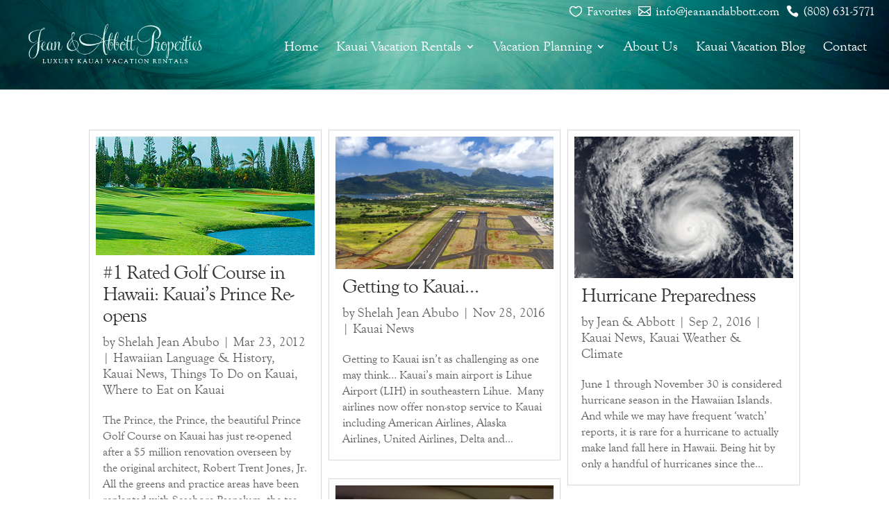

--- FILE ---
content_type: text/html; charset=UTF-8
request_url: https://jeanandabbott.com/category/kauai-news/
body_size: 41779
content:
<!DOCTYPE html>
<html dir="ltr" lang="en-US" prefix="og: https://ogp.me/ns#">
<head>
	<meta charset="UTF-8" />
<meta http-equiv="X-UA-Compatible" content="IE=edge">
	<link rel="pingback" href="https://jeanandabbott.com/xmlrpc.php" />

	<script type="text/javascript">
		document.documentElement.className = 'js';
	</script>

	<title>Kauai News | Jean &amp; Abbott Properties</title>
<link data-rocket-prefetch href="https://privacy-proxy.usercentrics.eu" rel="dns-prefetch">
<link data-rocket-prefetch href="https://app.usercentrics.eu" rel="dns-prefetch">
<link data-rocket-prefetch href="https://cdn.usefathom.com" rel="dns-prefetch"><link rel="preload" data-rocket-preload as="image" href="https://jeanandabbott.com/wp-content/uploads/2020/07/unnamed-copy.jpg" fetchpriority="high">
<link rel="preconnect" href="https://fonts.gstatic.com" crossorigin /><style id="et-divi-userfonts">@font-face { font-family: "Goudy Old Style"; font-display: swap;  src: url("https://jeanandabbott.com/wp-content/uploads/et-fonts/Goudy-Old-Style-Regular.ttf") format("truetype"); }</style>
		<!-- All in One SEO 4.9.3 - aioseo.com -->
	<meta name="description" content="Kauai news and events updates." />
	<meta name="robots" content="max-image-preview:large" />
	<meta name="google-site-verification" content="zYWjapgvexyfAaEacQgkmzKgxx35WBL9ngg72SCBydA" />
	<link rel="canonical" href="https://jeanandabbott.com/category/kauai-news/" />
	<link rel="next" href="https://jeanandabbott.com/category/kauai-news/page/2/" />
	<meta name="generator" content="All in One SEO (AIOSEO) 4.9.3" />
		<script type="application/ld+json" class="aioseo-schema">
			{"@context":"https:\/\/schema.org","@graph":[{"@type":"BreadcrumbList","@id":"https:\/\/jeanandabbott.com\/category\/kauai-news\/#breadcrumblist","itemListElement":[{"@type":"ListItem","@id":"https:\/\/jeanandabbott.com#listItem","position":1,"name":"Home","item":"https:\/\/jeanandabbott.com","nextItem":{"@type":"ListItem","@id":"https:\/\/jeanandabbott.com\/category\/kauai-news\/#listItem","name":"Kauai News"}},{"@type":"ListItem","@id":"https:\/\/jeanandabbott.com\/category\/kauai-news\/#listItem","position":2,"name":"Kauai News","previousItem":{"@type":"ListItem","@id":"https:\/\/jeanandabbott.com#listItem","name":"Home"}}]},{"@type":"CollectionPage","@id":"https:\/\/jeanandabbott.com\/category\/kauai-news\/#collectionpage","url":"https:\/\/jeanandabbott.com\/category\/kauai-news\/","name":"Kauai News | Jean & Abbott Properties","description":"Kauai news and events updates.","inLanguage":"en-US","isPartOf":{"@id":"https:\/\/jeanandabbott.com\/#website"},"breadcrumb":{"@id":"https:\/\/jeanandabbott.com\/category\/kauai-news\/#breadcrumblist"}},{"@type":"Organization","@id":"https:\/\/jeanandabbott.com\/#organization","name":"Jean & Abbott Properties","description":"Luxury Kauai Vacation Rentals","url":"https:\/\/jeanandabbott.com\/","telephone":"+18086315771","logo":{"@type":"ImageObject","url":"https:\/\/jeanandabbott.com\/wp-content\/uploads\/2023\/10\/jeanandabbott_log_transparent.png","@id":"https:\/\/jeanandabbott.com\/category\/kauai-news\/#organizationLogo","width":430,"height":103},"image":{"@id":"https:\/\/jeanandabbott.com\/category\/kauai-news\/#organizationLogo"}},{"@type":"WebSite","@id":"https:\/\/jeanandabbott.com\/#website","url":"https:\/\/jeanandabbott.com\/","name":"Jean & Abbott Properties Kauai","description":"Luxury Kauai Vacation Rentals","inLanguage":"en-US","publisher":{"@id":"https:\/\/jeanandabbott.com\/#organization"}}]}
		</script>
		<!-- All in One SEO -->

<!-- TERMAGEDDON + USERCENTRICS -->
<link rel="preconnect" href="//privacy-proxy.usercentrics.eu">
<link rel="preload" href="//privacy-proxy.usercentrics.eu/latest/uc-block.bundle.js" as="script">
<script type="application/javascript" src="//privacy-proxy.usercentrics.eu/latest/uc-block.bundle.js"></script>
<script id="usercentrics-cmp" src="//app.usercentrics.eu/browser-ui/latest/loader.js" data-settings-id="lIdhP4mU9" async></script>
<script>uc.setCustomTranslations('https://termageddon.ams3.cdn.digitaloceanspaces.com/translations/');</script>
<script type="application/javascript">var UC_UI_SUPPRESS_CMP_DISPLAY = true;</script><!-- END TERMAGEDDON + USERCENTRICS -->
<link rel='dns-prefetch' href='//cdn.usefathom.com' />
<link rel="alternate" type="application/rss+xml" title="Jean &amp; Abbott Properties &raquo; Feed" href="https://jeanandabbott.com/feed/" />
<link rel="alternate" type="application/rss+xml" title="Jean &amp; Abbott Properties &raquo; Comments Feed" href="https://jeanandabbott.com/comments/feed/" />
<link rel="alternate" type="application/rss+xml" title="Jean &amp; Abbott Properties &raquo; Kauai News Category Feed" href="https://jeanandabbott.com/category/kauai-news/feed/" />
		<!-- This site uses the Google Analytics by MonsterInsights plugin v9.11.1 - Using Analytics tracking - https://www.monsterinsights.com/ -->
		<!-- Note: MonsterInsights is not currently configured on this site. The site owner needs to authenticate with Google Analytics in the MonsterInsights settings panel. -->
					<!-- No tracking code set -->
				<!-- / Google Analytics by MonsterInsights -->
		<meta content="Divi Child v.1.0.0" name="generator"/><style id='wp-block-library-inline-css' type='text/css'>
:root{--wp-block-synced-color:#7a00df;--wp-block-synced-color--rgb:122,0,223;--wp-bound-block-color:var(--wp-block-synced-color);--wp-editor-canvas-background:#ddd;--wp-admin-theme-color:#007cba;--wp-admin-theme-color--rgb:0,124,186;--wp-admin-theme-color-darker-10:#006ba1;--wp-admin-theme-color-darker-10--rgb:0,107,160.5;--wp-admin-theme-color-darker-20:#005a87;--wp-admin-theme-color-darker-20--rgb:0,90,135;--wp-admin-border-width-focus:2px}@media (min-resolution:192dpi){:root{--wp-admin-border-width-focus:1.5px}}.wp-element-button{cursor:pointer}:root .has-very-light-gray-background-color{background-color:#eee}:root .has-very-dark-gray-background-color{background-color:#313131}:root .has-very-light-gray-color{color:#eee}:root .has-very-dark-gray-color{color:#313131}:root .has-vivid-green-cyan-to-vivid-cyan-blue-gradient-background{background:linear-gradient(135deg,#00d084,#0693e3)}:root .has-purple-crush-gradient-background{background:linear-gradient(135deg,#34e2e4,#4721fb 50%,#ab1dfe)}:root .has-hazy-dawn-gradient-background{background:linear-gradient(135deg,#faaca8,#dad0ec)}:root .has-subdued-olive-gradient-background{background:linear-gradient(135deg,#fafae1,#67a671)}:root .has-atomic-cream-gradient-background{background:linear-gradient(135deg,#fdd79a,#004a59)}:root .has-nightshade-gradient-background{background:linear-gradient(135deg,#330968,#31cdcf)}:root .has-midnight-gradient-background{background:linear-gradient(135deg,#020381,#2874fc)}:root{--wp--preset--font-size--normal:16px;--wp--preset--font-size--huge:42px}.has-regular-font-size{font-size:1em}.has-larger-font-size{font-size:2.625em}.has-normal-font-size{font-size:var(--wp--preset--font-size--normal)}.has-huge-font-size{font-size:var(--wp--preset--font-size--huge)}.has-text-align-center{text-align:center}.has-text-align-left{text-align:left}.has-text-align-right{text-align:right}.has-fit-text{white-space:nowrap!important}#end-resizable-editor-section{display:none}.aligncenter{clear:both}.items-justified-left{justify-content:flex-start}.items-justified-center{justify-content:center}.items-justified-right{justify-content:flex-end}.items-justified-space-between{justify-content:space-between}.screen-reader-text{border:0;clip-path:inset(50%);height:1px;margin:-1px;overflow:hidden;padding:0;position:absolute;width:1px;word-wrap:normal!important}.screen-reader-text:focus{background-color:#ddd;clip-path:none;color:#444;display:block;font-size:1em;height:auto;left:5px;line-height:normal;padding:15px 23px 14px;text-decoration:none;top:5px;width:auto;z-index:100000}html :where(.has-border-color){border-style:solid}html :where([style*=border-top-color]){border-top-style:solid}html :where([style*=border-right-color]){border-right-style:solid}html :where([style*=border-bottom-color]){border-bottom-style:solid}html :where([style*=border-left-color]){border-left-style:solid}html :where([style*=border-width]){border-style:solid}html :where([style*=border-top-width]){border-top-style:solid}html :where([style*=border-right-width]){border-right-style:solid}html :where([style*=border-bottom-width]){border-bottom-style:solid}html :where([style*=border-left-width]){border-left-style:solid}html :where(img[class*=wp-image-]){height:auto;max-width:100%}:where(figure){margin:0 0 1em}html :where(.is-position-sticky){--wp-admin--admin-bar--position-offset:var(--wp-admin--admin-bar--height,0px)}@media screen and (max-width:600px){html :where(.is-position-sticky){--wp-admin--admin-bar--position-offset:0px}}

/*# sourceURL=wp-block-library-inline-css */
</style><style id='global-styles-inline-css' type='text/css'>
:root{--wp--preset--aspect-ratio--square: 1;--wp--preset--aspect-ratio--4-3: 4/3;--wp--preset--aspect-ratio--3-4: 3/4;--wp--preset--aspect-ratio--3-2: 3/2;--wp--preset--aspect-ratio--2-3: 2/3;--wp--preset--aspect-ratio--16-9: 16/9;--wp--preset--aspect-ratio--9-16: 9/16;--wp--preset--color--black: #000000;--wp--preset--color--cyan-bluish-gray: #abb8c3;--wp--preset--color--white: #ffffff;--wp--preset--color--pale-pink: #f78da7;--wp--preset--color--vivid-red: #cf2e2e;--wp--preset--color--luminous-vivid-orange: #ff6900;--wp--preset--color--luminous-vivid-amber: #fcb900;--wp--preset--color--light-green-cyan: #7bdcb5;--wp--preset--color--vivid-green-cyan: #00d084;--wp--preset--color--pale-cyan-blue: #8ed1fc;--wp--preset--color--vivid-cyan-blue: #0693e3;--wp--preset--color--vivid-purple: #9b51e0;--wp--preset--gradient--vivid-cyan-blue-to-vivid-purple: linear-gradient(135deg,rgb(6,147,227) 0%,rgb(155,81,224) 100%);--wp--preset--gradient--light-green-cyan-to-vivid-green-cyan: linear-gradient(135deg,rgb(122,220,180) 0%,rgb(0,208,130) 100%);--wp--preset--gradient--luminous-vivid-amber-to-luminous-vivid-orange: linear-gradient(135deg,rgb(252,185,0) 0%,rgb(255,105,0) 100%);--wp--preset--gradient--luminous-vivid-orange-to-vivid-red: linear-gradient(135deg,rgb(255,105,0) 0%,rgb(207,46,46) 100%);--wp--preset--gradient--very-light-gray-to-cyan-bluish-gray: linear-gradient(135deg,rgb(238,238,238) 0%,rgb(169,184,195) 100%);--wp--preset--gradient--cool-to-warm-spectrum: linear-gradient(135deg,rgb(74,234,220) 0%,rgb(151,120,209) 20%,rgb(207,42,186) 40%,rgb(238,44,130) 60%,rgb(251,105,98) 80%,rgb(254,248,76) 100%);--wp--preset--gradient--blush-light-purple: linear-gradient(135deg,rgb(255,206,236) 0%,rgb(152,150,240) 100%);--wp--preset--gradient--blush-bordeaux: linear-gradient(135deg,rgb(254,205,165) 0%,rgb(254,45,45) 50%,rgb(107,0,62) 100%);--wp--preset--gradient--luminous-dusk: linear-gradient(135deg,rgb(255,203,112) 0%,rgb(199,81,192) 50%,rgb(65,88,208) 100%);--wp--preset--gradient--pale-ocean: linear-gradient(135deg,rgb(255,245,203) 0%,rgb(182,227,212) 50%,rgb(51,167,181) 100%);--wp--preset--gradient--electric-grass: linear-gradient(135deg,rgb(202,248,128) 0%,rgb(113,206,126) 100%);--wp--preset--gradient--midnight: linear-gradient(135deg,rgb(2,3,129) 0%,rgb(40,116,252) 100%);--wp--preset--font-size--small: 13px;--wp--preset--font-size--medium: 20px;--wp--preset--font-size--large: 36px;--wp--preset--font-size--x-large: 42px;--wp--preset--spacing--20: 0.44rem;--wp--preset--spacing--30: 0.67rem;--wp--preset--spacing--40: 1rem;--wp--preset--spacing--50: 1.5rem;--wp--preset--spacing--60: 2.25rem;--wp--preset--spacing--70: 3.38rem;--wp--preset--spacing--80: 5.06rem;--wp--preset--shadow--natural: 6px 6px 9px rgba(0, 0, 0, 0.2);--wp--preset--shadow--deep: 12px 12px 50px rgba(0, 0, 0, 0.4);--wp--preset--shadow--sharp: 6px 6px 0px rgba(0, 0, 0, 0.2);--wp--preset--shadow--outlined: 6px 6px 0px -3px rgb(255, 255, 255), 6px 6px rgb(0, 0, 0);--wp--preset--shadow--crisp: 6px 6px 0px rgb(0, 0, 0);}:root { --wp--style--global--content-size: 823px;--wp--style--global--wide-size: 1080px; }:where(body) { margin: 0; }.wp-site-blocks > .alignleft { float: left; margin-right: 2em; }.wp-site-blocks > .alignright { float: right; margin-left: 2em; }.wp-site-blocks > .aligncenter { justify-content: center; margin-left: auto; margin-right: auto; }:where(.is-layout-flex){gap: 0.5em;}:where(.is-layout-grid){gap: 0.5em;}.is-layout-flow > .alignleft{float: left;margin-inline-start: 0;margin-inline-end: 2em;}.is-layout-flow > .alignright{float: right;margin-inline-start: 2em;margin-inline-end: 0;}.is-layout-flow > .aligncenter{margin-left: auto !important;margin-right: auto !important;}.is-layout-constrained > .alignleft{float: left;margin-inline-start: 0;margin-inline-end: 2em;}.is-layout-constrained > .alignright{float: right;margin-inline-start: 2em;margin-inline-end: 0;}.is-layout-constrained > .aligncenter{margin-left: auto !important;margin-right: auto !important;}.is-layout-constrained > :where(:not(.alignleft):not(.alignright):not(.alignfull)){max-width: var(--wp--style--global--content-size);margin-left: auto !important;margin-right: auto !important;}.is-layout-constrained > .alignwide{max-width: var(--wp--style--global--wide-size);}body .is-layout-flex{display: flex;}.is-layout-flex{flex-wrap: wrap;align-items: center;}.is-layout-flex > :is(*, div){margin: 0;}body .is-layout-grid{display: grid;}.is-layout-grid > :is(*, div){margin: 0;}body{padding-top: 0px;padding-right: 0px;padding-bottom: 0px;padding-left: 0px;}:root :where(.wp-element-button, .wp-block-button__link){background-color: #32373c;border-width: 0;color: #fff;font-family: inherit;font-size: inherit;font-style: inherit;font-weight: inherit;letter-spacing: inherit;line-height: inherit;padding-top: calc(0.667em + 2px);padding-right: calc(1.333em + 2px);padding-bottom: calc(0.667em + 2px);padding-left: calc(1.333em + 2px);text-decoration: none;text-transform: inherit;}.has-black-color{color: var(--wp--preset--color--black) !important;}.has-cyan-bluish-gray-color{color: var(--wp--preset--color--cyan-bluish-gray) !important;}.has-white-color{color: var(--wp--preset--color--white) !important;}.has-pale-pink-color{color: var(--wp--preset--color--pale-pink) !important;}.has-vivid-red-color{color: var(--wp--preset--color--vivid-red) !important;}.has-luminous-vivid-orange-color{color: var(--wp--preset--color--luminous-vivid-orange) !important;}.has-luminous-vivid-amber-color{color: var(--wp--preset--color--luminous-vivid-amber) !important;}.has-light-green-cyan-color{color: var(--wp--preset--color--light-green-cyan) !important;}.has-vivid-green-cyan-color{color: var(--wp--preset--color--vivid-green-cyan) !important;}.has-pale-cyan-blue-color{color: var(--wp--preset--color--pale-cyan-blue) !important;}.has-vivid-cyan-blue-color{color: var(--wp--preset--color--vivid-cyan-blue) !important;}.has-vivid-purple-color{color: var(--wp--preset--color--vivid-purple) !important;}.has-black-background-color{background-color: var(--wp--preset--color--black) !important;}.has-cyan-bluish-gray-background-color{background-color: var(--wp--preset--color--cyan-bluish-gray) !important;}.has-white-background-color{background-color: var(--wp--preset--color--white) !important;}.has-pale-pink-background-color{background-color: var(--wp--preset--color--pale-pink) !important;}.has-vivid-red-background-color{background-color: var(--wp--preset--color--vivid-red) !important;}.has-luminous-vivid-orange-background-color{background-color: var(--wp--preset--color--luminous-vivid-orange) !important;}.has-luminous-vivid-amber-background-color{background-color: var(--wp--preset--color--luminous-vivid-amber) !important;}.has-light-green-cyan-background-color{background-color: var(--wp--preset--color--light-green-cyan) !important;}.has-vivid-green-cyan-background-color{background-color: var(--wp--preset--color--vivid-green-cyan) !important;}.has-pale-cyan-blue-background-color{background-color: var(--wp--preset--color--pale-cyan-blue) !important;}.has-vivid-cyan-blue-background-color{background-color: var(--wp--preset--color--vivid-cyan-blue) !important;}.has-vivid-purple-background-color{background-color: var(--wp--preset--color--vivid-purple) !important;}.has-black-border-color{border-color: var(--wp--preset--color--black) !important;}.has-cyan-bluish-gray-border-color{border-color: var(--wp--preset--color--cyan-bluish-gray) !important;}.has-white-border-color{border-color: var(--wp--preset--color--white) !important;}.has-pale-pink-border-color{border-color: var(--wp--preset--color--pale-pink) !important;}.has-vivid-red-border-color{border-color: var(--wp--preset--color--vivid-red) !important;}.has-luminous-vivid-orange-border-color{border-color: var(--wp--preset--color--luminous-vivid-orange) !important;}.has-luminous-vivid-amber-border-color{border-color: var(--wp--preset--color--luminous-vivid-amber) !important;}.has-light-green-cyan-border-color{border-color: var(--wp--preset--color--light-green-cyan) !important;}.has-vivid-green-cyan-border-color{border-color: var(--wp--preset--color--vivid-green-cyan) !important;}.has-pale-cyan-blue-border-color{border-color: var(--wp--preset--color--pale-cyan-blue) !important;}.has-vivid-cyan-blue-border-color{border-color: var(--wp--preset--color--vivid-cyan-blue) !important;}.has-vivid-purple-border-color{border-color: var(--wp--preset--color--vivid-purple) !important;}.has-vivid-cyan-blue-to-vivid-purple-gradient-background{background: var(--wp--preset--gradient--vivid-cyan-blue-to-vivid-purple) !important;}.has-light-green-cyan-to-vivid-green-cyan-gradient-background{background: var(--wp--preset--gradient--light-green-cyan-to-vivid-green-cyan) !important;}.has-luminous-vivid-amber-to-luminous-vivid-orange-gradient-background{background: var(--wp--preset--gradient--luminous-vivid-amber-to-luminous-vivid-orange) !important;}.has-luminous-vivid-orange-to-vivid-red-gradient-background{background: var(--wp--preset--gradient--luminous-vivid-orange-to-vivid-red) !important;}.has-very-light-gray-to-cyan-bluish-gray-gradient-background{background: var(--wp--preset--gradient--very-light-gray-to-cyan-bluish-gray) !important;}.has-cool-to-warm-spectrum-gradient-background{background: var(--wp--preset--gradient--cool-to-warm-spectrum) !important;}.has-blush-light-purple-gradient-background{background: var(--wp--preset--gradient--blush-light-purple) !important;}.has-blush-bordeaux-gradient-background{background: var(--wp--preset--gradient--blush-bordeaux) !important;}.has-luminous-dusk-gradient-background{background: var(--wp--preset--gradient--luminous-dusk) !important;}.has-pale-ocean-gradient-background{background: var(--wp--preset--gradient--pale-ocean) !important;}.has-electric-grass-gradient-background{background: var(--wp--preset--gradient--electric-grass) !important;}.has-midnight-gradient-background{background: var(--wp--preset--gradient--midnight) !important;}.has-small-font-size{font-size: var(--wp--preset--font-size--small) !important;}.has-medium-font-size{font-size: var(--wp--preset--font-size--medium) !important;}.has-large-font-size{font-size: var(--wp--preset--font-size--large) !important;}.has-x-large-font-size{font-size: var(--wp--preset--font-size--x-large) !important;}
/*# sourceURL=global-styles-inline-css */
</style>

<link rel='stylesheet' id='dica-builder-styles-css' href='https://jeanandabbott.com/wp-content/plugins/dg-divi-carousel/assets/css/dica-builder.css?ver=3.0.0' type='text/css' media='all' />
<link rel='stylesheet' id='dica-lightbox-styles-css' href='https://jeanandabbott.com/wp-content/plugins/dg-divi-carousel/styles/light-box-styles.css?ver=3.0.0' type='text/css' media='all' />
<link rel='stylesheet' id='swipe-style-css' href='https://jeanandabbott.com/wp-content/plugins/dg-divi-carousel/styles/swiper.min.css?ver=3.0.0' type='text/css' media='all' />
<link rel='stylesheet' id='simple-weather-css' href='https://jeanandabbott.com/wp-content/plugins/simple-weather/css/simple-weather.css?ver=4.0' type='text/css' media='all' />
<style id='divi-style-parent-inline-inline-css' type='text/css'>
/*!
Theme Name: Divi
Theme URI: http://www.elegantthemes.com/gallery/divi/
Version: 4.27.5
Description: Smart. Flexible. Beautiful. Divi is the most powerful theme in our collection.
Author: Elegant Themes
Author URI: http://www.elegantthemes.com
License: GNU General Public License v2
License URI: http://www.gnu.org/licenses/gpl-2.0.html
*/

a,abbr,acronym,address,applet,b,big,blockquote,body,center,cite,code,dd,del,dfn,div,dl,dt,em,fieldset,font,form,h1,h2,h3,h4,h5,h6,html,i,iframe,img,ins,kbd,label,legend,li,object,ol,p,pre,q,s,samp,small,span,strike,strong,sub,sup,tt,u,ul,var{margin:0;padding:0;border:0;outline:0;font-size:100%;-ms-text-size-adjust:100%;-webkit-text-size-adjust:100%;vertical-align:baseline;background:transparent}body{line-height:1}ol,ul{list-style:none}blockquote,q{quotes:none}blockquote:after,blockquote:before,q:after,q:before{content:"";content:none}blockquote{margin:20px 0 30px;border-left:5px solid;padding-left:20px}:focus{outline:0}del{text-decoration:line-through}pre{overflow:auto;padding:10px}figure{margin:0}table{border-collapse:collapse;border-spacing:0}article,aside,footer,header,hgroup,nav,section{display:block}body{font-family:Open Sans,Arial,sans-serif;font-size:14px;color:#666;background-color:#fff;line-height:1.7em;font-weight:500;-webkit-font-smoothing:antialiased;-moz-osx-font-smoothing:grayscale}body.page-template-page-template-blank-php #page-container{padding-top:0!important}body.et_cover_background{background-size:cover!important;background-position:top!important;background-repeat:no-repeat!important;background-attachment:fixed}a{color:#2ea3f2}a,a:hover{text-decoration:none}p{padding-bottom:1em}p:not(.has-background):last-of-type{padding-bottom:0}p.et_normal_padding{padding-bottom:1em}strong{font-weight:700}cite,em,i{font-style:italic}code,pre{font-family:Courier New,monospace;margin-bottom:10px}ins{text-decoration:none}sub,sup{height:0;line-height:1;position:relative;vertical-align:baseline}sup{bottom:.8em}sub{top:.3em}dl{margin:0 0 1.5em}dl dt{font-weight:700}dd{margin-left:1.5em}blockquote p{padding-bottom:0}embed,iframe,object,video{max-width:100%}h1,h2,h3,h4,h5,h6{color:#333;padding-bottom:10px;line-height:1em;font-weight:500}h1 a,h2 a,h3 a,h4 a,h5 a,h6 a{color:inherit}h1{font-size:30px}h2{font-size:26px}h3{font-size:22px}h4{font-size:18px}h5{font-size:16px}h6{font-size:14px}input{-webkit-appearance:none}input[type=checkbox]{-webkit-appearance:checkbox}input[type=radio]{-webkit-appearance:radio}input.text,input.title,input[type=email],input[type=password],input[type=tel],input[type=text],select,textarea{background-color:#fff;border:1px solid #bbb;padding:2px;color:#4e4e4e}input.text:focus,input.title:focus,input[type=text]:focus,select:focus,textarea:focus{border-color:#2d3940;color:#3e3e3e}input.text,input.title,input[type=text],select,textarea{margin:0}textarea{padding:4px}button,input,select,textarea{font-family:inherit}img{max-width:100%;height:auto}.clear{clear:both}br.clear{margin:0;padding:0}.pagination{clear:both}#et_search_icon:hover,.et-social-icon a:hover,.et_password_protected_form .et_submit_button,.form-submit .et_pb_buttontton.alt.disabled,.nav-single a,.posted_in a{color:#2ea3f2}.et-search-form,blockquote{border-color:#2ea3f2}#main-content{background-color:#fff}.container{width:80%;max-width:1080px;margin:auto;position:relative}body:not(.et-tb) #main-content .container,body:not(.et-tb-has-header) #main-content .container{padding-top:58px}.et_full_width_page #main-content .container:before{display:none}.main_title{margin-bottom:20px}.et_password_protected_form .et_submit_button:hover,.form-submit .et_pb_button:hover{background:rgba(0,0,0,.05)}.et_button_icon_visible .et_pb_button{padding-right:2em;padding-left:.7em}.et_button_icon_visible .et_pb_button:after{opacity:1;margin-left:0}.et_button_left .et_pb_button:hover:after{left:.15em}.et_button_left .et_pb_button:after{margin-left:0;left:1em}.et_button_icon_visible.et_button_left .et_pb_button,.et_button_left .et_pb_button:hover,.et_button_left .et_pb_module .et_pb_button:hover{padding-left:2em;padding-right:.7em}.et_button_icon_visible.et_button_left .et_pb_button:after,.et_button_left .et_pb_button:hover:after{left:.15em}.et_password_protected_form .et_submit_button:hover,.form-submit .et_pb_button:hover{padding:.3em 1em}.et_button_no_icon .et_pb_button:after{display:none}.et_button_no_icon.et_button_icon_visible.et_button_left .et_pb_button,.et_button_no_icon.et_button_left .et_pb_button:hover,.et_button_no_icon .et_pb_button,.et_button_no_icon .et_pb_button:hover{padding:.3em 1em!important}.et_button_custom_icon .et_pb_button:after{line-height:1.7em}.et_button_custom_icon.et_button_icon_visible .et_pb_button:after,.et_button_custom_icon .et_pb_button:hover:after{margin-left:.3em}#left-area .post_format-post-format-gallery .wp-block-gallery:first-of-type{padding:0;margin-bottom:-16px}.entry-content table:not(.variations){border:1px solid #eee;margin:0 0 15px;text-align:left;width:100%}.entry-content thead th,.entry-content tr th{color:#555;font-weight:700;padding:9px 24px}.entry-content tr td{border-top:1px solid #eee;padding:6px 24px}#left-area ul,.entry-content ul,.et-l--body ul,.et-l--footer ul,.et-l--header ul{list-style-type:disc;padding:0 0 23px 1em;line-height:26px}#left-area ol,.entry-content ol,.et-l--body ol,.et-l--footer ol,.et-l--header ol{list-style-type:decimal;list-style-position:inside;padding:0 0 23px;line-height:26px}#left-area ul li ul,.entry-content ul li ol{padding:2px 0 2px 20px}#left-area ol li ul,.entry-content ol li ol,.et-l--body ol li ol,.et-l--footer ol li ol,.et-l--header ol li ol{padding:2px 0 2px 35px}#left-area ul.wp-block-gallery{display:-webkit-box;display:-ms-flexbox;display:flex;-ms-flex-wrap:wrap;flex-wrap:wrap;list-style-type:none;padding:0}#left-area ul.products{padding:0!important;line-height:1.7!important;list-style:none!important}.gallery-item a{display:block}.gallery-caption,.gallery-item a{width:90%}#wpadminbar{z-index:100001}#left-area .post-meta{font-size:14px;padding-bottom:15px}#left-area .post-meta a{text-decoration:none;color:#666}#left-area .et_featured_image{padding-bottom:7px}.single .post{padding-bottom:25px}body.single .et_audio_content{margin-bottom:-6px}.nav-single a{text-decoration:none;color:#2ea3f2;font-size:14px;font-weight:400}.nav-previous{float:left}.nav-next{float:right}.et_password_protected_form p input{background-color:#eee;border:none!important;width:100%!important;border-radius:0!important;font-size:14px;color:#999!important;padding:16px!important;-webkit-box-sizing:border-box;box-sizing:border-box}.et_password_protected_form label{display:none}.et_password_protected_form .et_submit_button{font-family:inherit;display:block;float:right;margin:8px auto 0;cursor:pointer}.post-password-required p.nocomments.container{max-width:100%}.post-password-required p.nocomments.container:before{display:none}.aligncenter,div.post .new-post .aligncenter{display:block;margin-left:auto;margin-right:auto}.wp-caption{border:1px solid #ddd;text-align:center;background-color:#f3f3f3;margin-bottom:10px;max-width:96%;padding:8px}.wp-caption.alignleft{margin:0 30px 20px 0}.wp-caption.alignright{margin:0 0 20px 30px}.wp-caption img{margin:0;padding:0;border:0}.wp-caption p.wp-caption-text{font-size:12px;padding:0 4px 5px;margin:0}.alignright{float:right}.alignleft{float:left}img.alignleft{display:inline;float:left;margin-right:15px}img.alignright{display:inline;float:right;margin-left:15px}.page.et_pb_pagebuilder_layout #main-content{background-color:transparent}body #main-content .et_builder_inner_content>h1,body #main-content .et_builder_inner_content>h2,body #main-content .et_builder_inner_content>h3,body #main-content .et_builder_inner_content>h4,body #main-content .et_builder_inner_content>h5,body #main-content .et_builder_inner_content>h6{line-height:1.4em}body #main-content .et_builder_inner_content>p{line-height:1.7em}.wp-block-pullquote{margin:20px 0 30px}.wp-block-pullquote.has-background blockquote{border-left:none}.wp-block-group.has-background{padding:1.5em 1.5em .5em}@media (min-width:981px){#left-area{width:79.125%;padding-bottom:23px}#main-content .container:before{content:"";position:absolute;top:0;height:100%;width:1px;background-color:#e2e2e2}.et_full_width_page #left-area,.et_no_sidebar #left-area{float:none;width:100%!important}.et_full_width_page #left-area{padding-bottom:0}.et_no_sidebar #main-content .container:before{display:none}}@media (max-width:980px){#page-container{padding-top:80px}.et-tb #page-container,.et-tb-has-header #page-container{padding-top:0!important}#left-area,#sidebar{width:100%!important}#main-content .container:before{display:none!important}.et_full_width_page .et_gallery_item:nth-child(4n+1){clear:none}}@media print{#page-container{padding-top:0!important}}#wp-admin-bar-et-use-visual-builder a:before{font-family:ETmodules!important;content:"\e625";font-size:30px!important;width:28px;margin-top:-3px;color:#974df3!important}#wp-admin-bar-et-use-visual-builder:hover a:before{color:#fff!important}#wp-admin-bar-et-use-visual-builder:hover a,#wp-admin-bar-et-use-visual-builder a:hover{transition:background-color .5s ease;-webkit-transition:background-color .5s ease;-moz-transition:background-color .5s ease;background-color:#7e3bd0!important;color:#fff!important}* html .clearfix,:first-child+html .clearfix{zoom:1}.iphone .et_pb_section_video_bg video::-webkit-media-controls-start-playback-button{display:none!important;-webkit-appearance:none}.et_mobile_device .et_pb_section_parallax .et_pb_parallax_css{background-attachment:scroll}.et-social-facebook a.icon:before{content:"\e093"}.et-social-twitter a.icon:before{content:"\e094"}.et-social-google-plus a.icon:before{content:"\e096"}.et-social-instagram a.icon:before{content:"\e09a"}.et-social-rss a.icon:before{content:"\e09e"}.ai1ec-single-event:after{content:" ";display:table;clear:both}.evcal_event_details .evcal_evdata_cell .eventon_details_shading_bot.eventon_details_shading_bot{z-index:3}.wp-block-divi-layout{margin-bottom:1em}*{-webkit-box-sizing:border-box;box-sizing:border-box}#et-info-email:before,#et-info-phone:before,#et_search_icon:before,.comment-reply-link:after,.et-cart-info span:before,.et-pb-arrow-next:before,.et-pb-arrow-prev:before,.et-social-icon a:before,.et_audio_container .mejs-playpause-button button:before,.et_audio_container .mejs-volume-button button:before,.et_overlay:before,.et_password_protected_form .et_submit_button:after,.et_pb_button:after,.et_pb_contact_reset:after,.et_pb_contact_submit:after,.et_pb_font_icon:before,.et_pb_newsletter_button:after,.et_pb_pricing_table_button:after,.et_pb_promo_button:after,.et_pb_testimonial:before,.et_pb_toggle_title:before,.form-submit .et_pb_button:after,.mobile_menu_bar:before,a.et_pb_more_button:after{font-family:ETmodules!important;speak:none;font-style:normal;font-weight:400;-webkit-font-feature-settings:normal;font-feature-settings:normal;font-variant:normal;text-transform:none;line-height:1;-webkit-font-smoothing:antialiased;-moz-osx-font-smoothing:grayscale;text-shadow:0 0;direction:ltr}.et-pb-icon,.et_pb_custom_button_icon.et_pb_button:after,.et_pb_login .et_pb_custom_button_icon.et_pb_button:after,.et_pb_woo_custom_button_icon .button.et_pb_custom_button_icon.et_pb_button:after,.et_pb_woo_custom_button_icon .button.et_pb_custom_button_icon.et_pb_button:hover:after{content:attr(data-icon)}.et-pb-icon{font-family:ETmodules;speak:none;font-weight:400;-webkit-font-feature-settings:normal;font-feature-settings:normal;font-variant:normal;text-transform:none;line-height:1;-webkit-font-smoothing:antialiased;font-size:96px;font-style:normal;display:inline-block;-webkit-box-sizing:border-box;box-sizing:border-box;direction:ltr}#et-ajax-saving{display:none;-webkit-transition:background .3s,-webkit-box-shadow .3s;transition:background .3s,-webkit-box-shadow .3s;transition:background .3s,box-shadow .3s;transition:background .3s,box-shadow .3s,-webkit-box-shadow .3s;-webkit-box-shadow:rgba(0,139,219,.247059) 0 0 60px;box-shadow:0 0 60px rgba(0,139,219,.247059);position:fixed;top:50%;left:50%;width:50px;height:50px;background:#fff;border-radius:50px;margin:-25px 0 0 -25px;z-index:999999;text-align:center}#et-ajax-saving img{margin:9px}.et-safe-mode-indicator,.et-safe-mode-indicator:focus,.et-safe-mode-indicator:hover{-webkit-box-shadow:0 5px 10px rgba(41,196,169,.15);box-shadow:0 5px 10px rgba(41,196,169,.15);background:#29c4a9;color:#fff;font-size:14px;font-weight:600;padding:12px;line-height:16px;border-radius:3px;position:fixed;bottom:30px;right:30px;z-index:999999;text-decoration:none;font-family:Open Sans,sans-serif;-webkit-font-smoothing:antialiased;-moz-osx-font-smoothing:grayscale}.et_pb_button{font-size:20px;font-weight:500;padding:.3em 1em;line-height:1.7em!important;background-color:transparent;background-size:cover;background-position:50%;background-repeat:no-repeat;border:2px solid;border-radius:3px;-webkit-transition-duration:.2s;transition-duration:.2s;-webkit-transition-property:all!important;transition-property:all!important}.et_pb_button,.et_pb_button_inner{position:relative}.et_pb_button:hover,.et_pb_module .et_pb_button:hover{border:2px solid transparent;padding:.3em 2em .3em .7em}.et_pb_button:hover{background-color:hsla(0,0%,100%,.2)}.et_pb_bg_layout_light.et_pb_button:hover,.et_pb_bg_layout_light .et_pb_button:hover{background-color:rgba(0,0,0,.05)}.et_pb_button:after,.et_pb_button:before{font-size:32px;line-height:1em;content:"\35";opacity:0;position:absolute;margin-left:-1em;-webkit-transition:all .2s;transition:all .2s;text-transform:none;-webkit-font-feature-settings:"kern" off;font-feature-settings:"kern" off;font-variant:none;font-style:normal;font-weight:400;text-shadow:none}.et_pb_button.et_hover_enabled:hover:after,.et_pb_button.et_pb_hovered:hover:after{-webkit-transition:none!important;transition:none!important}.et_pb_button:before{display:none}.et_pb_button:hover:after{opacity:1;margin-left:0}.et_pb_column_1_3 h1,.et_pb_column_1_4 h1,.et_pb_column_1_5 h1,.et_pb_column_1_6 h1,.et_pb_column_2_5 h1{font-size:26px}.et_pb_column_1_3 h2,.et_pb_column_1_4 h2,.et_pb_column_1_5 h2,.et_pb_column_1_6 h2,.et_pb_column_2_5 h2{font-size:23px}.et_pb_column_1_3 h3,.et_pb_column_1_4 h3,.et_pb_column_1_5 h3,.et_pb_column_1_6 h3,.et_pb_column_2_5 h3{font-size:20px}.et_pb_column_1_3 h4,.et_pb_column_1_4 h4,.et_pb_column_1_5 h4,.et_pb_column_1_6 h4,.et_pb_column_2_5 h4{font-size:18px}.et_pb_column_1_3 h5,.et_pb_column_1_4 h5,.et_pb_column_1_5 h5,.et_pb_column_1_6 h5,.et_pb_column_2_5 h5{font-size:16px}.et_pb_column_1_3 h6,.et_pb_column_1_4 h6,.et_pb_column_1_5 h6,.et_pb_column_1_6 h6,.et_pb_column_2_5 h6{font-size:15px}.et_pb_bg_layout_dark,.et_pb_bg_layout_dark h1,.et_pb_bg_layout_dark h2,.et_pb_bg_layout_dark h3,.et_pb_bg_layout_dark h4,.et_pb_bg_layout_dark h5,.et_pb_bg_layout_dark h6{color:#fff!important}.et_pb_module.et_pb_text_align_left{text-align:left}.et_pb_module.et_pb_text_align_center{text-align:center}.et_pb_module.et_pb_text_align_right{text-align:right}.et_pb_module.et_pb_text_align_justified{text-align:justify}.clearfix:after{visibility:hidden;display:block;font-size:0;content:" ";clear:both;height:0}.et_pb_bg_layout_light .et_pb_more_button{color:#2ea3f2}.et_builder_inner_content{position:relative;z-index:1}header .et_builder_inner_content{z-index:2}.et_pb_css_mix_blend_mode_passthrough{mix-blend-mode:unset!important}.et_pb_image_container{margin:-20px -20px 29px}.et_pb_module_inner{position:relative}.et_hover_enabled_preview{z-index:2}.et_hover_enabled:hover{position:relative;z-index:2}.et_pb_all_tabs,.et_pb_module,.et_pb_posts_nav a,.et_pb_tab,.et_pb_with_background{position:relative;background-size:cover;background-position:50%;background-repeat:no-repeat}.et_pb_background_mask,.et_pb_background_pattern{bottom:0;left:0;position:absolute;right:0;top:0}.et_pb_background_mask{background-size:calc(100% + 2px) calc(100% + 2px);background-repeat:no-repeat;background-position:50%;overflow:hidden}.et_pb_background_pattern{background-position:0 0;background-repeat:repeat}.et_pb_with_border{position:relative;border:0 solid #333}.post-password-required .et_pb_row{padding:0;width:100%}.post-password-required .et_password_protected_form{min-height:0}body.et_pb_pagebuilder_layout.et_pb_show_title .post-password-required .et_password_protected_form h1,body:not(.et_pb_pagebuilder_layout) .post-password-required .et_password_protected_form h1{display:none}.et_pb_no_bg{padding:0!important}.et_overlay.et_pb_inline_icon:before,.et_pb_inline_icon:before{content:attr(data-icon)}.et_pb_more_button{color:inherit;text-shadow:none;text-decoration:none;display:inline-block;margin-top:20px}.et_parallax_bg_wrap{overflow:hidden;position:absolute;top:0;right:0;bottom:0;left:0}.et_parallax_bg{background-repeat:no-repeat;background-position:top;background-size:cover;position:absolute;bottom:0;left:0;width:100%;height:100%;display:block}.et_parallax_bg.et_parallax_bg__hover,.et_parallax_bg.et_parallax_bg_phone,.et_parallax_bg.et_parallax_bg_tablet,.et_parallax_gradient.et_parallax_gradient__hover,.et_parallax_gradient.et_parallax_gradient_phone,.et_parallax_gradient.et_parallax_gradient_tablet,.et_pb_section_parallax_hover:hover .et_parallax_bg:not(.et_parallax_bg__hover),.et_pb_section_parallax_hover:hover .et_parallax_gradient:not(.et_parallax_gradient__hover){display:none}.et_pb_section_parallax_hover:hover .et_parallax_bg.et_parallax_bg__hover,.et_pb_section_parallax_hover:hover .et_parallax_gradient.et_parallax_gradient__hover{display:block}.et_parallax_gradient{bottom:0;display:block;left:0;position:absolute;right:0;top:0}.et_pb_module.et_pb_section_parallax,.et_pb_posts_nav a.et_pb_section_parallax,.et_pb_tab.et_pb_section_parallax{position:relative}.et_pb_section_parallax .et_pb_parallax_css,.et_pb_slides .et_parallax_bg.et_pb_parallax_css{background-attachment:fixed}body.et-bfb .et_pb_section_parallax .et_pb_parallax_css,body.et-bfb .et_pb_slides .et_parallax_bg.et_pb_parallax_css{background-attachment:scroll;bottom:auto}.et_pb_section_parallax.et_pb_column .et_pb_module,.et_pb_section_parallax.et_pb_row .et_pb_column,.et_pb_section_parallax.et_pb_row .et_pb_module{z-index:9;position:relative}.et_pb_more_button:hover:after{opacity:1;margin-left:0}.et_pb_preload .et_pb_section_video_bg,.et_pb_preload>div{visibility:hidden}.et_pb_preload,.et_pb_section.et_pb_section_video.et_pb_preload{position:relative;background:#464646!important}.et_pb_preload:before{content:"";position:absolute;top:50%;left:50%;background:url(https://jeanandabbott.com/wp-content/themes/Divi/includes/builder/styles/images/preloader.gif) no-repeat;border-radius:32px;width:32px;height:32px;margin:-16px 0 0 -16px}.box-shadow-overlay{position:absolute;top:0;left:0;width:100%;height:100%;z-index:10;pointer-events:none}.et_pb_section>.box-shadow-overlay~.et_pb_row{z-index:11}body.safari .section_has_divider{will-change:transform}.et_pb_row>.box-shadow-overlay{z-index:8}.has-box-shadow-overlay{position:relative}.et_clickable{cursor:pointer}.screen-reader-text{border:0;clip:rect(1px,1px,1px,1px);-webkit-clip-path:inset(50%);clip-path:inset(50%);height:1px;margin:-1px;overflow:hidden;padding:0;position:absolute!important;width:1px;word-wrap:normal!important}.et_multi_view_hidden,.et_multi_view_hidden_image{display:none!important}@keyframes multi-view-image-fade{0%{opacity:0}10%{opacity:.1}20%{opacity:.2}30%{opacity:.3}40%{opacity:.4}50%{opacity:.5}60%{opacity:.6}70%{opacity:.7}80%{opacity:.8}90%{opacity:.9}to{opacity:1}}.et_multi_view_image__loading{visibility:hidden}.et_multi_view_image__loaded{-webkit-animation:multi-view-image-fade .5s;animation:multi-view-image-fade .5s}#et-pb-motion-effects-offset-tracker{visibility:hidden!important;opacity:0;position:absolute;top:0;left:0}.et-pb-before-scroll-animation{opacity:0}header.et-l.et-l--header:after{clear:both;display:block;content:""}.et_pb_module{-webkit-animation-timing-function:linear;animation-timing-function:linear;-webkit-animation-duration:.2s;animation-duration:.2s}@-webkit-keyframes fadeBottom{0%{opacity:0;-webkit-transform:translateY(10%);transform:translateY(10%)}to{opacity:1;-webkit-transform:translateY(0);transform:translateY(0)}}@keyframes fadeBottom{0%{opacity:0;-webkit-transform:translateY(10%);transform:translateY(10%)}to{opacity:1;-webkit-transform:translateY(0);transform:translateY(0)}}@-webkit-keyframes fadeLeft{0%{opacity:0;-webkit-transform:translateX(-10%);transform:translateX(-10%)}to{opacity:1;-webkit-transform:translateX(0);transform:translateX(0)}}@keyframes fadeLeft{0%{opacity:0;-webkit-transform:translateX(-10%);transform:translateX(-10%)}to{opacity:1;-webkit-transform:translateX(0);transform:translateX(0)}}@-webkit-keyframes fadeRight{0%{opacity:0;-webkit-transform:translateX(10%);transform:translateX(10%)}to{opacity:1;-webkit-transform:translateX(0);transform:translateX(0)}}@keyframes fadeRight{0%{opacity:0;-webkit-transform:translateX(10%);transform:translateX(10%)}to{opacity:1;-webkit-transform:translateX(0);transform:translateX(0)}}@-webkit-keyframes fadeTop{0%{opacity:0;-webkit-transform:translateY(-10%);transform:translateY(-10%)}to{opacity:1;-webkit-transform:translateX(0);transform:translateX(0)}}@keyframes fadeTop{0%{opacity:0;-webkit-transform:translateY(-10%);transform:translateY(-10%)}to{opacity:1;-webkit-transform:translateX(0);transform:translateX(0)}}@-webkit-keyframes fadeIn{0%{opacity:0}to{opacity:1}}@keyframes fadeIn{0%{opacity:0}to{opacity:1}}.et-waypoint:not(.et_pb_counters){opacity:0}@media (min-width:981px){.et_pb_section.et_section_specialty div.et_pb_row .et_pb_column .et_pb_column .et_pb_module.et-last-child,.et_pb_section.et_section_specialty div.et_pb_row .et_pb_column .et_pb_column .et_pb_module:last-child,.et_pb_section.et_section_specialty div.et_pb_row .et_pb_column .et_pb_row_inner .et_pb_column .et_pb_module.et-last-child,.et_pb_section.et_section_specialty div.et_pb_row .et_pb_column .et_pb_row_inner .et_pb_column .et_pb_module:last-child,.et_pb_section div.et_pb_row .et_pb_column .et_pb_module.et-last-child,.et_pb_section div.et_pb_row .et_pb_column .et_pb_module:last-child{margin-bottom:0}}@media (max-width:980px){.et_overlay.et_pb_inline_icon_tablet:before,.et_pb_inline_icon_tablet:before{content:attr(data-icon-tablet)}.et_parallax_bg.et_parallax_bg_tablet_exist,.et_parallax_gradient.et_parallax_gradient_tablet_exist{display:none}.et_parallax_bg.et_parallax_bg_tablet,.et_parallax_gradient.et_parallax_gradient_tablet{display:block}.et_pb_column .et_pb_module{margin-bottom:30px}.et_pb_row .et_pb_column .et_pb_module.et-last-child,.et_pb_row .et_pb_column .et_pb_module:last-child,.et_section_specialty .et_pb_row .et_pb_column .et_pb_module.et-last-child,.et_section_specialty .et_pb_row .et_pb_column .et_pb_module:last-child{margin-bottom:0}.et_pb_more_button{display:inline-block!important}.et_pb_bg_layout_light_tablet.et_pb_button,.et_pb_bg_layout_light_tablet.et_pb_module.et_pb_button,.et_pb_bg_layout_light_tablet .et_pb_more_button{color:#2ea3f2}.et_pb_bg_layout_light_tablet .et_pb_forgot_password a{color:#666}.et_pb_bg_layout_light_tablet h1,.et_pb_bg_layout_light_tablet h2,.et_pb_bg_layout_light_tablet h3,.et_pb_bg_layout_light_tablet h4,.et_pb_bg_layout_light_tablet h5,.et_pb_bg_layout_light_tablet h6{color:#333!important}.et_pb_module .et_pb_bg_layout_light_tablet.et_pb_button{color:#2ea3f2!important}.et_pb_bg_layout_light_tablet{color:#666!important}.et_pb_bg_layout_dark_tablet,.et_pb_bg_layout_dark_tablet h1,.et_pb_bg_layout_dark_tablet h2,.et_pb_bg_layout_dark_tablet h3,.et_pb_bg_layout_dark_tablet h4,.et_pb_bg_layout_dark_tablet h5,.et_pb_bg_layout_dark_tablet h6{color:#fff!important}.et_pb_bg_layout_dark_tablet.et_pb_button,.et_pb_bg_layout_dark_tablet.et_pb_module.et_pb_button,.et_pb_bg_layout_dark_tablet .et_pb_more_button{color:inherit}.et_pb_bg_layout_dark_tablet .et_pb_forgot_password a{color:#fff}.et_pb_module.et_pb_text_align_left-tablet{text-align:left}.et_pb_module.et_pb_text_align_center-tablet{text-align:center}.et_pb_module.et_pb_text_align_right-tablet{text-align:right}.et_pb_module.et_pb_text_align_justified-tablet{text-align:justify}}@media (max-width:767px){.et_pb_more_button{display:inline-block!important}.et_overlay.et_pb_inline_icon_phone:before,.et_pb_inline_icon_phone:before{content:attr(data-icon-phone)}.et_parallax_bg.et_parallax_bg_phone_exist,.et_parallax_gradient.et_parallax_gradient_phone_exist{display:none}.et_parallax_bg.et_parallax_bg_phone,.et_parallax_gradient.et_parallax_gradient_phone{display:block}.et-hide-mobile{display:none!important}.et_pb_bg_layout_light_phone.et_pb_button,.et_pb_bg_layout_light_phone.et_pb_module.et_pb_button,.et_pb_bg_layout_light_phone .et_pb_more_button{color:#2ea3f2}.et_pb_bg_layout_light_phone .et_pb_forgot_password a{color:#666}.et_pb_bg_layout_light_phone h1,.et_pb_bg_layout_light_phone h2,.et_pb_bg_layout_light_phone h3,.et_pb_bg_layout_light_phone h4,.et_pb_bg_layout_light_phone h5,.et_pb_bg_layout_light_phone h6{color:#333!important}.et_pb_module .et_pb_bg_layout_light_phone.et_pb_button{color:#2ea3f2!important}.et_pb_bg_layout_light_phone{color:#666!important}.et_pb_bg_layout_dark_phone,.et_pb_bg_layout_dark_phone h1,.et_pb_bg_layout_dark_phone h2,.et_pb_bg_layout_dark_phone h3,.et_pb_bg_layout_dark_phone h4,.et_pb_bg_layout_dark_phone h5,.et_pb_bg_layout_dark_phone h6{color:#fff!important}.et_pb_bg_layout_dark_phone.et_pb_button,.et_pb_bg_layout_dark_phone.et_pb_module.et_pb_button,.et_pb_bg_layout_dark_phone .et_pb_more_button{color:inherit}.et_pb_module .et_pb_bg_layout_dark_phone.et_pb_button{color:#fff!important}.et_pb_bg_layout_dark_phone .et_pb_forgot_password a{color:#fff}.et_pb_module.et_pb_text_align_left-phone{text-align:left}.et_pb_module.et_pb_text_align_center-phone{text-align:center}.et_pb_module.et_pb_text_align_right-phone{text-align:right}.et_pb_module.et_pb_text_align_justified-phone{text-align:justify}}@media (max-width:479px){a.et_pb_more_button{display:block}}@media (min-width:768px) and (max-width:980px){[data-et-multi-view-load-tablet-hidden=true]:not(.et_multi_view_swapped){display:none!important}}@media (max-width:767px){[data-et-multi-view-load-phone-hidden=true]:not(.et_multi_view_swapped){display:none!important}}.et_pb_menu.et_pb_menu--style-inline_centered_logo .et_pb_menu__menu nav ul{-webkit-box-pack:center;-ms-flex-pack:center;justify-content:center}@-webkit-keyframes multi-view-image-fade{0%{-webkit-transform:scale(1);transform:scale(1);opacity:1}50%{-webkit-transform:scale(1.01);transform:scale(1.01);opacity:1}to{-webkit-transform:scale(1);transform:scale(1);opacity:1}}
/*# sourceURL=divi-style-parent-inline-inline-css */
</style>
<style id='divi-dynamic-critical-inline-css' type='text/css'>
@font-face{font-family:ETmodules;font-display:block;src:url(//jeanandabbott.com/wp-content/themes/Divi/core/admin/fonts/modules/all/modules.eot);src:url(//jeanandabbott.com/wp-content/themes/Divi/core/admin/fonts/modules/all/modules.eot?#iefix) format("embedded-opentype"),url(//jeanandabbott.com/wp-content/themes/Divi/core/admin/fonts/modules/all/modules.woff) format("woff"),url(//jeanandabbott.com/wp-content/themes/Divi/core/admin/fonts/modules/all/modules.ttf) format("truetype"),url(//jeanandabbott.com/wp-content/themes/Divi/core/admin/fonts/modules/all/modules.svg#ETmodules) format("svg");font-weight:400;font-style:normal}
.et_audio_content,.et_link_content,.et_quote_content{background-color:#2ea3f2}.et_pb_post .et-pb-controllers a{margin-bottom:10px}.format-gallery .et-pb-controllers{bottom:0}.et_pb_blog_grid .et_audio_content{margin-bottom:19px}.et_pb_row .et_pb_blog_grid .et_pb_post .et_pb_slide{min-height:180px}.et_audio_content .wp-block-audio{margin:0;padding:0}.et_audio_content h2{line-height:44px}.et_pb_column_1_2 .et_audio_content h2,.et_pb_column_1_3 .et_audio_content h2,.et_pb_column_1_4 .et_audio_content h2,.et_pb_column_1_5 .et_audio_content h2,.et_pb_column_1_6 .et_audio_content h2,.et_pb_column_2_5 .et_audio_content h2,.et_pb_column_3_5 .et_audio_content h2,.et_pb_column_3_8 .et_audio_content h2{margin-bottom:9px;margin-top:0}.et_pb_column_1_2 .et_audio_content,.et_pb_column_3_5 .et_audio_content{padding:35px 40px}.et_pb_column_1_2 .et_audio_content h2,.et_pb_column_3_5 .et_audio_content h2{line-height:32px}.et_pb_column_1_3 .et_audio_content,.et_pb_column_1_4 .et_audio_content,.et_pb_column_1_5 .et_audio_content,.et_pb_column_1_6 .et_audio_content,.et_pb_column_2_5 .et_audio_content,.et_pb_column_3_8 .et_audio_content{padding:35px 20px}.et_pb_column_1_3 .et_audio_content h2,.et_pb_column_1_4 .et_audio_content h2,.et_pb_column_1_5 .et_audio_content h2,.et_pb_column_1_6 .et_audio_content h2,.et_pb_column_2_5 .et_audio_content h2,.et_pb_column_3_8 .et_audio_content h2{font-size:18px;line-height:26px}article.et_pb_has_overlay .et_pb_blog_image_container{position:relative}.et_pb_post>.et_main_video_container{position:relative;margin-bottom:30px}.et_pb_post .et_pb_video_overlay .et_pb_video_play{color:#fff}.et_pb_post .et_pb_video_overlay_hover:hover{background:rgba(0,0,0,.6)}.et_audio_content,.et_link_content,.et_quote_content{text-align:center;word-wrap:break-word;position:relative;padding:50px 60px}.et_audio_content h2,.et_link_content a.et_link_main_url,.et_link_content h2,.et_quote_content blockquote cite,.et_quote_content blockquote p{color:#fff!important}.et_quote_main_link{position:absolute;text-indent:-9999px;width:100%;height:100%;display:block;top:0;left:0}.et_quote_content blockquote{padding:0;margin:0;border:none}.et_audio_content h2,.et_link_content h2,.et_quote_content blockquote p{margin-top:0}.et_audio_content h2{margin-bottom:20px}.et_audio_content h2,.et_link_content h2,.et_quote_content blockquote p{line-height:44px}.et_link_content a.et_link_main_url,.et_quote_content blockquote cite{font-size:18px;font-weight:200}.et_quote_content blockquote cite{font-style:normal}.et_pb_column_2_3 .et_quote_content{padding:50px 42px 45px}.et_pb_column_2_3 .et_audio_content,.et_pb_column_2_3 .et_link_content{padding:40px 40px 45px}.et_pb_column_1_2 .et_audio_content,.et_pb_column_1_2 .et_link_content,.et_pb_column_1_2 .et_quote_content,.et_pb_column_3_5 .et_audio_content,.et_pb_column_3_5 .et_link_content,.et_pb_column_3_5 .et_quote_content{padding:35px 40px}.et_pb_column_1_2 .et_quote_content blockquote p,.et_pb_column_3_5 .et_quote_content blockquote p{font-size:26px;line-height:32px}.et_pb_column_1_2 .et_audio_content h2,.et_pb_column_1_2 .et_link_content h2,.et_pb_column_3_5 .et_audio_content h2,.et_pb_column_3_5 .et_link_content h2{line-height:32px}.et_pb_column_1_2 .et_link_content a.et_link_main_url,.et_pb_column_1_2 .et_quote_content blockquote cite,.et_pb_column_3_5 .et_link_content a.et_link_main_url,.et_pb_column_3_5 .et_quote_content blockquote cite{font-size:14px}.et_pb_column_1_3 .et_quote_content,.et_pb_column_1_4 .et_quote_content,.et_pb_column_1_5 .et_quote_content,.et_pb_column_1_6 .et_quote_content,.et_pb_column_2_5 .et_quote_content,.et_pb_column_3_8 .et_quote_content{padding:35px 30px 32px}.et_pb_column_1_3 .et_audio_content,.et_pb_column_1_3 .et_link_content,.et_pb_column_1_4 .et_audio_content,.et_pb_column_1_4 .et_link_content,.et_pb_column_1_5 .et_audio_content,.et_pb_column_1_5 .et_link_content,.et_pb_column_1_6 .et_audio_content,.et_pb_column_1_6 .et_link_content,.et_pb_column_2_5 .et_audio_content,.et_pb_column_2_5 .et_link_content,.et_pb_column_3_8 .et_audio_content,.et_pb_column_3_8 .et_link_content{padding:35px 20px}.et_pb_column_1_3 .et_audio_content h2,.et_pb_column_1_3 .et_link_content h2,.et_pb_column_1_3 .et_quote_content blockquote p,.et_pb_column_1_4 .et_audio_content h2,.et_pb_column_1_4 .et_link_content h2,.et_pb_column_1_4 .et_quote_content blockquote p,.et_pb_column_1_5 .et_audio_content h2,.et_pb_column_1_5 .et_link_content h2,.et_pb_column_1_5 .et_quote_content blockquote p,.et_pb_column_1_6 .et_audio_content h2,.et_pb_column_1_6 .et_link_content h2,.et_pb_column_1_6 .et_quote_content blockquote p,.et_pb_column_2_5 .et_audio_content h2,.et_pb_column_2_5 .et_link_content h2,.et_pb_column_2_5 .et_quote_content blockquote p,.et_pb_column_3_8 .et_audio_content h2,.et_pb_column_3_8 .et_link_content h2,.et_pb_column_3_8 .et_quote_content blockquote p{font-size:18px;line-height:26px}.et_pb_column_1_3 .et_link_content a.et_link_main_url,.et_pb_column_1_3 .et_quote_content blockquote cite,.et_pb_column_1_4 .et_link_content a.et_link_main_url,.et_pb_column_1_4 .et_quote_content blockquote cite,.et_pb_column_1_5 .et_link_content a.et_link_main_url,.et_pb_column_1_5 .et_quote_content blockquote cite,.et_pb_column_1_6 .et_link_content a.et_link_main_url,.et_pb_column_1_6 .et_quote_content blockquote cite,.et_pb_column_2_5 .et_link_content a.et_link_main_url,.et_pb_column_2_5 .et_quote_content blockquote cite,.et_pb_column_3_8 .et_link_content a.et_link_main_url,.et_pb_column_3_8 .et_quote_content blockquote cite{font-size:14px}.et_pb_post .et_pb_gallery_post_type .et_pb_slide{min-height:500px;background-size:cover!important;background-position:top}.format-gallery .et_pb_slider.gallery-not-found .et_pb_slide{-webkit-box-shadow:inset 0 0 10px rgba(0,0,0,.1);box-shadow:inset 0 0 10px rgba(0,0,0,.1)}.format-gallery .et_pb_slider:hover .et-pb-arrow-prev{left:0}.format-gallery .et_pb_slider:hover .et-pb-arrow-next{right:0}.et_pb_post>.et_pb_slider{margin-bottom:30px}.et_pb_column_3_4 .et_pb_post .et_pb_slide{min-height:442px}.et_pb_column_2_3 .et_pb_post .et_pb_slide{min-height:390px}.et_pb_column_1_2 .et_pb_post .et_pb_slide,.et_pb_column_3_5 .et_pb_post .et_pb_slide{min-height:284px}.et_pb_column_1_3 .et_pb_post .et_pb_slide,.et_pb_column_2_5 .et_pb_post .et_pb_slide,.et_pb_column_3_8 .et_pb_post .et_pb_slide{min-height:180px}.et_pb_column_1_4 .et_pb_post .et_pb_slide,.et_pb_column_1_5 .et_pb_post .et_pb_slide,.et_pb_column_1_6 .et_pb_post .et_pb_slide{min-height:125px}.et_pb_portfolio.et_pb_section_parallax .pagination,.et_pb_portfolio.et_pb_section_video .pagination,.et_pb_portfolio_grid.et_pb_section_parallax .pagination,.et_pb_portfolio_grid.et_pb_section_video .pagination{position:relative}.et_pb_bg_layout_light .et_pb_post .post-meta,.et_pb_bg_layout_light .et_pb_post .post-meta a,.et_pb_bg_layout_light .et_pb_post p{color:#666}.et_pb_bg_layout_dark .et_pb_post .post-meta,.et_pb_bg_layout_dark .et_pb_post .post-meta a,.et_pb_bg_layout_dark .et_pb_post p{color:inherit}.et_pb_text_color_dark .et_audio_content h2,.et_pb_text_color_dark .et_link_content a.et_link_main_url,.et_pb_text_color_dark .et_link_content h2,.et_pb_text_color_dark .et_quote_content blockquote cite,.et_pb_text_color_dark .et_quote_content blockquote p{color:#666!important}.et_pb_text_color_dark.et_audio_content h2,.et_pb_text_color_dark.et_link_content a.et_link_main_url,.et_pb_text_color_dark.et_link_content h2,.et_pb_text_color_dark.et_quote_content blockquote cite,.et_pb_text_color_dark.et_quote_content blockquote p{color:#bbb!important}.et_pb_text_color_dark.et_audio_content,.et_pb_text_color_dark.et_link_content,.et_pb_text_color_dark.et_quote_content{background-color:#e8e8e8}@media (min-width:981px) and (max-width:1100px){.et_quote_content{padding:50px 70px 45px}.et_pb_column_2_3 .et_quote_content{padding:50px 50px 45px}.et_pb_column_1_2 .et_quote_content,.et_pb_column_3_5 .et_quote_content{padding:35px 47px 30px}.et_pb_column_1_3 .et_quote_content,.et_pb_column_1_4 .et_quote_content,.et_pb_column_1_5 .et_quote_content,.et_pb_column_1_6 .et_quote_content,.et_pb_column_2_5 .et_quote_content,.et_pb_column_3_8 .et_quote_content{padding:35px 25px 32px}.et_pb_column_4_4 .et_pb_post .et_pb_slide{min-height:534px}.et_pb_column_3_4 .et_pb_post .et_pb_slide{min-height:392px}.et_pb_column_2_3 .et_pb_post .et_pb_slide{min-height:345px}.et_pb_column_1_2 .et_pb_post .et_pb_slide,.et_pb_column_3_5 .et_pb_post .et_pb_slide{min-height:250px}.et_pb_column_1_3 .et_pb_post .et_pb_slide,.et_pb_column_2_5 .et_pb_post .et_pb_slide,.et_pb_column_3_8 .et_pb_post .et_pb_slide{min-height:155px}.et_pb_column_1_4 .et_pb_post .et_pb_slide,.et_pb_column_1_5 .et_pb_post .et_pb_slide,.et_pb_column_1_6 .et_pb_post .et_pb_slide{min-height:108px}}@media (max-width:980px){.et_pb_bg_layout_dark_tablet .et_audio_content h2{color:#fff!important}.et_pb_text_color_dark_tablet.et_audio_content h2{color:#bbb!important}.et_pb_text_color_dark_tablet.et_audio_content{background-color:#e8e8e8}.et_pb_bg_layout_dark_tablet .et_audio_content h2,.et_pb_bg_layout_dark_tablet .et_link_content a.et_link_main_url,.et_pb_bg_layout_dark_tablet .et_link_content h2,.et_pb_bg_layout_dark_tablet .et_quote_content blockquote cite,.et_pb_bg_layout_dark_tablet .et_quote_content blockquote p{color:#fff!important}.et_pb_text_color_dark_tablet .et_audio_content h2,.et_pb_text_color_dark_tablet .et_link_content a.et_link_main_url,.et_pb_text_color_dark_tablet .et_link_content h2,.et_pb_text_color_dark_tablet .et_quote_content blockquote cite,.et_pb_text_color_dark_tablet .et_quote_content blockquote p{color:#666!important}.et_pb_text_color_dark_tablet.et_audio_content h2,.et_pb_text_color_dark_tablet.et_link_content a.et_link_main_url,.et_pb_text_color_dark_tablet.et_link_content h2,.et_pb_text_color_dark_tablet.et_quote_content blockquote cite,.et_pb_text_color_dark_tablet.et_quote_content blockquote p{color:#bbb!important}.et_pb_text_color_dark_tablet.et_audio_content,.et_pb_text_color_dark_tablet.et_link_content,.et_pb_text_color_dark_tablet.et_quote_content{background-color:#e8e8e8}}@media (min-width:768px) and (max-width:980px){.et_audio_content h2{font-size:26px!important;line-height:44px!important;margin-bottom:24px!important}.et_pb_post>.et_pb_gallery_post_type>.et_pb_slides>.et_pb_slide{min-height:384px!important}.et_quote_content{padding:50px 43px 45px!important}.et_quote_content blockquote p{font-size:26px!important;line-height:44px!important}.et_quote_content blockquote cite{font-size:18px!important}.et_link_content{padding:40px 40px 45px}.et_link_content h2{font-size:26px!important;line-height:44px!important}.et_link_content a.et_link_main_url{font-size:18px!important}}@media (max-width:767px){.et_audio_content h2,.et_link_content h2,.et_quote_content,.et_quote_content blockquote p{font-size:20px!important;line-height:26px!important}.et_audio_content,.et_link_content{padding:35px 20px!important}.et_audio_content h2{margin-bottom:9px!important}.et_pb_bg_layout_dark_phone .et_audio_content h2{color:#fff!important}.et_pb_text_color_dark_phone.et_audio_content{background-color:#e8e8e8}.et_link_content a.et_link_main_url,.et_quote_content blockquote cite{font-size:14px!important}.format-gallery .et-pb-controllers{height:auto}.et_pb_post>.et_pb_gallery_post_type>.et_pb_slides>.et_pb_slide{min-height:222px!important}.et_pb_bg_layout_dark_phone .et_audio_content h2,.et_pb_bg_layout_dark_phone .et_link_content a.et_link_main_url,.et_pb_bg_layout_dark_phone .et_link_content h2,.et_pb_bg_layout_dark_phone .et_quote_content blockquote cite,.et_pb_bg_layout_dark_phone .et_quote_content blockquote p{color:#fff!important}.et_pb_text_color_dark_phone .et_audio_content h2,.et_pb_text_color_dark_phone .et_link_content a.et_link_main_url,.et_pb_text_color_dark_phone .et_link_content h2,.et_pb_text_color_dark_phone .et_quote_content blockquote cite,.et_pb_text_color_dark_phone .et_quote_content blockquote p{color:#666!important}.et_pb_text_color_dark_phone.et_audio_content h2,.et_pb_text_color_dark_phone.et_link_content a.et_link_main_url,.et_pb_text_color_dark_phone.et_link_content h2,.et_pb_text_color_dark_phone.et_quote_content blockquote cite,.et_pb_text_color_dark_phone.et_quote_content blockquote p{color:#bbb!important}.et_pb_text_color_dark_phone.et_audio_content,.et_pb_text_color_dark_phone.et_link_content,.et_pb_text_color_dark_phone.et_quote_content{background-color:#e8e8e8}}@media (max-width:479px){.et_pb_column_1_2 .et_pb_carousel_item .et_pb_video_play,.et_pb_column_1_3 .et_pb_carousel_item .et_pb_video_play,.et_pb_column_2_3 .et_pb_carousel_item .et_pb_video_play,.et_pb_column_2_5 .et_pb_carousel_item .et_pb_video_play,.et_pb_column_3_5 .et_pb_carousel_item .et_pb_video_play,.et_pb_column_3_8 .et_pb_carousel_item .et_pb_video_play{font-size:1.5rem;line-height:1.5rem;margin-left:-.75rem;margin-top:-.75rem}.et_audio_content,.et_quote_content{padding:35px 20px!important}.et_pb_post>.et_pb_gallery_post_type>.et_pb_slides>.et_pb_slide{min-height:156px!important}}.et_full_width_page .et_gallery_item{float:left;width:20.875%;margin:0 5.5% 5.5% 0}.et_full_width_page .et_gallery_item:nth-child(3n){margin-right:5.5%}.et_full_width_page .et_gallery_item:nth-child(3n+1){clear:none}.et_full_width_page .et_gallery_item:nth-child(4n){margin-right:0}.et_full_width_page .et_gallery_item:nth-child(4n+1){clear:both}
.et_pb_slider{position:relative;overflow:hidden}.et_pb_slide{padding:0 6%;background-size:cover;background-position:50%;background-repeat:no-repeat}.et_pb_slider .et_pb_slide{display:none;float:left;margin-right:-100%;position:relative;width:100%;text-align:center;list-style:none!important;background-position:50%;background-size:100%;background-size:cover}.et_pb_slider .et_pb_slide:first-child{display:list-item}.et-pb-controllers{position:absolute;bottom:20px;left:0;width:100%;text-align:center;z-index:10}.et-pb-controllers a{display:inline-block;background-color:hsla(0,0%,100%,.5);text-indent:-9999px;border-radius:7px;width:7px;height:7px;margin-right:10px;padding:0;opacity:.5}.et-pb-controllers .et-pb-active-control{opacity:1}.et-pb-controllers a:last-child{margin-right:0}.et-pb-controllers .et-pb-active-control{background-color:#fff}.et_pb_slides .et_pb_temp_slide{display:block}.et_pb_slides:after{content:"";display:block;clear:both;visibility:hidden;line-height:0;height:0;width:0}@media (max-width:980px){.et_pb_bg_layout_light_tablet .et-pb-controllers .et-pb-active-control{background-color:#333}.et_pb_bg_layout_light_tablet .et-pb-controllers a{background-color:rgba(0,0,0,.3)}.et_pb_bg_layout_light_tablet .et_pb_slide_content{color:#333}.et_pb_bg_layout_dark_tablet .et_pb_slide_description{text-shadow:0 1px 3px rgba(0,0,0,.3)}.et_pb_bg_layout_dark_tablet .et_pb_slide_content{color:#fff}.et_pb_bg_layout_dark_tablet .et-pb-controllers .et-pb-active-control{background-color:#fff}.et_pb_bg_layout_dark_tablet .et-pb-controllers a{background-color:hsla(0,0%,100%,.5)}}@media (max-width:767px){.et-pb-controllers{position:absolute;bottom:5%;left:0;width:100%;text-align:center;z-index:10;height:14px}.et_transparent_nav .et_pb_section:first-child .et-pb-controllers{bottom:18px}.et_pb_bg_layout_light_phone.et_pb_slider_with_overlay .et_pb_slide_overlay_container,.et_pb_bg_layout_light_phone.et_pb_slider_with_text_overlay .et_pb_text_overlay_wrapper{background-color:hsla(0,0%,100%,.9)}.et_pb_bg_layout_light_phone .et-pb-controllers .et-pb-active-control{background-color:#333}.et_pb_bg_layout_dark_phone.et_pb_slider_with_overlay .et_pb_slide_overlay_container,.et_pb_bg_layout_dark_phone.et_pb_slider_with_text_overlay .et_pb_text_overlay_wrapper,.et_pb_bg_layout_light_phone .et-pb-controllers a{background-color:rgba(0,0,0,.3)}.et_pb_bg_layout_dark_phone .et-pb-controllers .et-pb-active-control{background-color:#fff}.et_pb_bg_layout_dark_phone .et-pb-controllers a{background-color:hsla(0,0%,100%,.5)}}.et_mobile_device .et_pb_slider_parallax .et_pb_slide,.et_mobile_device .et_pb_slides .et_parallax_bg.et_pb_parallax_css{background-attachment:scroll}
.et-pb-arrow-next,.et-pb-arrow-prev{position:absolute;top:50%;z-index:100;font-size:48px;color:#fff;margin-top:-24px;-webkit-transition:all .2s ease-in-out;transition:all .2s ease-in-out;opacity:0}.et_pb_bg_layout_light .et-pb-arrow-next,.et_pb_bg_layout_light .et-pb-arrow-prev{color:#333}.et_pb_slider:hover .et-pb-arrow-prev{left:22px;opacity:1}.et_pb_slider:hover .et-pb-arrow-next{right:22px;opacity:1}.et_pb_bg_layout_light .et-pb-controllers .et-pb-active-control{background-color:#333}.et_pb_bg_layout_light .et-pb-controllers a{background-color:rgba(0,0,0,.3)}.et-pb-arrow-next:hover,.et-pb-arrow-prev:hover{text-decoration:none}.et-pb-arrow-next span,.et-pb-arrow-prev span{display:none}.et-pb-arrow-prev{left:-22px}.et-pb-arrow-next{right:-22px}.et-pb-arrow-prev:before{content:"4"}.et-pb-arrow-next:before{content:"5"}.format-gallery .et-pb-arrow-next,.format-gallery .et-pb-arrow-prev{color:#fff}.et_pb_column_1_3 .et_pb_slider:hover .et-pb-arrow-prev,.et_pb_column_1_4 .et_pb_slider:hover .et-pb-arrow-prev,.et_pb_column_1_5 .et_pb_slider:hover .et-pb-arrow-prev,.et_pb_column_1_6 .et_pb_slider:hover .et-pb-arrow-prev,.et_pb_column_2_5 .et_pb_slider:hover .et-pb-arrow-prev{left:0}.et_pb_column_1_3 .et_pb_slider:hover .et-pb-arrow-next,.et_pb_column_1_4 .et_pb_slider:hover .et-pb-arrow-prev,.et_pb_column_1_5 .et_pb_slider:hover .et-pb-arrow-prev,.et_pb_column_1_6 .et_pb_slider:hover .et-pb-arrow-prev,.et_pb_column_2_5 .et_pb_slider:hover .et-pb-arrow-next{right:0}.et_pb_column_1_4 .et_pb_slider .et_pb_slide,.et_pb_column_1_5 .et_pb_slider .et_pb_slide,.et_pb_column_1_6 .et_pb_slider .et_pb_slide{min-height:170px}.et_pb_column_1_4 .et_pb_slider:hover .et-pb-arrow-next,.et_pb_column_1_5 .et_pb_slider:hover .et-pb-arrow-next,.et_pb_column_1_6 .et_pb_slider:hover .et-pb-arrow-next{right:0}@media (max-width:980px){.et_pb_bg_layout_light_tablet .et-pb-arrow-next,.et_pb_bg_layout_light_tablet .et-pb-arrow-prev{color:#333}.et_pb_bg_layout_dark_tablet .et-pb-arrow-next,.et_pb_bg_layout_dark_tablet .et-pb-arrow-prev{color:#fff}}@media (max-width:767px){.et_pb_slider:hover .et-pb-arrow-prev{left:0;opacity:1}.et_pb_slider:hover .et-pb-arrow-next{right:0;opacity:1}.et_pb_bg_layout_light_phone .et-pb-arrow-next,.et_pb_bg_layout_light_phone .et-pb-arrow-prev{color:#333}.et_pb_bg_layout_dark_phone .et-pb-arrow-next,.et_pb_bg_layout_dark_phone .et-pb-arrow-prev{color:#fff}}.et_mobile_device .et-pb-arrow-prev{left:22px;opacity:1}.et_mobile_device .et-pb-arrow-next{right:22px;opacity:1}@media (max-width:767px){.et_mobile_device .et-pb-arrow-prev{left:0;opacity:1}.et_mobile_device .et-pb-arrow-next{right:0;opacity:1}}
.et_overlay{z-index:-1;position:absolute;top:0;left:0;display:block;width:100%;height:100%;background:hsla(0,0%,100%,.9);opacity:0;pointer-events:none;-webkit-transition:all .3s;transition:all .3s;border:1px solid #e5e5e5;-webkit-box-sizing:border-box;box-sizing:border-box;-webkit-backface-visibility:hidden;backface-visibility:hidden;-webkit-font-smoothing:antialiased}.et_overlay:before{color:#2ea3f2;content:"\E050";position:absolute;top:50%;left:50%;-webkit-transform:translate(-50%,-50%);transform:translate(-50%,-50%);font-size:32px;-webkit-transition:all .4s;transition:all .4s}.et_portfolio_image,.et_shop_image{position:relative;display:block}.et_pb_has_overlay:not(.et_pb_image):hover .et_overlay,.et_portfolio_image:hover .et_overlay,.et_shop_image:hover .et_overlay{z-index:3;opacity:1}#ie7 .et_overlay,#ie8 .et_overlay{display:none}.et_pb_module.et_pb_has_overlay{position:relative}.et_pb_module.et_pb_has_overlay .et_overlay,article.et_pb_has_overlay{border:none}
.et_pb_blog_grid .et_audio_container .mejs-container .mejs-controls .mejs-time span{font-size:14px}.et_audio_container .mejs-container{width:auto!important;min-width:unset!important;height:auto!important}.et_audio_container .mejs-container,.et_audio_container .mejs-container .mejs-controls,.et_audio_container .mejs-embed,.et_audio_container .mejs-embed body{background:none;height:auto}.et_audio_container .mejs-controls .mejs-time-rail .mejs-time-loaded,.et_audio_container .mejs-time.mejs-currenttime-container{display:none!important}.et_audio_container .mejs-time{display:block!important;padding:0;margin-left:10px;margin-right:90px;line-height:inherit}.et_audio_container .mejs-android .mejs-time,.et_audio_container .mejs-ios .mejs-time,.et_audio_container .mejs-ipad .mejs-time,.et_audio_container .mejs-iphone .mejs-time{margin-right:0}.et_audio_container .mejs-controls .mejs-horizontal-volume-slider .mejs-horizontal-volume-total,.et_audio_container .mejs-controls .mejs-time-rail .mejs-time-total{background:hsla(0,0%,100%,.5);border-radius:5px;height:4px;margin:8px 0 0;top:0;right:0;left:auto}.et_audio_container .mejs-controls>div{height:20px!important}.et_audio_container .mejs-controls div.mejs-time-rail{padding-top:0;position:relative;display:block!important;margin-left:42px;margin-right:0}.et_audio_container span.mejs-time-total.mejs-time-slider{display:block!important;position:relative!important;max-width:100%;min-width:unset!important}.et_audio_container .mejs-button.mejs-volume-button{width:auto;height:auto;margin-left:auto;position:absolute;right:59px;bottom:-2px}.et_audio_container .mejs-controls .mejs-horizontal-volume-slider .mejs-horizontal-volume-current,.et_audio_container .mejs-controls .mejs-time-rail .mejs-time-current{background:#fff;height:4px;border-radius:5px}.et_audio_container .mejs-controls .mejs-horizontal-volume-slider .mejs-horizontal-volume-handle,.et_audio_container .mejs-controls .mejs-time-rail .mejs-time-handle{display:block;border:none;width:10px}.et_audio_container .mejs-time-rail .mejs-time-handle-content{border-radius:100%;-webkit-transform:scale(1);transform:scale(1)}.et_pb_text_color_dark .et_audio_container .mejs-time-rail .mejs-time-handle-content{border-color:#666}.et_audio_container .mejs-time-rail .mejs-time-hovered{height:4px}.et_audio_container .mejs-controls .mejs-horizontal-volume-slider .mejs-horizontal-volume-handle{background:#fff;border-radius:5px;height:10px;position:absolute;top:-3px}.et_audio_container .mejs-container .mejs-controls .mejs-time span{font-size:18px}.et_audio_container .mejs-controls a.mejs-horizontal-volume-slider{display:block!important;height:19px;margin-left:5px;position:absolute;right:0;bottom:0}.et_audio_container .mejs-controls div.mejs-horizontal-volume-slider{height:4px}.et_audio_container .mejs-playpause-button button,.et_audio_container .mejs-volume-button button{background:none!important;margin:0!important;width:auto!important;height:auto!important;position:relative!important;z-index:99}.et_audio_container .mejs-playpause-button button:before{content:"E"!important;font-size:32px;left:0;top:-8px}.et_audio_container .mejs-playpause-button button:before,.et_audio_container .mejs-volume-button button:before{color:#fff}.et_audio_container .mejs-playpause-button{margin-top:-7px!important;width:auto!important;height:auto!important;position:absolute}.et_audio_container .mejs-controls .mejs-button button:focus{outline:none}.et_audio_container .mejs-playpause-button.mejs-pause button:before{content:"`"!important}.et_audio_container .mejs-volume-button button:before{content:"\E068";font-size:18px}.et_pb_text_color_dark .et_audio_container .mejs-controls .mejs-horizontal-volume-slider .mejs-horizontal-volume-total,.et_pb_text_color_dark .et_audio_container .mejs-controls .mejs-time-rail .mejs-time-total{background:hsla(0,0%,60%,.5)}.et_pb_text_color_dark .et_audio_container .mejs-controls .mejs-horizontal-volume-slider .mejs-horizontal-volume-current,.et_pb_text_color_dark .et_audio_container .mejs-controls .mejs-time-rail .mejs-time-current{background:#999}.et_pb_text_color_dark .et_audio_container .mejs-playpause-button button:before,.et_pb_text_color_dark .et_audio_container .mejs-volume-button button:before{color:#666}.et_pb_text_color_dark .et_audio_container .mejs-controls .mejs-horizontal-volume-slider .mejs-horizontal-volume-handle,.et_pb_text_color_dark .mejs-controls .mejs-time-rail .mejs-time-handle{background:#666}.et_pb_text_color_dark .mejs-container .mejs-controls .mejs-time span{color:#999}.et_pb_column_1_3 .et_audio_container .mejs-container .mejs-controls .mejs-time span,.et_pb_column_1_4 .et_audio_container .mejs-container .mejs-controls .mejs-time span,.et_pb_column_1_5 .et_audio_container .mejs-container .mejs-controls .mejs-time span,.et_pb_column_1_6 .et_audio_container .mejs-container .mejs-controls .mejs-time span,.et_pb_column_2_5 .et_audio_container .mejs-container .mejs-controls .mejs-time span,.et_pb_column_3_8 .et_audio_container .mejs-container .mejs-controls .mejs-time span{font-size:14px}.et_audio_container .mejs-container .mejs-controls{padding:0;-ms-flex-wrap:wrap;flex-wrap:wrap;min-width:unset!important;position:relative}@media (max-width:980px){.et_pb_column_1_3 .et_audio_container .mejs-container .mejs-controls .mejs-time span,.et_pb_column_1_4 .et_audio_container .mejs-container .mejs-controls .mejs-time span,.et_pb_column_1_5 .et_audio_container .mejs-container .mejs-controls .mejs-time span,.et_pb_column_1_6 .et_audio_container .mejs-container .mejs-controls .mejs-time span,.et_pb_column_2_5 .et_audio_container .mejs-container .mejs-controls .mejs-time span,.et_pb_column_3_8 .et_audio_container .mejs-container .mejs-controls .mejs-time span{font-size:18px}.et_pb_bg_layout_dark_tablet .et_audio_container .mejs-controls .mejs-horizontal-volume-slider .mejs-horizontal-volume-total,.et_pb_bg_layout_dark_tablet .et_audio_container .mejs-controls .mejs-time-rail .mejs-time-total{background:hsla(0,0%,100%,.5)}.et_pb_bg_layout_dark_tablet .et_audio_container .mejs-controls .mejs-horizontal-volume-slider .mejs-horizontal-volume-current,.et_pb_bg_layout_dark_tablet .et_audio_container .mejs-controls .mejs-time-rail .mejs-time-current{background:#fff}.et_pb_bg_layout_dark_tablet .et_audio_container .mejs-playpause-button button:before,.et_pb_bg_layout_dark_tablet .et_audio_container .mejs-volume-button button:before{color:#fff}.et_pb_bg_layout_dark_tablet .et_audio_container .mejs-controls .mejs-horizontal-volume-slider .mejs-horizontal-volume-handle,.et_pb_bg_layout_dark_tablet .mejs-controls .mejs-time-rail .mejs-time-handle{background:#fff}.et_pb_bg_layout_dark_tablet .mejs-container .mejs-controls .mejs-time span{color:#fff}.et_pb_text_color_dark_tablet .et_audio_container .mejs-controls .mejs-horizontal-volume-slider .mejs-horizontal-volume-total,.et_pb_text_color_dark_tablet .et_audio_container .mejs-controls .mejs-time-rail .mejs-time-total{background:hsla(0,0%,60%,.5)}.et_pb_text_color_dark_tablet .et_audio_container .mejs-controls .mejs-horizontal-volume-slider .mejs-horizontal-volume-current,.et_pb_text_color_dark_tablet .et_audio_container .mejs-controls .mejs-time-rail .mejs-time-current{background:#999}.et_pb_text_color_dark_tablet .et_audio_container .mejs-playpause-button button:before,.et_pb_text_color_dark_tablet .et_audio_container .mejs-volume-button button:before{color:#666}.et_pb_text_color_dark_tablet .et_audio_container .mejs-controls .mejs-horizontal-volume-slider .mejs-horizontal-volume-handle,.et_pb_text_color_dark_tablet .mejs-controls .mejs-time-rail .mejs-time-handle{background:#666}.et_pb_text_color_dark_tablet .mejs-container .mejs-controls .mejs-time span{color:#999}}@media (max-width:767px){.et_audio_container .mejs-container .mejs-controls .mejs-time span{font-size:14px!important}.et_pb_bg_layout_dark_phone .et_audio_container .mejs-controls .mejs-horizontal-volume-slider .mejs-horizontal-volume-total,.et_pb_bg_layout_dark_phone .et_audio_container .mejs-controls .mejs-time-rail .mejs-time-total{background:hsla(0,0%,100%,.5)}.et_pb_bg_layout_dark_phone .et_audio_container .mejs-controls .mejs-horizontal-volume-slider .mejs-horizontal-volume-current,.et_pb_bg_layout_dark_phone .et_audio_container .mejs-controls .mejs-time-rail .mejs-time-current{background:#fff}.et_pb_bg_layout_dark_phone .et_audio_container .mejs-playpause-button button:before,.et_pb_bg_layout_dark_phone .et_audio_container .mejs-volume-button button:before{color:#fff}.et_pb_bg_layout_dark_phone .et_audio_container .mejs-controls .mejs-horizontal-volume-slider .mejs-horizontal-volume-handle,.et_pb_bg_layout_dark_phone .mejs-controls .mejs-time-rail .mejs-time-handle{background:#fff}.et_pb_bg_layout_dark_phone .mejs-container .mejs-controls .mejs-time span{color:#fff}.et_pb_text_color_dark_phone .et_audio_container .mejs-controls .mejs-horizontal-volume-slider .mejs-horizontal-volume-total,.et_pb_text_color_dark_phone .et_audio_container .mejs-controls .mejs-time-rail .mejs-time-total{background:hsla(0,0%,60%,.5)}.et_pb_text_color_dark_phone .et_audio_container .mejs-controls .mejs-horizontal-volume-slider .mejs-horizontal-volume-current,.et_pb_text_color_dark_phone .et_audio_container .mejs-controls .mejs-time-rail .mejs-time-current{background:#999}.et_pb_text_color_dark_phone .et_audio_container .mejs-playpause-button button:before,.et_pb_text_color_dark_phone .et_audio_container .mejs-volume-button button:before{color:#666}.et_pb_text_color_dark_phone .et_audio_container .mejs-controls .mejs-horizontal-volume-slider .mejs-horizontal-volume-handle,.et_pb_text_color_dark_phone .mejs-controls .mejs-time-rail .mejs-time-handle{background:#666}.et_pb_text_color_dark_phone .mejs-container .mejs-controls .mejs-time span{color:#999}}
.et_pb_video_box{display:block;position:relative;z-index:1;line-height:0}.et_pb_video_box video{width:100%!important;height:auto!important}.et_pb_video_overlay{position:absolute;z-index:10;top:0;left:0;height:100%;width:100%;background-size:cover;background-repeat:no-repeat;background-position:50%;cursor:pointer}.et_pb_video_play:before{font-family:ETmodules;content:"I"}.et_pb_video_play{display:block;position:absolute;z-index:100;color:#fff;left:50%;top:50%}.et_pb_column_1_2 .et_pb_video_play,.et_pb_column_2_3 .et_pb_video_play,.et_pb_column_3_4 .et_pb_video_play,.et_pb_column_3_5 .et_pb_video_play,.et_pb_column_4_4 .et_pb_video_play{font-size:6rem;line-height:6rem;margin-left:-3rem;margin-top:-3rem}.et_pb_column_1_3 .et_pb_video_play,.et_pb_column_1_4 .et_pb_video_play,.et_pb_column_1_5 .et_pb_video_play,.et_pb_column_1_6 .et_pb_video_play,.et_pb_column_2_5 .et_pb_video_play,.et_pb_column_3_8 .et_pb_video_play{font-size:3rem;line-height:3rem;margin-left:-1.5rem;margin-top:-1.5rem}.et_pb_bg_layout_light .et_pb_video_play{color:#333}.et_pb_video_overlay_hover{background:transparent;width:100%;height:100%;position:absolute;z-index:100;-webkit-transition:all .5s ease-in-out;transition:all .5s ease-in-out}.et_pb_video .et_pb_video_overlay_hover:hover{background:rgba(0,0,0,.6)}@media (min-width:768px) and (max-width:980px){.et_pb_column_1_3 .et_pb_video_play,.et_pb_column_1_4 .et_pb_video_play,.et_pb_column_1_5 .et_pb_video_play,.et_pb_column_1_6 .et_pb_video_play,.et_pb_column_2_5 .et_pb_video_play,.et_pb_column_3_8 .et_pb_video_play{font-size:6rem;line-height:6rem;margin-left:-3rem;margin-top:-3rem}}@media (max-width:980px){.et_pb_bg_layout_light_tablet .et_pb_video_play{color:#333}}@media (max-width:768px){.et_pb_column_1_2 .et_pb_video_play,.et_pb_column_2_3 .et_pb_video_play,.et_pb_column_3_4 .et_pb_video_play,.et_pb_column_3_5 .et_pb_video_play,.et_pb_column_4_4 .et_pb_video_play{font-size:3rem;line-height:3rem;margin-left:-1.5rem;margin-top:-1.5rem}}@media (max-width:767px){.et_pb_bg_layout_light_phone .et_pb_video_play{color:#333}}
.et_post_gallery{padding:0!important;line-height:1.7!important;list-style:none!important}.et_gallery_item{float:left;width:28.353%;margin:0 7.47% 7.47% 0}.blocks-gallery-item,.et_gallery_item{padding-left:0!important}.blocks-gallery-item:before,.et_gallery_item:before{display:none}.et_gallery_item:nth-child(3n){margin-right:0}.et_gallery_item:nth-child(3n+1){clear:both}
.et_pb_post{margin-bottom:60px;word-wrap:break-word}.et_pb_fullwidth_post_content.et_pb_with_border img,.et_pb_post_content.et_pb_with_border img,.et_pb_with_border .et_pb_post .et_pb_slides,.et_pb_with_border .et_pb_post img:not(.woocommerce-placeholder),.et_pb_with_border.et_pb_posts .et_pb_post,.et_pb_with_border.et_pb_posts_nav span.nav-next a,.et_pb_with_border.et_pb_posts_nav span.nav-previous a{border:0 solid #333}.et_pb_post .entry-content{padding-top:30px}.et_pb_post .entry-featured-image-url{display:block;position:relative;margin-bottom:30px}.et_pb_post .entry-title a,.et_pb_post h2 a{text-decoration:none}.et_pb_post .post-meta{font-size:14px;margin-bottom:6px}.et_pb_post .more,.et_pb_post .post-meta a{text-decoration:none}.et_pb_post .more{color:#82c0c7}.et_pb_posts a.more-link{clear:both;display:block}.et_pb_posts .et_pb_post{position:relative}.et_pb_has_overlay.et_pb_post .et_pb_image_container a{display:block;position:relative;overflow:hidden}.et_pb_image_container img,.et_pb_post a img{vertical-align:bottom;max-width:100%}@media (min-width:981px) and (max-width:1100px){.et_pb_post{margin-bottom:42px}}@media (max-width:980px){.et_pb_post{margin-bottom:42px}.et_pb_bg_layout_light_tablet .et_pb_post .post-meta,.et_pb_bg_layout_light_tablet .et_pb_post .post-meta a,.et_pb_bg_layout_light_tablet .et_pb_post p{color:#666}.et_pb_bg_layout_dark_tablet .et_pb_post .post-meta,.et_pb_bg_layout_dark_tablet .et_pb_post .post-meta a,.et_pb_bg_layout_dark_tablet .et_pb_post p{color:inherit}.et_pb_bg_layout_dark_tablet .comment_postinfo a,.et_pb_bg_layout_dark_tablet .comment_postinfo span{color:#fff}}@media (max-width:767px){.et_pb_post{margin-bottom:42px}.et_pb_post>h2{font-size:18px}.et_pb_bg_layout_light_phone .et_pb_post .post-meta,.et_pb_bg_layout_light_phone .et_pb_post .post-meta a,.et_pb_bg_layout_light_phone .et_pb_post p{color:#666}.et_pb_bg_layout_dark_phone .et_pb_post .post-meta,.et_pb_bg_layout_dark_phone .et_pb_post .post-meta a,.et_pb_bg_layout_dark_phone .et_pb_post p{color:inherit}.et_pb_bg_layout_dark_phone .comment_postinfo a,.et_pb_bg_layout_dark_phone .comment_postinfo span{color:#fff}}@media (max-width:479px){.et_pb_post{margin-bottom:42px}.et_pb_post h2{font-size:16px;padding-bottom:0}.et_pb_post .post-meta{color:#666;font-size:14px}}
@media (min-width:981px){.et_pb_gutter.et_pb_gutters2 #left-area{width:77.25%}.et_pb_gutter.et_pb_gutters2 #sidebar{width:22.75%}.et_pb_gutters2.et_right_sidebar #left-area{padding-right:3%}.et_pb_gutters2.et_left_sidebar #left-area{padding-left:3%}.et_pb_gutter.et_pb_gutters2.et_right_sidebar #main-content .container:before{right:22.75%!important}.et_pb_gutter.et_pb_gutters2.et_left_sidebar #main-content .container:before{left:22.75%!important}.et_pb_gutters2 .et_pb_column,.et_pb_gutters2.et_pb_row .et_pb_column{margin-right:3%}.et_pb_gutters2 .et_pb_column_4_4,.et_pb_gutters2.et_pb_row .et_pb_column_4_4{width:100%}.et_pb_gutters2 .et_pb_column_4_4 .et_pb_module,.et_pb_gutters2.et_pb_row .et_pb_column_4_4 .et_pb_module{margin-bottom:1.5%}.et_pb_gutters2 .et_pb_column_3_4,.et_pb_gutters2.et_pb_row .et_pb_column_3_4{width:74.25%}.et_pb_gutters2 .et_pb_column_3_4 .et_pb_module,.et_pb_gutters2.et_pb_row .et_pb_column_3_4 .et_pb_module{margin-bottom:2.02%}.et_pb_gutters2 .et_pb_column_2_3,.et_pb_gutters2.et_pb_row .et_pb_column_2_3{width:65.667%}.et_pb_gutters2 .et_pb_column_2_3 .et_pb_module,.et_pb_gutters2.et_pb_row .et_pb_column_2_3 .et_pb_module{margin-bottom:2.284%}.et_pb_gutters2 .et_pb_column_3_5,.et_pb_gutters2.et_pb_row .et_pb_column_3_5{width:58.8%}.et_pb_gutters2 .et_pb_column_3_5 .et_pb_module,.et_pb_gutters2.et_pb_row .et_pb_column_3_5 .et_pb_module{margin-bottom:2.551%}.et_pb_gutters2 .et_pb_column_1_2,.et_pb_gutters2.et_pb_row .et_pb_column_1_2{width:48.5%}.et_pb_gutters2 .et_pb_column_1_2 .et_pb_module,.et_pb_gutters2.et_pb_row .et_pb_column_1_2 .et_pb_module{margin-bottom:3.093%}.et_pb_gutters2 .et_pb_column_2_5,.et_pb_gutters2.et_pb_row .et_pb_column_2_5{width:38.2%}.et_pb_gutters2 .et_pb_column_2_5 .et_pb_module,.et_pb_gutters2.et_pb_row .et_pb_column_2_5 .et_pb_module{margin-bottom:3.927%}.et_pb_gutters2 .et_pb_column_1_3,.et_pb_gutters2.et_pb_row .et_pb_column_1_3{width:31.3333%}.et_pb_gutters2 .et_pb_column_1_3 .et_pb_module,.et_pb_gutters2.et_pb_row .et_pb_column_1_3 .et_pb_module{margin-bottom:4.787%}.et_pb_gutters2 .et_pb_column_1_4,.et_pb_gutters2.et_pb_row .et_pb_column_1_4{width:22.75%}.et_pb_gutters2 .et_pb_column_1_4 .et_pb_module,.et_pb_gutters2.et_pb_row .et_pb_column_1_4 .et_pb_module{margin-bottom:6.593%}.et_pb_gutters2 .et_pb_column_1_5,.et_pb_gutters2.et_pb_row .et_pb_column_1_5{width:17.6%}.et_pb_gutters2 .et_pb_column_1_5 .et_pb_module,.et_pb_gutters2.et_pb_row .et_pb_column_1_5 .et_pb_module{margin-bottom:8.523%}.et_pb_gutters2 .et_pb_column_1_6,.et_pb_gutters2.et_pb_row .et_pb_column_1_6{width:14.1667%}.et_pb_gutters2 .et_pb_column_1_6 .et_pb_module,.et_pb_gutters2.et_pb_row .et_pb_column_1_6 .et_pb_module{margin-bottom:10.588%}.et_pb_gutters2 .et_full_width_page.woocommerce-page ul.products li.product{width:22.75%;margin-right:3%;margin-bottom:3%}.et_pb_gutters2.et_left_sidebar.woocommerce-page #main-content ul.products li.product,.et_pb_gutters2.et_right_sidebar.woocommerce-page #main-content ul.products li.product{width:30.64%;margin-right:4.04%}}
#et-secondary-menu li,#top-menu li{word-wrap:break-word}.nav li ul,.et_mobile_menu{border-color:#2EA3F2}.mobile_menu_bar:before,.mobile_menu_bar:after,#top-menu li.current-menu-ancestor>a,#top-menu li.current-menu-item>a{color:#2EA3F2}#main-header{-webkit-transition:background-color 0.4s, color 0.4s, opacity 0.4s ease-in-out, -webkit-transform 0.4s;transition:background-color 0.4s, color 0.4s, opacity 0.4s ease-in-out, -webkit-transform 0.4s;transition:background-color 0.4s, color 0.4s, transform 0.4s, opacity 0.4s ease-in-out;transition:background-color 0.4s, color 0.4s, transform 0.4s, opacity 0.4s ease-in-out, -webkit-transform 0.4s}#main-header.et-disabled-animations *{-webkit-transition-duration:0s !important;transition-duration:0s !important}.container{text-align:left;position:relative}.et_fixed_nav.et_show_nav #page-container{padding-top:80px}.et_fixed_nav.et_show_nav.et-tb #page-container,.et_fixed_nav.et_show_nav.et-tb-has-header #page-container{padding-top:0 !important}.et_fixed_nav.et_show_nav.et_secondary_nav_enabled #page-container{padding-top:111px}.et_fixed_nav.et_show_nav.et_secondary_nav_enabled.et_header_style_centered #page-container{padding-top:177px}.et_fixed_nav.et_show_nav.et_header_style_centered #page-container{padding-top:147px}.et_fixed_nav #main-header{position:fixed}.et-cloud-item-editor #page-container{padding-top:0 !important}.et_header_style_left #et-top-navigation{padding-top:33px}.et_header_style_left #et-top-navigation nav>ul>li>a{padding-bottom:33px}.et_header_style_left .logo_container{position:absolute;height:100%;width:100%}.et_header_style_left #et-top-navigation .mobile_menu_bar{padding-bottom:24px}.et_hide_search_icon #et_top_search{display:none !important}#logo{width:auto;-webkit-transition:all 0.4s ease-in-out;transition:all 0.4s ease-in-out;margin-bottom:0;max-height:54%;display:inline-block;float:none;vertical-align:middle;-webkit-transform:translate3d(0, 0, 0)}.et_pb_svg_logo #logo{height:54%}.logo_container{-webkit-transition:all 0.4s ease-in-out;transition:all 0.4s ease-in-out}span.logo_helper{display:inline-block;height:100%;vertical-align:middle;width:0}.safari .centered-inline-logo-wrap{-webkit-transform:translate3d(0, 0, 0);-webkit-transition:all 0.4s ease-in-out;transition:all 0.4s ease-in-out}#et-define-logo-wrap img{width:100%}.gecko #et-define-logo-wrap.svg-logo{position:relative !important}#top-menu-nav,#top-menu{line-height:0}#et-top-navigation{font-weight:600}.et_fixed_nav #et-top-navigation{-webkit-transition:all 0.4s ease-in-out;transition:all 0.4s ease-in-out}.et-cart-info span:before{content:"\e07a";margin-right:10px;position:relative}nav#top-menu-nav,#top-menu,nav.et-menu-nav,.et-menu{float:left}#top-menu li{display:inline-block;font-size:14px;padding-right:22px}#top-menu>li:last-child{padding-right:0}.et_fullwidth_nav.et_non_fixed_nav.et_header_style_left #top-menu>li:last-child>ul.sub-menu{right:0}#top-menu a{color:rgba(0,0,0,0.6);text-decoration:none;display:block;position:relative;-webkit-transition:opacity 0.4s ease-in-out, background-color 0.4s ease-in-out;transition:opacity 0.4s ease-in-out, background-color 0.4s ease-in-out}#top-menu-nav>ul>li>a:hover{opacity:0.7;-webkit-transition:all 0.4s ease-in-out;transition:all 0.4s ease-in-out}#et_search_icon:before{content:"\55";font-size:17px;left:0;position:absolute;top:-3px}#et_search_icon:hover{cursor:pointer}#et_top_search{float:right;margin:3px 0 0 22px;position:relative;display:block;width:18px}#et_top_search.et_search_opened{position:absolute;width:100%}.et-search-form{top:0;bottom:0;right:0;position:absolute;z-index:1000;width:100%}.et-search-form input{width:90%;border:none;color:#333;position:absolute;top:0;bottom:0;right:30px;margin:auto;background:transparent}.et-search-form .et-search-field::-ms-clear{width:0;height:0;display:none}.et_search_form_container{-webkit-animation:none;animation:none;-o-animation:none}.container.et_search_form_container{position:relative;opacity:0;height:1px}.container.et_search_form_container.et_pb_search_visible{z-index:999;-webkit-animation:fadeInTop 1s 1 cubic-bezier(0.77, 0, 0.175, 1);animation:fadeInTop 1s 1 cubic-bezier(0.77, 0, 0.175, 1)}.et_pb_search_visible.et_pb_no_animation{opacity:1}.et_pb_search_form_hidden{-webkit-animation:fadeOutTop 1s 1 cubic-bezier(0.77, 0, 0.175, 1);animation:fadeOutTop 1s 1 cubic-bezier(0.77, 0, 0.175, 1)}span.et_close_search_field{display:block;width:30px;height:30px;z-index:99999;position:absolute;right:0;cursor:pointer;top:0;bottom:0;margin:auto}span.et_close_search_field:after{font-family:'ETmodules';content:'\4d';speak:none;font-weight:normal;font-variant:normal;text-transform:none;line-height:1;-webkit-font-smoothing:antialiased;font-size:32px;display:inline-block;-webkit-box-sizing:border-box;box-sizing:border-box}.container.et_menu_container{z-index:99}.container.et_search_form_container.et_pb_search_form_hidden{z-index:1 !important}.et_search_outer{width:100%;overflow:hidden;position:absolute;top:0}.container.et_pb_menu_hidden{z-index:-1}form.et-search-form{background:rgba(0,0,0,0) !important}input[type="search"]::-webkit-search-cancel-button{-webkit-appearance:none}.et-cart-info{color:inherit}#et-top-navigation .et-cart-info{float:left;margin:-2px 0 0 22px;font-size:16px}#et-top-navigation{float:right}#top-menu li li{padding:0 20px;margin:0}#top-menu li li a{padding:6px 20px;width:200px}.nav li.et-touch-hover>ul{opacity:1;visibility:visible}#top-menu .menu-item-has-children>a:first-child:after,#et-secondary-nav .menu-item-has-children>a:first-child:after{font-family:'ETmodules';content:"3";font-size:16px;position:absolute;right:0;top:0;font-weight:800}#top-menu .menu-item-has-children>a:first-child,#et-secondary-nav .menu-item-has-children>a:first-child{padding-right:20px}#top-menu li .menu-item-has-children>a:first-child{padding-right:40px}#top-menu li .menu-item-has-children>a:first-child:after{right:20px;top:6px}#top-menu li.mega-menu{position:inherit}#top-menu li.mega-menu>ul{padding:30px 20px;position:absolute !important;width:100%;left:0 !important}#top-menu li.mega-menu ul li{margin:0;float:left !important;display:block !important;padding:0 !important}#top-menu li.mega-menu>ul>li:nth-of-type(4n){clear:right}#top-menu li.mega-menu>ul>li:nth-of-type(4n+1){clear:left}#top-menu li.mega-menu ul li li{width:100%}#top-menu li.mega-menu li>ul{-webkit-animation:none !important;animation:none !important;padding:0px;border:none;left:auto;top:auto;width:90% !important;position:relative;-webkit-box-shadow:none;box-shadow:none}#top-menu li.mega-menu li ul{visibility:visible;opacity:1;display:none}#top-menu li.mega-menu.et-hover li ul{display:block}#top-menu li.mega-menu.et-hover>ul{opacity:1 !important;visibility:visible !important}#top-menu li.mega-menu>ul>li>a{width:90%;padding:0 20px 10px}#top-menu li.mega-menu>ul>li>a:first-child{padding-top:0 !important;font-weight:bold;border-bottom:1px solid rgba(0,0,0,0.03)}#top-menu li.mega-menu>ul>li>a:first-child:hover{background-color:transparent !important}#top-menu li.mega-menu li>a{width:100%}#top-menu li.mega-menu.mega-menu-parent li li,#top-menu li.mega-menu.mega-menu-parent li>a{width:100% !important}#top-menu li.mega-menu.mega-menu-parent li>.sub-menu{float:left;width:100% !important}#top-menu li.mega-menu>ul>li{width:25%;margin:0}#top-menu li.mega-menu.mega-menu-parent-3>ul>li{width:33.33%}#top-menu li.mega-menu.mega-menu-parent-2>ul>li{width:50%}#top-menu li.mega-menu.mega-menu-parent-1>ul>li{width:100%}#top-menu li.mega-menu .menu-item-has-children>a:first-child:after{display:none}#top-menu li.mega-menu>ul>li>ul>li{width:100%;margin:0}#et_mobile_nav_menu{float:right;display:none}.mobile_menu_bar{position:relative;display:block;line-height:0}.mobile_menu_bar:before,.et_toggle_slide_menu:after{content:"\61";font-size:32px;left:0;position:relative;top:0;cursor:pointer}.mobile_nav .select_page{display:none}.et_pb_menu_hidden #top-menu,.et_pb_menu_hidden #et_search_icon:before,.et_pb_menu_hidden .et-cart-info{opacity:0;-webkit-animation:fadeOutBottom 1s 1 cubic-bezier(0.77, 0, 0.175, 1);animation:fadeOutBottom 1s 1 cubic-bezier(0.77, 0, 0.175, 1)}.et_pb_menu_visible #top-menu,.et_pb_menu_visible #et_search_icon:before,.et_pb_menu_visible .et-cart-info{z-index:99;opacity:1;-webkit-animation:fadeInBottom 1s 1 cubic-bezier(0.77, 0, 0.175, 1);animation:fadeInBottom 1s 1 cubic-bezier(0.77, 0, 0.175, 1)}.et_pb_menu_hidden #top-menu,.et_pb_menu_hidden #et_search_icon:before,.et_pb_menu_hidden .mobile_menu_bar{opacity:0;-webkit-animation:fadeOutBottom 1s 1 cubic-bezier(0.77, 0, 0.175, 1);animation:fadeOutBottom 1s 1 cubic-bezier(0.77, 0, 0.175, 1)}.et_pb_menu_visible #top-menu,.et_pb_menu_visible #et_search_icon:before,.et_pb_menu_visible .mobile_menu_bar{z-index:99;opacity:1;-webkit-animation:fadeInBottom 1s 1 cubic-bezier(0.77, 0, 0.175, 1);animation:fadeInBottom 1s 1 cubic-bezier(0.77, 0, 0.175, 1)}.et_pb_no_animation #top-menu,.et_pb_no_animation #et_search_icon:before,.et_pb_no_animation .mobile_menu_bar,.et_pb_no_animation.et_search_form_container{animation:none !important;-o-animation:none !important;-webkit-animation:none !important;-moz-animation:none !important}body.admin-bar.et_fixed_nav #main-header{top:32px}body.et-wp-pre-3_8.admin-bar.et_fixed_nav #main-header{top:28px}body.et_fixed_nav.et_secondary_nav_enabled #main-header{top:30px}body.admin-bar.et_fixed_nav.et_secondary_nav_enabled #main-header{top:63px}@media all and (min-width: 981px){.et_hide_primary_logo #main-header:not(.et-fixed-header) .logo_container,.et_hide_fixed_logo #main-header.et-fixed-header .logo_container{height:0;opacity:0;-webkit-transition:all 0.4s ease-in-out;transition:all 0.4s ease-in-out}.et_hide_primary_logo #main-header:not(.et-fixed-header) .centered-inline-logo-wrap,.et_hide_fixed_logo #main-header.et-fixed-header .centered-inline-logo-wrap{height:0;opacity:0;padding:0}.et-animated-content#page-container{-webkit-transition:margin-top 0.4s ease-in-out;transition:margin-top 0.4s ease-in-out}.et_hide_nav #page-container{-webkit-transition:none;transition:none}.et_fullwidth_nav .et-search-form,.et_fullwidth_nav .et_close_search_field{right:30px}#main-header.et-fixed-header{-webkit-box-shadow:0 0 7px rgba(0,0,0,0.1) !important;box-shadow:0 0 7px rgba(0,0,0,0.1) !important}.et_header_style_left .et-fixed-header #et-top-navigation{padding-top:20px}.et_header_style_left .et-fixed-header #et-top-navigation nav>ul>li>a{padding-bottom:20px}.et_hide_nav.et_fixed_nav #main-header{opacity:0}.et_hide_nav.et_fixed_nav .et-fixed-header#main-header{-webkit-transform:translateY(0px) !important;transform:translateY(0px) !important;opacity:1}.et_hide_nav .centered-inline-logo-wrap,.et_hide_nav.et_fixed_nav #main-header,.et_hide_nav.et_fixed_nav #main-header,.et_hide_nav .centered-inline-logo-wrap{-webkit-transition-duration:.7s;transition-duration:.7s}.et_hide_nav #page-container{padding-top:0 !important}.et_primary_nav_dropdown_animation_fade #et-top-navigation ul li:hover>ul,.et_secondary_nav_dropdown_animation_fade #et-secondary-nav li:hover>ul{-webkit-transition:all .2s ease-in-out;transition:all .2s ease-in-out}.et_primary_nav_dropdown_animation_slide #et-top-navigation ul li:hover>ul,.et_secondary_nav_dropdown_animation_slide #et-secondary-nav li:hover>ul{-webkit-animation:fadeLeft .4s ease-in-out;animation:fadeLeft .4s ease-in-out}.et_primary_nav_dropdown_animation_expand #et-top-navigation ul li:hover>ul,.et_secondary_nav_dropdown_animation_expand #et-secondary-nav li:hover>ul{-webkit-transform-origin:0 0;transform-origin:0 0;-webkit-animation:Grow .4s ease-in-out;animation:Grow .4s ease-in-out;-webkit-backface-visibility:visible !important;backface-visibility:visible !important}.et_primary_nav_dropdown_animation_flip #et-top-navigation ul li ul li:hover>ul,.et_secondary_nav_dropdown_animation_flip #et-secondary-nav ul li:hover>ul{-webkit-animation:flipInX .6s ease-in-out;animation:flipInX .6s ease-in-out;-webkit-backface-visibility:visible !important;backface-visibility:visible !important}.et_primary_nav_dropdown_animation_flip #et-top-navigation ul li:hover>ul,.et_secondary_nav_dropdown_animation_flip #et-secondary-nav li:hover>ul{-webkit-animation:flipInY .6s ease-in-out;animation:flipInY .6s ease-in-out;-webkit-backface-visibility:visible !important;backface-visibility:visible !important}.et_fullwidth_nav #main-header .container{width:100%;max-width:100%;padding-right:32px;padding-left:30px}.et_non_fixed_nav.et_fullwidth_nav.et_header_style_left #main-header .container{padding-left:0}.et_non_fixed_nav.et_fullwidth_nav.et_header_style_left .logo_container{padding-left:30px}}@media all and (max-width: 980px){.et_fixed_nav.et_show_nav.et_secondary_nav_enabled #page-container,.et_fixed_nav.et_show_nav #page-container{padding-top:80px}.et_fixed_nav.et_show_nav.et-tb #page-container,.et_fixed_nav.et_show_nav.et-tb-has-header #page-container{padding-top:0 !important}.et_non_fixed_nav #page-container{padding-top:0}.et_fixed_nav.et_secondary_nav_only_menu.admin-bar #main-header{top:32px !important}.et_hide_mobile_logo #main-header .logo_container{display:none;opacity:0;-webkit-transition:all 0.4s ease-in-out;transition:all 0.4s ease-in-out}#top-menu{display:none}.et_hide_nav.et_fixed_nav #main-header{-webkit-transform:translateY(0px) !important;transform:translateY(0px) !important;opacity:1}#et-top-navigation{margin-right:0;-webkit-transition:none;transition:none}.et_fixed_nav #main-header{position:absolute}.et_header_style_left .et-fixed-header #et-top-navigation,.et_header_style_left #et-top-navigation{padding-top:24px;display:block}.et_fixed_nav #main-header{-webkit-transition:none;transition:none}.et_fixed_nav_temp #main-header{top:0 !important}#logo,.logo_container,#main-header,.container{-webkit-transition:none;transition:none}.et_header_style_left #logo{max-width:50%}#et_top_search{margin:0 35px 0 0;float:left}#et_search_icon:before{top:7px}.et_header_style_left .et-search-form{width:50% !important;max-width:50% !important}#et_mobile_nav_menu{display:block}#et-top-navigation .et-cart-info{margin-top:5px}}@media screen and (max-width: 782px){body.admin-bar.et_fixed_nav #main-header{top:46px}}@media all and (max-width: 767px){#et-top-navigation{margin-right:0}body.admin-bar.et_fixed_nav #main-header{top:46px}}@media all and (max-width: 479px){#et-top-navigation{margin-right:0}}@media print{#top-header,#main-header{position:relative !important;top:auto !important;right:auto !important;bottom:auto !important;left:auto !important}}
@-webkit-keyframes fadeOutTop{0%{opacity:1;-webkit-transform:translatey(0);transform:translatey(0)}to{opacity:0;-webkit-transform:translatey(-60%);transform:translatey(-60%)}}@keyframes fadeOutTop{0%{opacity:1;-webkit-transform:translatey(0);transform:translatey(0)}to{opacity:0;-webkit-transform:translatey(-60%);transform:translatey(-60%)}}@-webkit-keyframes fadeInTop{0%{opacity:0;-webkit-transform:translatey(-60%);transform:translatey(-60%)}to{opacity:1;-webkit-transform:translatey(0);transform:translatey(0)}}@keyframes fadeInTop{0%{opacity:0;-webkit-transform:translatey(-60%);transform:translatey(-60%)}to{opacity:1;-webkit-transform:translatey(0);transform:translatey(0)}}@-webkit-keyframes fadeInBottom{0%{opacity:0;-webkit-transform:translatey(60%);transform:translatey(60%)}to{opacity:1;-webkit-transform:translatey(0);transform:translatey(0)}}@keyframes fadeInBottom{0%{opacity:0;-webkit-transform:translatey(60%);transform:translatey(60%)}to{opacity:1;-webkit-transform:translatey(0);transform:translatey(0)}}@-webkit-keyframes fadeOutBottom{0%{opacity:1;-webkit-transform:translatey(0);transform:translatey(0)}to{opacity:0;-webkit-transform:translatey(60%);transform:translatey(60%)}}@keyframes fadeOutBottom{0%{opacity:1;-webkit-transform:translatey(0);transform:translatey(0)}to{opacity:0;-webkit-transform:translatey(60%);transform:translatey(60%)}}@-webkit-keyframes Grow{0%{opacity:0;-webkit-transform:scaleY(.5);transform:scaleY(.5)}to{opacity:1;-webkit-transform:scale(1);transform:scale(1)}}@keyframes Grow{0%{opacity:0;-webkit-transform:scaleY(.5);transform:scaleY(.5)}to{opacity:1;-webkit-transform:scale(1);transform:scale(1)}}/*!
	  * Animate.css - http://daneden.me/animate
	  * Licensed under the MIT license - http://opensource.org/licenses/MIT
	  * Copyright (c) 2015 Daniel Eden
	 */@-webkit-keyframes flipInX{0%{-webkit-transform:perspective(400px) rotateX(90deg);transform:perspective(400px) rotateX(90deg);-webkit-animation-timing-function:ease-in;animation-timing-function:ease-in;opacity:0}40%{-webkit-transform:perspective(400px) rotateX(-20deg);transform:perspective(400px) rotateX(-20deg);-webkit-animation-timing-function:ease-in;animation-timing-function:ease-in}60%{-webkit-transform:perspective(400px) rotateX(10deg);transform:perspective(400px) rotateX(10deg);opacity:1}80%{-webkit-transform:perspective(400px) rotateX(-5deg);transform:perspective(400px) rotateX(-5deg)}to{-webkit-transform:perspective(400px);transform:perspective(400px)}}@keyframes flipInX{0%{-webkit-transform:perspective(400px) rotateX(90deg);transform:perspective(400px) rotateX(90deg);-webkit-animation-timing-function:ease-in;animation-timing-function:ease-in;opacity:0}40%{-webkit-transform:perspective(400px) rotateX(-20deg);transform:perspective(400px) rotateX(-20deg);-webkit-animation-timing-function:ease-in;animation-timing-function:ease-in}60%{-webkit-transform:perspective(400px) rotateX(10deg);transform:perspective(400px) rotateX(10deg);opacity:1}80%{-webkit-transform:perspective(400px) rotateX(-5deg);transform:perspective(400px) rotateX(-5deg)}to{-webkit-transform:perspective(400px);transform:perspective(400px)}}@-webkit-keyframes flipInY{0%{-webkit-transform:perspective(400px) rotateY(90deg);transform:perspective(400px) rotateY(90deg);-webkit-animation-timing-function:ease-in;animation-timing-function:ease-in;opacity:0}40%{-webkit-transform:perspective(400px) rotateY(-20deg);transform:perspective(400px) rotateY(-20deg);-webkit-animation-timing-function:ease-in;animation-timing-function:ease-in}60%{-webkit-transform:perspective(400px) rotateY(10deg);transform:perspective(400px) rotateY(10deg);opacity:1}80%{-webkit-transform:perspective(400px) rotateY(-5deg);transform:perspective(400px) rotateY(-5deg)}to{-webkit-transform:perspective(400px);transform:perspective(400px)}}@keyframes flipInY{0%{-webkit-transform:perspective(400px) rotateY(90deg);transform:perspective(400px) rotateY(90deg);-webkit-animation-timing-function:ease-in;animation-timing-function:ease-in;opacity:0}40%{-webkit-transform:perspective(400px) rotateY(-20deg);transform:perspective(400px) rotateY(-20deg);-webkit-animation-timing-function:ease-in;animation-timing-function:ease-in}60%{-webkit-transform:perspective(400px) rotateY(10deg);transform:perspective(400px) rotateY(10deg);opacity:1}80%{-webkit-transform:perspective(400px) rotateY(-5deg);transform:perspective(400px) rotateY(-5deg)}to{-webkit-transform:perspective(400px);transform:perspective(400px)}}
#main-header{line-height:23px;font-weight:500;top:0;background-color:#fff;width:100%;-webkit-box-shadow:0 1px 0 rgba(0,0,0,.1);box-shadow:0 1px 0 rgba(0,0,0,.1);position:relative;z-index:99999}.nav li li{padding:0 20px;margin:0}.et-menu li li a{padding:6px 20px;width:200px}.nav li{position:relative;line-height:1em}.nav li li{position:relative;line-height:2em}.nav li ul{position:absolute;padding:20px 0;z-index:9999;width:240px;background:#fff;visibility:hidden;opacity:0;border-top:3px solid #2ea3f2;box-shadow:0 2px 5px rgba(0,0,0,.1);-moz-box-shadow:0 2px 5px rgba(0,0,0,.1);-webkit-box-shadow:0 2px 5px rgba(0,0,0,.1);-webkit-transform:translateZ(0);text-align:left}.nav li.et-hover>ul{visibility:visible}.nav li.et-touch-hover>ul,.nav li:hover>ul{opacity:1;visibility:visible}.nav li li ul{z-index:1000;top:-23px;left:240px}.nav li.et-reverse-direction-nav li ul{left:auto;right:240px}.nav li:hover{visibility:inherit}.et_mobile_menu li a,.nav li li a{font-size:14px;-webkit-transition:opacity .2s ease-in-out,background-color .2s ease-in-out;transition:opacity .2s ease-in-out,background-color .2s ease-in-out}.et_mobile_menu li a:hover,.nav ul li a:hover{background-color:rgba(0,0,0,.03);opacity:.7}.et-dropdown-removing>ul{display:none}.mega-menu .et-dropdown-removing>ul{display:block}.et-menu .menu-item-has-children>a:first-child:after{font-family:ETmodules;content:"3";font-size:16px;position:absolute;right:0;top:0;font-weight:800}.et-menu .menu-item-has-children>a:first-child{padding-right:20px}.et-menu li li.menu-item-has-children>a:first-child:after{right:20px;top:6px}.et-menu-nav li.mega-menu{position:inherit}.et-menu-nav li.mega-menu>ul{padding:30px 20px;position:absolute!important;width:100%;left:0!important}.et-menu-nav li.mega-menu ul li{margin:0;float:left!important;display:block!important;padding:0!important}.et-menu-nav li.mega-menu li>ul{-webkit-animation:none!important;animation:none!important;padding:0;border:none;left:auto;top:auto;width:240px!important;position:relative;box-shadow:none;-webkit-box-shadow:none}.et-menu-nav li.mega-menu li ul{visibility:visible;opacity:1;display:none}.et-menu-nav li.mega-menu.et-hover li ul,.et-menu-nav li.mega-menu:hover li ul{display:block}.et-menu-nav li.mega-menu:hover>ul{opacity:1!important;visibility:visible!important}.et-menu-nav li.mega-menu>ul>li>a:first-child{padding-top:0!important;font-weight:700;border-bottom:1px solid rgba(0,0,0,.03)}.et-menu-nav li.mega-menu>ul>li>a:first-child:hover{background-color:transparent!important}.et-menu-nav li.mega-menu li>a{width:200px!important}.et-menu-nav li.mega-menu.mega-menu-parent li>a,.et-menu-nav li.mega-menu.mega-menu-parent li li{width:100%!important}.et-menu-nav li.mega-menu.mega-menu-parent li>.sub-menu{float:left;width:100%!important}.et-menu-nav li.mega-menu>ul>li{width:25%;margin:0}.et-menu-nav li.mega-menu.mega-menu-parent-3>ul>li{width:33.33%}.et-menu-nav li.mega-menu.mega-menu-parent-2>ul>li{width:50%}.et-menu-nav li.mega-menu.mega-menu-parent-1>ul>li{width:100%}.et_pb_fullwidth_menu li.mega-menu .menu-item-has-children>a:first-child:after,.et_pb_menu li.mega-menu .menu-item-has-children>a:first-child:after{display:none}.et_fullwidth_nav #top-menu li.mega-menu>ul{width:auto;left:30px!important;right:30px!important}.et_mobile_menu{position:absolute;left:0;padding:5%;background:#fff;width:100%;visibility:visible;opacity:1;display:none;z-index:9999;border-top:3px solid #2ea3f2;box-shadow:0 2px 5px rgba(0,0,0,.1);-moz-box-shadow:0 2px 5px rgba(0,0,0,.1);-webkit-box-shadow:0 2px 5px rgba(0,0,0,.1)}#main-header .et_mobile_menu li ul,.et_pb_fullwidth_menu .et_mobile_menu li ul,.et_pb_menu .et_mobile_menu li ul{visibility:visible!important;display:block!important;padding-left:10px}.et_mobile_menu li li{padding-left:5%}.et_mobile_menu li a{border-bottom:1px solid rgba(0,0,0,.03);color:#666;padding:10px 5%;display:block}.et_mobile_menu .menu-item-has-children>a{font-weight:700;background-color:rgba(0,0,0,.03)}.et_mobile_menu li .menu-item-has-children>a{background-color:transparent}.et_mobile_nav_menu{float:right;display:none}.mobile_menu_bar{position:relative;display:block;line-height:0}.mobile_menu_bar:before{content:"a";font-size:32px;position:relative;left:0;top:0;cursor:pointer}.et_pb_module .mobile_menu_bar:before{top:2px}.mobile_nav .select_page{display:none}
#et-secondary-menu li{word-wrap:break-word}#top-header,#et-secondary-nav li ul{background-color:#2EA3F2}#top-header{font-size:12px;line-height:13px;z-index:100000;color:#ffffff}#top-header a,#top-header a{color:#ffffff}#top-header,#et-secondary-nav{-webkit-transition:background-color 0.4s, opacity 0.4s ease-in-out, -webkit-transform 0.4s;transition:background-color 0.4s, opacity 0.4s ease-in-out, -webkit-transform 0.4s;transition:background-color 0.4s, transform 0.4s, opacity 0.4s ease-in-out;transition:background-color 0.4s, transform 0.4s, opacity 0.4s ease-in-out, -webkit-transform 0.4s}#top-header .container{padding-top:.75em;font-weight:600}#top-header,#top-header .container,#top-header #et-info,#top-header .et-social-icon a{line-height:1em}.et_fixed_nav #top-header{top:0;left:0;right:0;position:fixed}#et-info{float:left}#et-info-phone,#et-info-email{position:relative}#et-info-phone:before{content:"\e090";position:relative;top:2px;margin-right:2px}#et-info-phone{margin-right:13px}#et-info-email:before{content:"\e076";margin-right:4px}#top-header .et-social-icons{float:none;display:inline-block}#et-secondary-menu .et-social-icons{margin-right:20px}#top-header .et-social-icons li{margin-left:12px;margin-top:-2px}#top-header .et-social-icon a{font-size:14px}#et-secondary-menu{float:right}#et-info,#et-secondary-menu>ul>li a{padding-bottom:.75em;display:block}#et-secondary-nav,#et-secondary-nav li{display:inline-block}#et-secondary-nav a{-webkit-transition:background-color 0.4s, color 0.4s ease-in-out;transition:background-color 0.4s, color 0.4s ease-in-out}#et-secondary-nav li{margin-right:15px}#et-secondary-nav>li:last-child{margin-right:0}#et-secondary-menu>ul>li>a:hover,#et-info-email:hover{opacity:0.7;-webkit-transition:all 0.4s ease-in-out;transition:all 0.4s ease-in-out}#et-secondary-nav li{position:relative;text-align:right}#et-secondary-nav li ul{position:absolute;right:0;padding:1em 0}#et-secondary-nav li ul ul{right:220px;top:0;margin-top:-1em}#et-secondary-nav li ul li{display:block}#et-secondary-nav li ul{z-index:999999;visibility:hidden;opacity:0;-webkit-box-shadow:0 2px 5px rgba(0,0,0,0.1);box-shadow:0 2px 5px rgba(0,0,0,0.1)}#et-secondary-nav li ul{-webkit-transform:translate3d(0, 0, 0)}#et-secondary-nav li.et-hover>ul{visibility:visible}#et-secondary-nav li>ul{width:220px}#et-secondary-nav li:hover>ul,#et-secondary-nav li.et-touch-hover>ul{opacity:1;visibility:visible}#et-secondary-nav li li{padding:0 2em;margin:0}#et-secondary-nav li li a{padding:1em;width:100%;font-size:12px;line-height:1em;margin-right:0;display:block;-webkit-transition:all 0.2s ease-in-out;transition:all 0.2s ease-in-out}#et-secondary-nav ul li a:hover{background-color:rgba(0,0,0,0.03)}#et-secondary-nav li:hover{visibility:inherit}#top-header .et-cart-info{margin-left:15px}#et-secondary-nav .menu-item-has-children>a:first-child:after{top:0}#et-secondary-nav li .menu-item-has-children>a:first-child:after{top:.67em;right:auto;left:2.3em}body.admin-bar.et_fixed_nav #top-header{top:32px}body.et-wp-pre-3_8.admin-bar.et_fixed_nav #top-header{top:28px}@media all and (min-width: 981px){.et_fullwidth_secondary_nav #top-header .container{width:100%;max-width:100%;padding-right:30px;padding-left:30px}.et_hide_nav.et_fixed_nav #top-header{opacity:0}.et_hide_nav.et_fixed_nav .et-fixed-header#top-header{-webkit-transform:translateY(0px) !important;transform:translateY(0px) !important;opacity:1}.et_hide_nav.et_fixed_nav #top-header,.et_hide_nav.et_fixed_nav #top-header{-webkit-transition-duration:.7s;transition-duration:.7s}}@media all and (max-width: 980px){.et_fixed_nav.et_show_nav.et_secondary_nav_enabled.et-tb #page-container,.et_fixed_nav.et_show_nav.et_secondary_nav_enabled.et-tb-has-header #page-container{padding-top:0 !important}.et_secondary_nav_only_menu #top-header{display:none}#top-header{-webkit-transition:none;transition:none}.et_fixed_nav #top-header{position:absolute}.et_hide_nav.et_fixed_nav #top-header{-webkit-transform:translateY(0px) !important;transform:translateY(0px) !important;opacity:1}#top-header .container{padding-top:0}#et-info{padding-top:0.75em}#et-secondary-nav,#et-secondary-menu{display:none !important}.et_secondary_nav_only_menu #main-header,.et_secondary_nav_only_menu #main-header{top:0 !important}#top-header .et-social-icons{margin-bottom:0}#top-header .et-cart-info{margin-left:0}}@media screen and (max-width: 782px){body.admin-bar.et_fixed_nav #top-header{top:46px}.et_fixed_nav.et_secondary_nav_only_menu.admin-bar #main-header{top:46px !important}body.admin-bar.et_fixed_nav.et_secondary_nav_enabled #main-header{top:80px}}@media all and (max-width: 767px){#et-info .et-social-icons{display:none}#et-secondary-menu .et_duplicate_social_icons{display:inline-block}body.et_fixed_nav.et_secondary_nav_two_panels #main-header{top:58px}#et-info,#et-secondary-menu{text-align:center;display:block;float:none}.et_secondary_nav_two_panels #et-secondary-menu{margin-top:12px}body.admin-bar.et_fixed_nav #top-header{top:46px}body.admin-bar.et_fixed_nav.et_secondary_nav_two_panels #main-header{top:104px}}
.footer-widget h4,#main-footer .widget_block h1,#main-footer .widget_block h2,#main-footer .widget_block h3,#main-footer .widget_block h4,#main-footer .widget_block h5,#main-footer .widget_block h6{color:#2EA3F2}.footer-widget li:before{border-color:#2EA3F2}.bottom-nav li.current-menu-item>a{color:#2EA3F2}#main-footer{background-color:#222222}#footer-widgets{padding:6% 0 0}.footer-widget{float:left;color:#fff}.last{margin-right:0}.footer-widget .fwidget:last-child{margin-bottom:0 !important}#footer-widgets .footer-widget li{padding-left:14px;position:relative}#footer-widgets .footer-widget li:before{border-radius:3px;border-style:solid;border-width:3px;content:"";left:0;position:absolute;top:9px}#footer-widgets .footer-widget a{color:#fff}#footer-widgets .footer-widget li a{color:#fff;text-decoration:none}#footer-widgets .footer-widget li a:hover{color:rgba(255,255,255,0.7)}.footer-widget .widget_adsensewidget ins{min-width:160px}#footer-bottom{background-color:#1f1f1f;background-color:rgba(0,0,0,0.32);padding:15px 0 5px}#footer-bottom a{-webkit-transition:all 0.4s ease-in-out;transition:all 0.4s ease-in-out}#footer-info{text-align:left;color:#666;padding-bottom:10px;float:left}#footer-info a{font-weight:700;color:#666}#footer-info a:hover{opacity:.7}#et-footer-nav{background-color:rgba(255,255,255,0.05)}.bottom-nav{padding:15px 0}.bottom-nav li{font-weight:600;display:inline-block;font-size:14px;padding-right:22px}.bottom-nav a{color:#bbb;-webkit-transition:all 0.4s ease-in-out;transition:all 0.4s ease-in-out}.bottom-nav a:hover{opacity:.7}@media all and (max-width: 980px){.footer-widget:nth-child(n){width:46.25% !important;margin:0 7.5% 7.5% 0 !important}.et_pb_footer_columns1 .footer-widget{width:100% !important;margin:0 7.5% 7.5% 0 !important}#footer-widgets .footer-widget .fwidget{margin-bottom:16.21%}.et_pb_gutters1 .footer-widget:nth-child(n){width:50% !important;margin:0 !important}.et_pb_gutters1 #footer-widgets .footer-widget .fwidget{margin-bottom:0}#footer-widgets{padding:8% 0}#footer-widgets .footer-widget:nth-child(2n){margin-right:0 !important}#footer-widgets .footer-widget:nth-last-child(-n+2){margin-bottom:0 !important}.bottom-nav{text-align:center}#footer-info{float:none;text-align:center}}@media all and (max-width: 767px){#footer-widgets .footer-widget,.et_pb_gutters1 #footer-widgets .footer-widget{width:100% !important;margin-right:0 !important}#footer-widgets .footer-widget:nth-child(n),#footer-widgets .footer-widget .fwidget{margin-bottom:9.5% !important}.et_pb_gutters1 #footer-widgets .footer-widget:nth-child(n),.et_pb_gutters1 #footer-widgets .footer-widget .fwidget{margin-bottom:0 !important}#footer-widgets{padding:10% 0}#footer-widgets .footer-widget .fwidget:last-child{margin-bottom:0 !important}#footer-widgets .footer-widget:last-child{margin-bottom:0 !important}}@media all and (max-width: 479px){#footer-widgets .footer-widget:nth-child(n),.footer-widget .fwidget{margin-bottom:11.5% !important}#footer-widgets .footer-widget.last{margin-bottom:0 !important}.et_pb_gutters1 #footer-widgets .footer-widget:nth-child(n),.et_pb_gutters1 #footer-widgets .footer-widget .fwidget{margin-bottom:0 !important}#footer-widgets{padding:12% 0}}
@media all and (min-width: 981px){.et_pb_gutters2 .footer-widget{margin-right:3%;margin-bottom:3%}.et_pb_gutters2 .footer-widget:last-child{margin-right:0}.et_pb_gutters2.et_pb_footer_columns6 .footer-widget{width:14.167%}.et_pb_gutters2.et_pb_footer_columns6 .footer-widget .fwidget{margin-bottom:21.176%}.et_pb_gutters2.et_pb_footer_columns5 .footer-widget{width:17.6%}.et_pb_gutters2.et_pb_footer_columns5 .footer-widget .fwidget{margin-bottom:17.045%}.et_pb_gutters2.et_pb_footer_columns4 .footer-widget{width:22.75%}.et_pb_gutters2.et_pb_footer_columns4 .footer-widget .fwidget{margin-bottom:13.187%}.et_pb_gutters2.et_pb_footer_columns3 .footer-widget{width:31.333%}.et_pb_gutters2.et_pb_footer_columns3 .footer-widget .fwidget{margin-bottom:9.574%}.et_pb_gutters2.et_pb_footer_columns2 .footer-widget{width:48.5%}.et_pb_gutters2.et_pb_footer_columns2 .footer-widget .fwidget{margin-bottom:6.186%}.et_pb_gutters2.et_pb_footer_columns1 .footer-widget{width:100%}.et_pb_gutters2.et_pb_footer_columns1 .footer-widget .fwidget{margin-bottom:3%}.et_pb_gutters2.et_pb_footer_columns_3_4__1_4 .footer-widget:nth-child(1){width:74.25%;clear:both}.et_pb_gutters2.et_pb_footer_columns_3_4__1_4 .footer-widget:nth-child(1) .fwidget{margin-bottom:4.04%}.et_pb_gutters2.et_pb_footer_columns_3_4__1_4 .footer-widget:nth-child(2){width:22.75%}.et_pb_gutters2.et_pb_footer_columns_3_4__1_4 .footer-widget:nth-child(2) .fwidget{margin-bottom:13.187%}.et_pb_gutters2.et_pb_footer_columns_1_4__3_4 .footer-widget:nth-child(1){width:22.75%;clear:both}.et_pb_gutters2.et_pb_footer_columns_1_4__3_4 .footer-widget:nth-child(1) .fwidget{margin-bottom:13.187%}.et_pb_gutters2.et_pb_footer_columns_1_4__3_4 .footer-widget:nth-child(2){width:74.25%}.et_pb_gutters2.et_pb_footer_columns_1_4__3_4 .footer-widget:nth-child(2) .fwidget{margin-bottom:4.04%}.et_pb_gutters2.et_pb_footer_columns_2_3__1_3 .footer-widget:nth-child(1){width:65.667%}.et_pb_gutters2.et_pb_footer_columns_2_3__1_3 .footer-widget:nth-child(1) .fwidget{margin-bottom:4.569%}.et_pb_gutters2.et_pb_footer_columns_2_3__1_3 .footer-widget:nth-child(2){width:31.333%}.et_pb_gutters2.et_pb_footer_columns_2_3__1_3 .footer-widget:nth-child(2) .fwidget{margin-bottom:9.574%}.et_pb_gutters2.et_pb_footer_columns_1_3__2_3 .footer-widget:nth-child(1){width:31.333%}.et_pb_gutters2.et_pb_footer_columns_1_3__2_3 .footer-widget:nth-child(1) .fwidget{margin-bottom:9.574%}.et_pb_gutters2.et_pb_footer_columns_1_3__2_3 .footer-widget:nth-child(2){width:65.667%}.et_pb_gutters2.et_pb_footer_columns_1_3__2_3 .footer-widget:nth-child(2) .fwidget{margin-bottom:4.569%}.et_pb_gutters2.et_pb_footer_columns_1_4__1_2 .footer-widget:nth-child(-n+2){width:22.75%}.et_pb_gutters2.et_pb_footer_columns_1_4__1_2 .footer-widget:nth-child(-n+2) .fwidget{margin-bottom:13.187%}.et_pb_gutters2.et_pb_footer_columns_1_4__1_2 .footer-widget:nth-child(3){width:48.5%}.et_pb_gutters2.et_pb_footer_columns_1_4__1_2 .footer-widget:nth-child(3) .fwidget{margin-bottom:6.186%}.et_pb_gutters2.et_pb_footer_columns_1_2__1_4 .footer-widget:first-child{width:48.5%}.et_pb_gutters2.et_pb_footer_columns_1_2__1_4 .footer-widget:first-child .fwidget{margin-bottom:6.186%}.et_pb_gutters2.et_pb_footer_columns_1_2__1_4 .footer-widget:nth-child(-n+3):not(:nth-child(1)){width:22.75%}.et_pb_gutters2.et_pb_footer_columns_1_2__1_4 .footer-widget:nth-child(-n+3):not(:nth-child(1)) .fwidget{margin-bottom:13.187%}.et_pb_gutters2.et_pb_footer_columns_1_5__3_5 .footer-widget:nth-child(-n+2){width:17.6%}.et_pb_gutters2.et_pb_footer_columns_1_5__3_5 .footer-widget:nth-child(-n+2) .fwidget{margin-bottom:17.045%}.et_pb_gutters2.et_pb_footer_columns_1_5__3_5 .footer-widget:nth-child(3){width:58.8%}.et_pb_gutters2.et_pb_footer_columns_1_5__3_5 .footer-widget:nth-child(3) .fwidget{margin-bottom:5.102%}.et_pb_gutters2.et_pb_footer_columns_3_5__1_5 .footer-widget:first-child{width:58.8%}.et_pb_gutters2.et_pb_footer_columns_3_5__1_5 .footer-widget:first-child .fwidget{margin-bottom:5.102%}.et_pb_gutters2.et_pb_footer_columns_3_5__1_5 .footer-widget:nth-child(-n+3):not(:nth-child(1)){width:17.6%}.et_pb_gutters2.et_pb_footer_columns_3_5__1_5 .footer-widget:nth-child(-n+3):not(:nth-child(1)) .fwidget{margin-bottom:17.045%}.et_pb_gutters2.et_pb_footer_columns_3_5__2_5 .footer-widget:nth-child(1){width:58.8%}.et_pb_gutters2.et_pb_footer_columns_3_5__2_5 .footer-widget:nth-child(1) .fwidget{margin-bottom:5.102%}.et_pb_gutters2.et_pb_footer_columns_3_5__2_5 .footer-widget:nth-child(2){width:38.2%}.et_pb_gutters2.et_pb_footer_columns_3_5__2_5 .footer-widget:nth-child(2) .fwidget{margin-bottom:7.853%}.et_pb_gutters2.et_pb_footer_columns_2_5__3_5 .footer-widget:nth-child(1){width:38.2%}.et_pb_gutters2.et_pb_footer_columns_2_5__3_5 .footer-widget:nth-child(1) .fwidget{margin-bottom:7.853%}.et_pb_gutters2.et_pb_footer_columns_2_5__3_5 .footer-widget:nth-child(2){width:58.8%}.et_pb_gutters2.et_pb_footer_columns_2_5__3_5 .footer-widget:nth-child(2) .fwidget{margin-bottom:5.102%}.et_pb_gutters2.et_pb_footer_columns_1_2__1_6 .footer-widget:first-child{width:48.5%}.et_pb_gutters2.et_pb_footer_columns_1_2__1_6 .footer-widget:first-child .fwidget{margin-bottom:6.186%}.et_pb_gutters2.et_pb_footer_columns_1_2__1_6 .footer-widget:nth-child(-n+4):not(:nth-child(1)){width:14.167%}.et_pb_gutters2.et_pb_footer_columns_1_2__1_6 .footer-widget:nth-child(-n+4):not(:nth-child(1)) .fwidget{margin-bottom:21.176%}.et_pb_gutters2.et_pb_footer_columns_1_6__1_2 .footer-widget:nth-child(-n+3){width:14.167%}.et_pb_gutters2.et_pb_footer_columns_1_6__1_2 .footer-widget:nth-child(-n+3) .fwidget{margin-bottom:21.176%}.et_pb_gutters2.et_pb_footer_columns_1_6__1_2 .footer-widget:nth-child(4){width:48.5%}.et_pb_gutters2.et_pb_footer_columns_1_6__1_2 .footer-widget:nth-child(4) .fwidget{margin-bottom:6.186%}.et_pb_gutters2.et_pb_footer_columns_1_4_1_2_1_4 .footer-widget:nth-child(-n+3):not(:nth-child(2)){width:22.75%}.et_pb_gutters2.et_pb_footer_columns_1_4_1_2_1_4 .footer-widget:nth-child(-n+3):not(:nth-child(2)) .fwidget{margin-bottom:13.187%}.et_pb_gutters2.et_pb_footer_columns_1_4_1_2_1_4 .footer-widget:nth-child(2){width:48.5%}.et_pb_gutters2.et_pb_footer_columns_1_4_1_2_1_4 .footer-widget:nth-child(2) .fwidget{margin-bottom:6.186%}.et_pb_gutters2.et_pb_footer_columns_1_5_3_5_1_5 .footer-widget:nth-child(-n+3):not(:nth-child(2)){width:17.6%}.et_pb_gutters2.et_pb_footer_columns_1_5_3_5_1_5 .footer-widget:nth-child(-n+3):not(:nth-child(2)) .fwidget{margin-bottom:17.045%}.et_pb_gutters2.et_pb_footer_columns_1_5_3_5_1_5 .footer-widget:nth-child(2){width:58.8%}.et_pb_gutters2.et_pb_footer_columns_1_5_3_5_1_5 .footer-widget:nth-child(2) .fwidget{margin-bottom:5.102%}}
.et-social-icons{float:right}.et-social-icons li{display:inline-block;margin-left:20px}.et-social-icon a{display:inline-block;font-size:24px;position:relative;text-align:center;-webkit-transition:color 300ms ease 0s;transition:color 300ms ease 0s;color:#666;text-decoration:none}.et-social-icons a:hover{opacity:0.7;-webkit-transition:all 0.4s ease-in-out;transition:all 0.4s ease-in-out}.et-social-icon span{display:none}.et_duplicate_social_icons{display:none}@media all and (max-width: 980px){.et-social-icons{float:none;text-align:center}}@media all and (max-width: 980px){.et-social-icons{margin:0 0 5px}}
#sidebar{padding-bottom:28px}#sidebar .et_pb_widget{margin-bottom:30px;width:100%;float:none}.et_right_sidebar #main-content .et_pb_column_2_3 .et_pb_countdown_timer .section p.value,.et_right_sidebar #main-content .et_pb_column_2_3 .et_pb_countdown_timer .section.sep,.et_left_sidebar #main-content .et_pb_column_2_3 .et_pb_countdown_timer .section p.value,.et_left_sidebar #main-content .et_pb_column_2_3 .et_pb_countdown_timer .section.sep{font-size:44px;line-height:44px}.et_right_sidebar #main-content .et_pb_column_1_2 .et_pb_countdown_timer .section p.value,.et_right_sidebar #main-content .et_pb_column_1_2 .et_pb_countdown_timer .section.sep,.et_left_sidebar #main-content .et_pb_column_1_2 .et_pb_countdown_timer .section p.value,.et_left_sidebar #main-content .et_pb_column_1_2 .et_pb_countdown_timer .section.sep{font-size:32px;line-height:32px}.et_right_sidebar #main-content .et_pb_column_3_8 .et_pb_countdown_timer .section p.value,.et_right_sidebar #main-content .et_pb_column_3_8 .et_pb_countdown_timer .section.sep,.et_left_sidebar #main-content .et_pb_column_3_8 .et_pb_countdown_timer .section p.value,.et_left_sidebar #main-content .et_pb_column_3_8 .et_pb_countdown_timer .section.sep{font-size:24px;line-height:24px}.et_right_sidebar #main-content .et_pb_column_1_3 .et_pb_countdown_timer .section p.value,.et_right_sidebar #main-content .et_pb_column_1_3 .et_pb_countdown_timer .section.sep,.et_left_sidebar #main-content .et_pb_column_1_3 .et_pb_countdown_timer .section p.value,.et_left_sidebar #main-content .et_pb_column_1_3 .et_pb_countdown_timer .section.sep{font-size:20px;line-height:20px}.et_right_sidebar #main-content .et_pb_column_1_4 .et_pb_countdown_timer .section p.value,.et_right_sidebar #main-content .et_pb_column_1_4 .et_pb_countdown_timer .section.sep,.et_left_sidebar #main-content .et_pb_column_1_4 .et_pb_countdown_timer .section p.value,.et_left_sidebar #main-content .et_pb_column_1_4 .et_pb_countdown_timer .section.sep{font-size:16px;line-height:16px}@media all and (min-width: 981px) and (max-width: 1100px){#sidebar .et_pb_widget{margin-left:0}.et_left_sidebar #sidebar .et_pb_widget{margin-right:0}}@media all and (min-width: 981px){#sidebar{float:left;width:20.875%}.et_right_sidebar #left-area{float:left;padding-right:5.5%}.et_right_sidebar #sidebar{padding-left:30px}.et_right_sidebar #main-content .container:before{right:20.875% !important}.et_left_sidebar #left-area{float:right;padding-left:5.5%}.et_left_sidebar #sidebar{padding-right:30px}.et_left_sidebar #main-content .container:before{left:20.875% !important}}@media all and (max-width: 980px){.et_right_sidebar #left-area,.et_right_sidebar #sidebar,.et_left_sidebar #left-area,.et_left_sidebar #sidebar{width:auto;float:none;padding-right:0;padding-left:0}.et_right_sidebar #left-area{margin-right:0}.et_right_sidebar #sidebar{margin-left:0;border-left:none}.et_left_sidebar #left-area{margin-left:0}.et_left_sidebar #sidebar{margin-right:0;border-right:none}}
.et_pb_widget{float:left;max-width:100%;word-wrap:break-word}.et_pb_widget a{text-decoration:none;color:#666}.et_pb_widget li a:hover{color:#82c0c7}.et_pb_widget ol li,.et_pb_widget ul li{margin-bottom:.5em}.et_pb_widget ol li ol li,.et_pb_widget ul li ul li{margin-left:15px}.et_pb_widget select{width:100%;height:28px;padding:0 5px}.et_pb_widget_area .et_pb_widget a{color:inherit}.et_pb_bg_layout_light .et_pb_widget li a{color:#666}.et_pb_bg_layout_dark .et_pb_widget li a{color:inherit}
.widget_search .screen-reader-text,.et_pb_widget .wp-block-search__label{display:none}.widget_search input#s,.widget_search input#searchsubmit,.et_pb_widget .wp-block-search__input,.et_pb_widget .wp-block-search__button{padding:.7em;height:40px !important;margin:0;font-size:14px;line-height:normal !important;border:1px solid #ddd;color:#666}.widget_search #s,.et_pb_widget .wp-block-search__input{width:100%;border-radius:3px}.widget_search #searchform,.et_pb_widget .wp-block-search{position:relative}.widget_search #searchsubmit,.et_pb_widget .wp-block-search__button{background-color:#ddd;-webkit-border-top-right-radius:3px;-webkit-border-bottom-right-radius:3px;-moz-border-radius-topright:3px;-moz-border-radius-bottomright:3px;border-top-right-radius:3px;border-bottom-right-radius:3px;position:absolute;right:0;top:0}#searchsubmit,.et_pb_widget .wp-block-search__button{cursor:pointer}
.et_pb_scroll_top.et-pb-icon{text-align:center;background:rgba(0,0,0,0.4);text-decoration:none;position:fixed;z-index:99999;bottom:125px;right:0px;-webkit-border-top-left-radius:5px;-webkit-border-bottom-left-radius:5px;-moz-border-radius-topleft:5px;-moz-border-radius-bottomleft:5px;border-top-left-radius:5px;border-bottom-left-radius:5px;display:none;cursor:pointer;font-size:30px;padding:5px;color:#fff}.et_pb_scroll_top:before{content:'2'}.et_pb_scroll_top.et-visible{opacity:1;-webkit-animation:fadeInRight 1s 1 cubic-bezier(0.77, 0, 0.175, 1);animation:fadeInRight 1s 1 cubic-bezier(0.77, 0, 0.175, 1)}.et_pb_scroll_top.et-hidden{opacity:0;-webkit-animation:fadeOutRight 1s 1 cubic-bezier(0.77, 0, 0.175, 1);animation:fadeOutRight 1s 1 cubic-bezier(0.77, 0, 0.175, 1)}@-webkit-keyframes fadeOutRight{0%{opacity:1;-webkit-transform:translateX(0);transform:translateX(0)}100%{opacity:0;-webkit-transform:translateX(100%);transform:translateX(100%)}}@keyframes fadeOutRight{0%{opacity:1;-webkit-transform:translateX(0);transform:translateX(0)}100%{opacity:0;-webkit-transform:translateX(100%);transform:translateX(100%)}}@-webkit-keyframes fadeInRight{0%{opacity:0;-webkit-transform:translateX(100%);transform:translateX(100%)}100%{opacity:1;-webkit-transform:translateX(0);transform:translateX(0)}}@keyframes fadeInRight{0%{opacity:0;-webkit-transform:translateX(100%);transform:translateX(100%)}100%{opacity:1;-webkit-transform:translateX(0);transform:translateX(0)}}
/*# sourceURL=divi-dynamic-critical-inline-css */
</style>
<link rel='stylesheet' id='divi-carousel-styles-css' href='https://jeanandabbott.com/wp-content/plugins/dg-divi-carousel/styles/style.min.css?ver=3.0.0' type='text/css' media='all' />
<link rel='stylesheet' id='revslider-divi-styles-css' href='https://jeanandabbott.com/wp-content/plugins/revslider/admin/includes/shortcode_generator/divi/styles/style.min.css?ver=1.0.0' type='text/css' media='all' />
<link rel='stylesheet' id='wp-pagenavi-css' href='https://jeanandabbott.com/wp-content/plugins/wp-pagenavi/pagenavi-css.css?ver=2.70' type='text/css' media='all' />
<link rel='stylesheet' id='simple-favorites-css' href='https://jeanandabbott.com/wp-content/plugins/favorites/assets/css/favorites.css?ver=2.3.6' type='text/css' media='all' />
<link rel='stylesheet' id='divi-style-css' href='https://jeanandabbott.com/wp-content/themes/Divi-Child/style.css?ver=4.27.5' type='text/css' media='all' />
<link rel='stylesheet' id='japropertydbSheets-css' href='https://jeanandabbott.com/wp-content/plugins/ja-property-db//ja-property-db.css?ver=6.9' type='text/css' media='all' />
<script type="text/javascript" src="https://jeanandabbott.com/wp-includes/js/jquery/jquery.min.js?ver=3.7.1" id="jquery-core-js"></script>
<script type="text/javascript" src="https://jeanandabbott.com/wp-includes/js/jquery/jquery-migrate.min.js?ver=3.4.1" id="jquery-migrate-js"></script>
<script type="text/javascript" src="https://cdn.usefathom.com/script.js" id="fathom-snippet-js" defer="defer" data-wp-strategy="defer" data-site="WCIDRZIE"   data-no-minify></script>
<script type="text/javascript" src="https://jeanandabbott.com/wp-content/plugins/ja-property-db/slick.min.js?ver=6.9" id="slick-js" data-rocket-defer defer></script>
<script type="text/javascript" id="favorites-js-extra">
/* <![CDATA[ */
var favorites_data = {"ajaxurl":"https://jeanandabbott.com/wp-admin/admin-ajax.php","nonce":"08ab8fa524","favorite":"\u2665","favorited":"\u2665","includecount":"","indicate_loading":"","loading_text":"Loading","loading_image":"","loading_image_active":"","loading_image_preload":"","cache_enabled":"1","button_options":{"button_type":"custom","custom_colors":false,"box_shadow":false,"include_count":false,"default":{"background_default":false,"border_default":false,"text_default":false,"icon_default":false,"count_default":false},"active":{"background_active":false,"border_active":false,"text_active":false,"icon_active":false,"count_active":false}},"authentication_modal_content":"\u003Cp\u003EPlease login to add favorites.\u003C/p\u003E\u003Cp\u003E\u003Ca href=\"#\" data-favorites-modal-close\u003EDismiss this notice\u003C/a\u003E\u003C/p\u003E","authentication_redirect":"","dev_mode":"","logged_in":"","user_id":"0","authentication_redirect_url":"https://jeanandabbott.com/wp-login.php"};
//# sourceURL=favorites-js-extra
/* ]]> */
</script>
<script type="text/javascript" src="https://jeanandabbott.com/wp-content/plugins/favorites/assets/js/favorites.min.js?ver=2.3.6" id="favorites-js" data-rocket-defer defer></script>
<script type="text/javascript" id="termageddon-usercentrics_ajax-js-extra">
/* <![CDATA[ */
var termageddon_usercentrics_obj = {"ajax_url":"https://jeanandabbott.com/wp-admin/admin-ajax.php","nonce":"714004068d","nonce_title":"termageddon-usercentrics_ajax_nonce","debug":"false","psl_hide":"true"};
//# sourceURL=termageddon-usercentrics_ajax-js-extra
/* ]]> */
</script>
<script type="text/javascript" src="https://jeanandabbott.com/wp-content/plugins/termageddon-usercentrics/public/js/termageddon-usercentrics-ajax.min.js?ver=1.8.2" id="termageddon-usercentrics_ajax-js"></script>
<link rel="https://api.w.org/" href="https://jeanandabbott.com/wp-json/" /><link rel="alternate" title="JSON" type="application/json" href="https://jeanandabbott.com/wp-json/wp/v2/categories/3" /><link rel="EditURI" type="application/rsd+xml" title="RSD" href="https://jeanandabbott.com/xmlrpc.php?rsd" />
<meta name="generator" content="WordPress 6.9" />
        <script>
            var errorQueue = [];
            let timeout;

            var errorMessage = '';


            function isBot() {
                const bots = ['crawler', 'spider', 'baidu', 'duckduckgo', 'bot', 'googlebot', 'bingbot', 'facebook', 'slurp', 'twitter', 'yahoo'];
                const userAgent = navigator.userAgent.toLowerCase();
                return bots.some(bot => userAgent.includes(bot));
            }

            /*
            window.onerror = function(msg, url, line) {
            // window.addEventListener('error', function(event) {
                console.error("Linha 600");

                var errorMessage = [
                    'Message: ' + msg,
                    'URL: ' + url,
                    'Line: ' + line
                ].join(' - ');
                */


            // Captura erros síncronos e alguns assíncronos
            window.addEventListener('error', function(event) {
                var msg = event.message;
                if (msg === "Script error.") {
                    console.error("Script error detected - maybe problem cross-origin");
                    return;
                }
                errorMessage = [
                    'Message: ' + msg,
                    'URL: ' + event.filename,
                    'Line: ' + event.lineno
                ].join(' - ');
                if (isBot()) {
                    return;
                }
                errorQueue.push(errorMessage);
                handleErrorQueue();
            });

            // Captura rejeições de promessas
            window.addEventListener('unhandledrejection', function(event) {
                errorMessage = 'Promise Rejection: ' + (event.reason || 'Unknown reason');
                if (isBot()) {
                    return;
                }
                errorQueue.push(errorMessage);
                handleErrorQueue();
            });

            // Função auxiliar para gerenciar a fila de erros
            function handleErrorQueue() {
                if (errorQueue.length >= 5) {
                    sendErrorsToServer();
                } else {
                    clearTimeout(timeout);
                    timeout = setTimeout(sendErrorsToServer, 5000);
                }
            }





            function sendErrorsToServer() {
                if (errorQueue.length > 0) {
                    var message;
                    if (errorQueue.length === 1) {
                        // Se houver apenas um erro, mantenha o formato atual
                        message = errorQueue[0];
                    } else {
                        // Se houver múltiplos erros, use quebras de linha para separá-los
                        message = errorQueue.join('\n\n');
                    }
                    var xhr = new XMLHttpRequest();
                    var nonce = 'bc178f1849';
                    var ajaxurl = 'https://jeanandabbott.com/wp-admin/admin-ajax.php?action=bill_minozzi_js_error_catched&_wpnonce=bc178f1849';
                    xhr.open('POST', encodeURI(ajaxurl));
                    xhr.setRequestHeader('Content-Type', 'application/x-www-form-urlencoded');
                    xhr.onload = function() {
                        if (xhr.status === 200) {
                            // console.log('Success:', xhr.responseText);
                        } else {
                            console.log('Error:', xhr.status);
                        }
                    };
                    xhr.onerror = function() {
                        console.error('Request failed');
                    };
                    xhr.send('action=bill_minozzi_js_error_catched&_wpnonce=' + nonce + '&bill_js_error_catched=' + encodeURIComponent(message));
                    errorQueue = []; // Limpa a fila de erros após o envio
                }
            }

            function sendErrorsToServer() {
                if (errorQueue.length > 0) {
                    var message = errorQueue.join(' | ');
                    //console.error(message);
                    var xhr = new XMLHttpRequest();
                    var nonce = 'bc178f1849';
                    var ajaxurl = 'https://jeanandabbott.com/wp-admin/admin-ajax.php?action=bill_minozzi_js_error_catched&_wpnonce=bc178f1849'; // No need to esc_js here
                    xhr.open('POST', encodeURI(ajaxurl));
                    xhr.setRequestHeader('Content-Type', 'application/x-www-form-urlencoded');
                    xhr.onload = function() {
                        if (xhr.status === 200) {
                            //console.log('Success:::', xhr.responseText);
                        } else {
                            console.log('Error:', xhr.status);
                        }
                    };
                    xhr.onerror = function() {
                        console.error('Request failed');
                    };
                    xhr.send('action=bill_minozzi_js_error_catched&_wpnonce=' + nonce + '&bill_js_error_catched=' + encodeURIComponent(message));
                    errorQueue = []; // Clear the error queue after sending
                }
            }

            function sendErrorsToServer() {
                if (errorQueue.length > 0) {
                    var message = errorQueue.join('\n\n'); // Usa duas quebras de linha como separador
                    var xhr = new XMLHttpRequest();
                    var nonce = 'bc178f1849';
                    var ajaxurl = 'https://jeanandabbott.com/wp-admin/admin-ajax.php?action=bill_minozzi_js_error_catched&_wpnonce=bc178f1849';
                    xhr.open('POST', encodeURI(ajaxurl));
                    xhr.setRequestHeader('Content-Type', 'application/x-www-form-urlencoded');
                    xhr.onload = function() {
                        if (xhr.status === 200) {
                            // console.log('Success:', xhr.responseText);
                        } else {
                            console.log('Error:', xhr.status);
                        }
                    };
                    xhr.onerror = function() {
                        console.error('Request failed');
                    };
                    xhr.send('action=bill_minozzi_js_error_catched&_wpnonce=' + nonce + '&bill_js_error_catched=' + encodeURIComponent(message));
                    errorQueue = []; // Limpa a fila de erros após o envio
                }
            }
            window.addEventListener('beforeunload', sendErrorsToServer);
        </script>
<meta name="viewport" content="width=device-width, initial-scale=1.0, maximum-scale=1.0, user-scalable=0" /><meta name="generator" content="Powered by Slider Revolution 6.7.40 - responsive, Mobile-Friendly Slider Plugin for WordPress with comfortable drag and drop interface." />
<script>
(function($) {
    $(document).ready(function() {
        leftarea = $('#left-area');
        pageNavi = leftarea.find('.wp-pagenavi');
        pageNavigation = leftarea.find('.pagination');
 
        if ( pageNavi.length ) {
            pagenav = $('#left-area .wp-pagenavi');
        }
        else {
            pagenav = $('#left-area .pagination');
        }
        pagenav.detach();
        leftarea.after(pagenav);
    });
})(jQuery)
</script><link rel="icon" href="https://jeanandabbott.com/wp-content/uploads/2020/08/favicon-1-75x75.png" sizes="32x32" />
<link rel="icon" href="https://jeanandabbott.com/wp-content/uploads/2020/08/favicon-1.png" sizes="192x192" />
<link rel="apple-touch-icon" href="https://jeanandabbott.com/wp-content/uploads/2020/08/favicon-1.png" />
<meta name="msapplication-TileImage" content="https://jeanandabbott.com/wp-content/uploads/2020/08/favicon-1.png" />
<script>function setREVStartSize(e){
			//window.requestAnimationFrame(function() {
				window.RSIW = window.RSIW===undefined ? window.innerWidth : window.RSIW;
				window.RSIH = window.RSIH===undefined ? window.innerHeight : window.RSIH;
				try {
					var pw = document.getElementById(e.c).parentNode.offsetWidth,
						newh;
					pw = pw===0 || isNaN(pw) || (e.l=="fullwidth" || e.layout=="fullwidth") ? window.RSIW : pw;
					e.tabw = e.tabw===undefined ? 0 : parseInt(e.tabw);
					e.thumbw = e.thumbw===undefined ? 0 : parseInt(e.thumbw);
					e.tabh = e.tabh===undefined ? 0 : parseInt(e.tabh);
					e.thumbh = e.thumbh===undefined ? 0 : parseInt(e.thumbh);
					e.tabhide = e.tabhide===undefined ? 0 : parseInt(e.tabhide);
					e.thumbhide = e.thumbhide===undefined ? 0 : parseInt(e.thumbhide);
					e.mh = e.mh===undefined || e.mh=="" || e.mh==="auto" ? 0 : parseInt(e.mh,0);
					if(e.layout==="fullscreen" || e.l==="fullscreen")
						newh = Math.max(e.mh,window.RSIH);
					else{
						e.gw = Array.isArray(e.gw) ? e.gw : [e.gw];
						for (var i in e.rl) if (e.gw[i]===undefined || e.gw[i]===0) e.gw[i] = e.gw[i-1];
						e.gh = e.el===undefined || e.el==="" || (Array.isArray(e.el) && e.el.length==0)? e.gh : e.el;
						e.gh = Array.isArray(e.gh) ? e.gh : [e.gh];
						for (var i in e.rl) if (e.gh[i]===undefined || e.gh[i]===0) e.gh[i] = e.gh[i-1];
											
						var nl = new Array(e.rl.length),
							ix = 0,
							sl;
						e.tabw = e.tabhide>=pw ? 0 : e.tabw;
						e.thumbw = e.thumbhide>=pw ? 0 : e.thumbw;
						e.tabh = e.tabhide>=pw ? 0 : e.tabh;
						e.thumbh = e.thumbhide>=pw ? 0 : e.thumbh;
						for (var i in e.rl) nl[i] = e.rl[i]<window.RSIW ? 0 : e.rl[i];
						sl = nl[0];
						for (var i in nl) if (sl>nl[i] && nl[i]>0) { sl = nl[i]; ix=i;}
						var m = pw>(e.gw[ix]+e.tabw+e.thumbw) ? 1 : (pw-(e.tabw+e.thumbw)) / (e.gw[ix]);
						newh =  (e.gh[ix] * m) + (e.tabh + e.thumbh);
					}
					var el = document.getElementById(e.c);
					if (el!==null && el) el.style.height = newh+"px";
					el = document.getElementById(e.c+"_wrapper");
					if (el!==null && el) {
						el.style.height = newh+"px";
						el.style.display = "block";
					}
				} catch(e){
					console.log("Failure at Presize of Slider:" + e)
				}
			//});
		  };</script>
<link rel="stylesheet" id="et-divi-customizer-global-cached-inline-styles" href="https://jeanandabbott.com/wp-content/et-cache/global/et-divi-customizer-global.min.css?ver=1768337505" />	
	
<link rel='stylesheet' id='rs-plugin-settings-css' href='//jeanandabbott.com/wp-content/plugins/revslider/sr6/assets/css/rs6.css?ver=6.7.40' type='text/css' media='all' />
<style id='rs-plugin-settings-inline-css' type='text/css'>
#rs-demo-id {}
/*# sourceURL=rs-plugin-settings-inline-css */
</style>
<meta name="generator" content="WP Rocket 3.20.3" data-wpr-features="wpr_defer_js wpr_preconnect_external_domains wpr_oci" /></head>
<body class="archive category category-kauai-news category-3 wp-theme-Divi wp-child-theme-Divi-Child et_pb_button_helper_class et_fullwidth_nav et_fixed_nav et_show_nav et_secondary_nav_enabled et_primary_nav_dropdown_animation_fade et_secondary_nav_dropdown_animation_fade et_header_style_left et_pb_footer_columns1 et_cover_background et_pb_gutter windows et_pb_gutters2 et_right_sidebar et_divi_theme et-db">
	<div  id="page-container">

					<div  id="top-header">
			<div  class="container clearfix">

			
				<div id="et-info">
									<span id="et-info-phone"><a href="tel:1-808-631-5771" target="_blank">CALL 808-631-5771</a> </span>
				
									<a href="mailto:"><span id="et-info-email"></span></a>
				
								</div> <!-- #et-info -->

			
				<div id="et-secondary-menu">
								</div> <!-- #et-secondary-menu -->

			</div> <!-- .container -->
		</div> <!-- #top-header -->
		
	
			<header  id="main-header" data-height-onload="120">
			<div  class="container clearfix et_menu_container">
							<div class="logo_container">
					<span class="logo_helper"></span>
					<a href="https://jeanandabbott.com/">
						<img src="https://jeanandabbott.com/wp-content/uploads/2020/07/jeanandabbott_log_transparent.png" alt="Jean &amp; Abbott Properties" id="logo" data-height-percentage="70" />
					</a>
				</div>
							
<div class="custom-header">
<div class="favorites"> <a href="https://jeanandabbott.com/favorites/">Favorites</a></div>	
<div class="email"> <a href="mailto:info@jeanandabbott.com">info@jeanandabbott.com</a></div>
<div class="phone"> (808) 631-5771</div>
	<div style="clear:both;"> </div>
</div>
				
				<div id="et-top-navigation" data-height="120" data-fixed-height="95">
											<nav id="top-menu-nav">
						<ul id="top-menu" class="nav"><li id="menu-item-18545" class="menu-item menu-item-type-post_type menu-item-object-page menu-item-home menu-item-18545"><a href="https://jeanandabbott.com/">Home</a></li>
<li id="menu-item-20433" class="menu-item menu-item-type-post_type menu-item-object-page menu-item-has-children menu-item-20433"><a href="https://jeanandabbott.com/kauai-vacation-rentals/">Kauai Vacation Rentals</a>
<ul class="sub-menu">
	<li id="menu-item-10863" class="menu-item menu-item-type-taxonomy menu-item-object-area menu-item-10863"><a href="https://jeanandabbott.com/area/aliomanu-anahola/">Aliomanu, Anahola, Moloaa</a></li>
	<li id="menu-item-10880" class="menu-item menu-item-type-taxonomy menu-item-object-area menu-item-10880"><a href="https://jeanandabbott.com/area/kauai-anini-beach/">Anini Beach &#038; Kalihiwai</a></li>
	<li id="menu-item-10881" class="menu-item menu-item-type-taxonomy menu-item-object-area menu-item-10881"><a href="https://jeanandabbott.com/area/kauai-haena/">Haena</a></li>
	<li id="menu-item-10882" class="menu-item menu-item-type-taxonomy menu-item-object-area menu-item-10882"><a href="https://jeanandabbott.com/area/kauai-hanalei/">Hanalei</a></li>
	<li id="menu-item-10883" class="menu-item menu-item-type-taxonomy menu-item-object-area menu-item-10883"><a href="https://jeanandabbott.com/area/kauai-kapaa/">Kapaa</a></li>
	<li id="menu-item-10884" class="menu-item menu-item-type-taxonomy menu-item-object-area menu-item-10884"><a href="https://jeanandabbott.com/area/kauai-kilauea/">Kilauea</a></li>
	<li id="menu-item-10885" class="menu-item menu-item-type-taxonomy menu-item-object-area menu-item-10885"><a href="https://jeanandabbott.com/area/kauai-poipu/">Poipu</a></li>
	<li id="menu-item-10886" class="menu-item menu-item-type-taxonomy menu-item-object-area menu-item-10886"><a href="https://jeanandabbott.com/area/kauai-princeville/">Princeville</a></li>
</ul>
</li>
<li id="menu-item-19686" class="menu-item menu-item-type-custom menu-item-object-custom menu-item-has-children menu-item-19686"><a href="#">Vacation Planning</a>
<ul class="sub-menu">
	<li id="menu-item-20286" class="menu-item menu-item-type-post_type menu-item-object-page menu-item-20286"><a href="https://jeanandabbott.com/about-kauai/">About Kauai</a></li>
	<li id="menu-item-22031" class="menu-item menu-item-type-post_type menu-item-object-page menu-item-22031"><a href="https://jeanandabbott.com/kauai-videos/">Kauai Videos</a></li>
	<li id="menu-item-13680" class="menu-item menu-item-type-post_type menu-item-object-page menu-item-13680"><a href="https://jeanandabbott.com/about-kauai/frequently-asked-questions/">FAQ&#8217;s</a></li>
	<li id="menu-item-13681" class="menu-item menu-item-type-post_type menu-item-object-page menu-item-13681"><a href="https://jeanandabbott.com/about-kauai/policies/">Rental Policies</a></li>
	<li id="menu-item-13677" class="menu-item menu-item-type-post_type menu-item-object-page menu-item-13677"><a href="https://jeanandabbott.com/about-kauai/concierge-services/">Concierge Services</a></li>
	<li id="menu-item-13676" class="menu-item menu-item-type-post_type menu-item-object-page menu-item-13676"><a href="https://jeanandabbott.com/about-kauai/vacation-resources/">Vacation Resources</a></li>
</ul>
</li>
<li id="menu-item-13908" class="menu-item menu-item-type-post_type menu-item-object-page menu-item-13908"><a href="https://jeanandabbott.com/about-us/">About Us</a></li>
<li id="menu-item-13909" class="menu-item menu-item-type-post_type menu-item-object-page menu-item-13909"><a href="https://jeanandabbott.com/blog/">Kauai Vacation Blog</a></li>
<li id="menu-item-10838" class="menu-item menu-item-type-post_type menu-item-object-page menu-item-10838"><a href="https://jeanandabbott.com/contact-us/">Contact</a></li>
</ul>						</nav>
					
					
					
					
					<div id="et_mobile_nav_menu">
				<div class="mobile_nav closed">
					<span class="select_page">Select Page</span>
					<span class="mobile_menu_bar mobile_menu_bar_toggle"></span>
				</div>
			</div>				</div> <!-- #et-top-navigation -->
			</div> <!-- .container -->
			<div  class="et_search_outer">
				<div class="container et_search_form_container">
					<form role="search" method="get" class="et-search-form" action="https://jeanandabbott.com/">
					<input type="search" class="et-search-field" placeholder="Search &hellip;" value="" name="s" title="Search for:" />					</form>
					<span class="et_close_search_field"></span>
				</div>
			</div>
		</header> <!-- #main-header -->
			<div  id="et-main-area">
	
<div  id="main-content">
	<div class="container">
		<div id="content-area" class="clearfix">
			<div id="left-area">
		
					<article id="post-8526" class="et_pb_post post-8526 post type-post status-publish format-standard has-post-thumbnail hentry category-hawaiian-words category-kauai-news category-what-to-do-on-kauai category-where-to-eat-on-kauai tag-golfing-kauai tag-hawaii-golf tag-kauai-activities tag-kauai-golf tag-kauai-restaurant tag-kauai-vacation tag-prince-course tag-things-to-do-on-kauai">

											<a class="entry-featured-image-url" href="https://jeanandabbott.com/2012/03/1-rated-golf-course-in-hawaii-kauais-prince-re-opens/">
								<img src="https://jeanandabbott.com/wp-content/uploads/2012/03/prince-golf-course-340x185-3.jpg" alt="#1 Rated Golf Course in Hawaii: Kauai&#8217;s Prince Re-opens" class="" width="1080" height="675" />							</a>
					
															<h2 class="entry-title"><a href="https://jeanandabbott.com/2012/03/1-rated-golf-course-in-hawaii-kauais-prince-re-opens/">#1 Rated Golf Course in Hawaii: Kauai&#8217;s Prince Re-opens</a></h2>
					
					<p class="post-meta"> by <span class="author vcard"><a href="https://jeanandabbott.com/author/shelah/" title="Posts by Shelah Jean Abubo" rel="author">Shelah Jean Abubo</a></span> | <span class="published">Mar 23, 2012</span> | <a href="https://jeanandabbott.com/category/hawaiian-words/" rel="category tag">Hawaiian Language &amp; History</a>, <a href="https://jeanandabbott.com/category/kauai-news/" rel="category tag">Kauai News</a>, <a href="https://jeanandabbott.com/category/what-to-do-on-kauai/" rel="category tag">Things To Do on Kauai</a>, <a href="https://jeanandabbott.com/category/where-to-eat-on-kauai/" rel="category tag">Where to Eat on Kauai</a></p>The Prince, the Prince, the beautiful Prince Golf Course on Kauai has just re-opened after a $5 million renovation overseen by the original architect, Robert Trent Jones, Jr. All the greens and practice areas have been replanted with Seashore Paspalum, the tee boxes...				
					</article>
			
					<article id="post-6809" class="et_pb_post post-6809 post type-post status-publish format-standard has-post-thumbnail hentry category-kauai-news category-what-to-do-on-kauai category-this-month-on-kauai tag-dance-on-kauai tag-kauai-activities tag-kauai-flash-mob tag-things-to-do-on-kauai">

											<a class="entry-featured-image-url" href="https://jeanandabbott.com/2011/06/flash-mob-or-flash-hula/">
								<img src="https://jeanandabbott.com/wp-content/uploads/2011/06/flashmob-1080x675.jpg" alt="Flash Mob&#8230; or Flash Hula?" class="" width="1080" height="675" srcset="https://jeanandabbott.com/wp-content/uploads/2011/06/flashmob-980x941.jpg 980w, https://jeanandabbott.com/wp-content/uploads/2011/06/flashmob-480x461.jpg 480w" sizes="(min-width: 0px) and (max-width: 480px) 480px, (min-width: 481px) and (max-width: 980px) 980px, (min-width: 981px) 1080px, 100vw" />							</a>
					
															<h2 class="entry-title"><a href="https://jeanandabbott.com/2011/06/flash-mob-or-flash-hula/">Flash Mob&#8230; or Flash Hula?</a></h2>
					
					<p class="post-meta"> by <span class="author vcard"><a href="https://jeanandabbott.com/author/michelle/" title="Posts by Jean &#038; Abbott" rel="author">Jean &#38; Abbott</a></span> | <span class="published">Jun 18, 2011</span> | <a href="https://jeanandabbott.com/category/kauai-news/" rel="category tag">Kauai News</a>, <a href="https://jeanandabbott.com/category/what-to-do-on-kauai/" rel="category tag">Things To Do on Kauai</a>, <a href="https://jeanandabbott.com/category/this-month-on-kauai/" rel="category tag">This Month on Kauai</a></p>Visitors to Foodland in Princeville and Bubba’s Burgers in Hanalei have been surprised lately by more than the prices. Yes, folks, the flash mob has come to Kauai: &nbsp; Spearheaded by Julianna of Dance Class Kauai, dozens of dancers have “spontaneously” performed to...				
					</article>
			
					<article id="post-14240" class="et_pb_post post-14240 post type-post status-publish format-standard has-post-thumbnail hentry category-kauai-news">

											<a class="entry-featured-image-url" href="https://jeanandabbott.com/2016/11/getting-to-kauai/">
								<img src="https://jeanandabbott.com/wp-content/uploads/2016/11/getting_to_kauai.jpg" alt="Getting to Kauai&#8230;" class="" width="1080" height="675" />							</a>
					
															<h2 class="entry-title"><a href="https://jeanandabbott.com/2016/11/getting-to-kauai/">Getting to Kauai&#8230;</a></h2>
					
					<p class="post-meta"> by <span class="author vcard"><a href="https://jeanandabbott.com/author/shelah/" title="Posts by Shelah Jean Abubo" rel="author">Shelah Jean Abubo</a></span> | <span class="published">Nov 28, 2016</span> | <a href="https://jeanandabbott.com/category/kauai-news/" rel="category tag">Kauai News</a></p>Getting to Kauai isn&#8217;t as challenging as one may think&#8230; Kauai&#8217;s main airport is Lihue Airport (LIH) in southeastern Lihue.  Many airlines now offer non-stop service to Kauai including American Airlines, Alaska Airlines, United Airlines, Delta and...				
					</article>
			
					<article id="post-7281" class="et_pb_post post-7281 post type-post status-publish format-standard has-post-thumbnail hentry category-hawaiian-words category-kauai-news tag-hawaiian-language tag-kauai-family tag-kauai-ohana">

											<a class="entry-featured-image-url" href="https://jeanandabbott.com/2011/09/hes-here-our-baby-bundle-of-boy/">
								<img src="https://jeanandabbott.com/wp-content/uploads/2011/09/Kona-Colt-Abubo2.jpeg" alt="He&#8217;s Here! Our Baby Bundle of Boy" class="" width="1080" height="675" />							</a>
					
															<h2 class="entry-title"><a href="https://jeanandabbott.com/2011/09/hes-here-our-baby-bundle-of-boy/">He&#8217;s Here! Our Baby Bundle of Boy</a></h2>
					
					<p class="post-meta"> by <span class="author vcard"><a href="https://jeanandabbott.com/author/shelah/" title="Posts by Shelah Jean Abubo" rel="author">Shelah Jean Abubo</a></span> | <span class="published">Sep 27, 2011</span> | <a href="https://jeanandabbott.com/category/hawaiian-words/" rel="category tag">Hawaiian Language &amp; History</a>, <a href="https://jeanandabbott.com/category/kauai-news/" rel="category tag">Kauai News</a></p>Zack and I are officially outnumbered! Baby #3, seven pound Kona Colt Abubo, arrived on Sept. 15th and WE ARE SO IN LOVE! We named him Kona because Zack and I were married on the Big Island, and it holds a special place in our hearts. And we just found out that in...				
					</article>
			
					<article id="post-13458" class="et_pb_post post-13458 post type-post status-publish format-standard has-post-thumbnail hentry category-kauai-news category-kauai-weatherclimate tag-evacuation-centers-hurricanes-hawaii tag-hawaii-hurricanes tag-hawaii-natural-disasters tag-hawaii-tropical-storms tag-hurricane-preparedness tag-jean-and-abbott-properties">

											<a class="entry-featured-image-url" href="https://jeanandabbott.com/2016/09/hurricane-weather-preparedness/">
								<img src="https://jeanandabbott.com/wp-content/uploads/2016/09/hurricane.jpg" alt="Hurricane Preparedness" class="" width="1080" height="675" />							</a>
					
															<h2 class="entry-title"><a href="https://jeanandabbott.com/2016/09/hurricane-weather-preparedness/">Hurricane Preparedness</a></h2>
					
					<p class="post-meta"> by <span class="author vcard"><a href="https://jeanandabbott.com/author/michelle/" title="Posts by Jean &#038; Abbott" rel="author">Jean &#38; Abbott</a></span> | <span class="published">Sep 2, 2016</span> | <a href="https://jeanandabbott.com/category/kauai-news/" rel="category tag">Kauai News</a>, <a href="https://jeanandabbott.com/category/kauai-weatherclimate/" rel="category tag">Kauai Weather &amp; Climate</a></p>June 1 through November 30 is considered hurricane season in the Hawaiian Islands. And while we may have frequent &#8216;watch&#8217; reports, it is rare for a hurricane to actually make land fall here in Hawaii. Being hit by only a handful of hurricanes since the...				
					</article>
			
					<article id="post-6236" class="et_pb_post post-6236 post type-post status-publish format-standard has-post-thumbnail hentry category-featured-kauai-vacation-rentals category-kauai-news tag-haena-rentals tag-haena-vacation-homes tag-kauai-airfare-sale tag-luxury-kauai-beachfront-rental">

											<a class="entry-featured-image-url" href="https://jeanandabbott.com/2011/03/kauai-beachfront-rentals-hawaii-airfare-sale/">
								<img src="https://jeanandabbott.com/wp-content/uploads/2011/03/tunnels.jpg" alt="Kauai Beachfront Rentals + Hawaii Airfare Sale" class="" width="1080" height="675" srcset="https://jeanandabbott.com/wp-content/uploads/2011/03/tunnels.jpg 1080w, https://jeanandabbott.com/wp-content/uploads/2011/03/tunnels-480x315.jpg 480w" sizes="(min-width: 0px) and (max-width: 480px) 480px, (min-width: 481px) 1080px, 100vw" />							</a>
					
															<h2 class="entry-title"><a href="https://jeanandabbott.com/2011/03/kauai-beachfront-rentals-hawaii-airfare-sale/">Kauai Beachfront Rentals + Hawaii Airfare Sale</a></h2>
					
					<p class="post-meta"> by <span class="author vcard"><a href="https://jeanandabbott.com/author/shelah/" title="Posts by Shelah Jean Abubo" rel="author">Shelah Jean Abubo</a></span> | <span class="published">Mar 15, 2011</span> | <a href="https://jeanandabbott.com/category/featured-kauai-vacation-rentals/" rel="category tag">Featured Kauai Vacation Rentals</a>, <a href="https://jeanandabbott.com/category/kauai-news/" rel="category tag">Kauai News</a></p>Towering kamani trees, swaying palms, a sprawling front lawn… the Kauai beachfront homes at Hale O’ Naue are an escape to “old Hawaii.” With views of Bali Hai—made famous in the movie South Pacific —these two luxury air-conditioned vacation homes are just steps from...				
					</article>
			<div class='wp-pagenavi' role='navigation'>
<span class='pages'>Page 1 of 3</span><span aria-current='page' class='current'>1</span><a class="page larger" title="Page 2" href="https://jeanandabbott.com/category/kauai-news/page/2/">2</a><a class="page larger" title="Page 3" href="https://jeanandabbott.com/category/kauai-news/page/3/">3</a><a class="nextpostslink" rel="next" aria-label="Next Page" href="https://jeanandabbott.com/category/kauai-news/page/2/">»</a>
</div>			</div>

				<div id="sidebar">
		<div id="simple-weather-2" class="et_pb_widget simple-weather"><div id="simple-weather--ae17e8d3acfc9218208cd998af68eedc" class="simple-weather simple-weather--vue" :style="atts.inline_css">
  <template v-if="style !== 'widget'">
    <span v-if="hasCurrentWeather()" class="simple-weather__day simple-weather__day--current">
      <span v-if="filter_var(atts.show_units)" class="simple-weather__date">{{current_weather.dt | momentjs( atts.date )}}</span>
      <i class="sw" :class="getWeatherIcon(current_weather)"></i>
      <em class="simple-weather__temp">{{current_weather.temp | temp}} &deg;<template v-if="filter_var(atts.show_units)">{{units}}</template>
      </em>
    </span>
    <template v-if="weather_feed">
      <span v-for="(day, index) in weather_feed" v-if="isDayVisible(index, day)" class="simple-weather__day">
        <span v-if="filter_var(atts.show_units)" class="simple-weather__date">{{day.dt | momentjs(atts.date)}}</span>
        <i class="sw" :class="getWeatherIcon(day)"></i>
        <em class="simple-weather__temp">{{day.temp | temp}} &deg;<em class="simple-weather__temp-min" v-if="filter_var(atts.night)">{{day.temp_min | temp}} &deg;</em><template v-if="filter_var(atts.show_units)">{{units}}</template></em>
      </span>
    </template>
    <template v-else>
      <span v-html="error" class="error"></span>
    </template>
  </template>
  <template v-else>
    <div class="simple-weather-widget" v-if="current_weather.name || weather_feed" :class="atts.inline_css ? 'simple-weather-widget--bg' : ''">
      <h4 class='widget_title' v-if="atts.title || current_weather.name" v-text="atts.title ? atts.title : current_weather.name"></h4>
      <div class="temp">
        <span v-if="current_weather.temp" class="degrees">{{current_weather.temp | temp}} &deg;</span>
        <span class="details">
          <template v-if="current_weather.humidity">Humidity: <em class="float-right">{{current_weather.humidity}}%</em><br></template>
          <template v-if="current_weather.clouds">Clouds: <em class="float-right">{{current_weather.clouds}}%</em><br></template>
          <template v-if="current_weather.wind">Wind <small>({{current_weather.wind.deg}})</small>:
          <em class="float-right">{{current_weather.wind.speed}}<small>{{units_wind}}</small></em></template>
        </span>
      </div>
      <div class="summary">{{current_weather.desc}}</div>
      <div class="simple-weather-table" v-if="weather_feed">
        <div v-for="(day, index) in weather_feed" v-if="index < atts.days" class="simple-weather-table__row">
					<div class="simple-weather-table__date">{{day.dt | momentjs(atts.date)}}</div>
					<div class="simple-weather-table__icon"><i class="sw" :class="getWeatherIcon(day)"></i></div>
					<div class="simple-weather-table__temp">
            {{day.temp | temp}}&deg;
            <span class="simple-weather-table__temp-min">{{day.temp_min | temp}} &deg;</span>
          </div>
        </div>
      </div>
    </div>
  </template>
</div>
</div><div id="text-459547440" class="et_pb_widget widget_text">			<div class="textwidget"><p>&nbsp;</p>
</div>
		</div>
		<div id="recent-posts-6" class="et_pb_widget widget_recent_entries">
		<h4 class="widgettitle">Recent Posts</h4>
		<ul>
											<li>
					<a href="https://jeanandabbott.com/2012/03/1-rated-golf-course-in-hawaii-kauais-prince-re-opens/">#1 Rated Golf Course in Hawaii: Kauai&#8217;s Prince Re-opens</a>
									</li>
											<li>
					<a href="https://jeanandabbott.com/2011/03/88-shrines-lawai-kauai/">88 Shrines Lawai, Kauai</a>
									</li>
											<li>
					<a href="https://jeanandabbott.com/2011/02/a-really-good-restaurant-tip/">A REALLY Good Restaurant Tip</a>
									</li>
											<li>
					<a href="https://jeanandabbott.com/2010/06/a-saturday-in-hanalei/">A Saturday in Hanalei&#8230;.</a>
									</li>
											<li>
					<a href="https://jeanandabbott.com/2012/06/anahola-beach-house-xoxoxo/">Anahola Beach House&#8230; Our New Favorite!!!</a>
									</li>
											<li>
					<a href="https://jeanandabbott.com/2016/10/kahn-o-kaneiolouma-ancient-hawaiian-village-heiau-restoration-project/">Ancient Hawaiian Village</a>
									</li>
											<li>
					<a href="https://jeanandabbott.com/2010/12/baby-its-kinda-cold-outside/">Baby, It&#8217;s &#8220;Kinda&#8221; Cold Outside!</a>
									</li>
											<li>
					<a href="https://jeanandabbott.com/2010/12/babymoons-brand-new-excuse-for-a-kauai-vacation/">Babymoons: New Excuse for Kauai Vacation</a>
									</li>
											<li>
					<a href="https://jeanandabbott.com/2011/02/best-hawaiian-music-on-kauai/">Best Hawaiian Music on Kauai</a>
									</li>
											<li>
					<a href="https://jeanandabbott.com/2010/07/best-places-to-snorkel-on-kauai/">Best Places to Snorkel on Kauai</a>
									</li>
											<li>
					<a href="https://jeanandabbott.com/2016/11/best-shave-ice-in-hanalei/">Best Shave Ice in Hanalei</a>
									</li>
											<li>
					<a href="https://jeanandabbott.com/2010/08/best-workout-on-kauais-north-shore/">Best Workout on Kauai&#8217;s North Shore</a>
									</li>
											<li>
					<a href="https://jeanandabbott.com/2010/10/boot-camp-and-bikinis/">Boot Camp and Bikinis!</a>
									</li>
											<li>
					<a href="https://jeanandabbott.com/2011/12/calling-all-elves/">Calling All Elves!</a>
									</li>
											<li>
					<a href="https://jeanandabbott.com/2009/06/camping-on-kauai/">Camping on Kauai</a>
									</li>
											<li>
					<a href="https://jeanandabbott.com/2012/03/celebrating-st-patricks-day-on-a-very-green-island-kauai/">Celebrating St. Patrick&#8217;s Day on a Very Green Island (Kauai)</a>
									</li>
											<li>
					<a href="https://jeanandabbott.com/2011/12/christmas-shopping-on-kauai/">Christmas Shopping on Kauai</a>
									</li>
											<li>
					<a href="https://jeanandabbott.com/2012/12/culinary-tours-on-kauai-seed-to-table-and-farm-to-fork/">Culinary Tours on Kauai: Farm to Table</a>
									</li>
											<li>
					<a href="https://jeanandabbott.com/2009/04/discovering-kauai-beaches/">Discovering Kauai Beaches</a>
									</li>
											<li>
					<a href="https://jeanandabbott.com/2010/06/dreaming-of-a-kauai-vacation-get-off-the-fence-and-into-a-hammock/">Dreaming of a Kauai Vacation? Get off the Fence (and into a Hammock)!</a>
									</li>
											<li>
					<a href="https://jeanandabbott.com/2010/06/eat-shop-love-kilauea-kauai/">Eat, Play, Love in Kilauea, Kauai</a>
									</li>
											<li>
					<a href="https://jeanandabbott.com/2016/08/eco-friendly-adventures-in-hawaii/">Eco-Friendly Adventures in Hawaii</a>
									</li>
											<li>
					<a href="https://jeanandabbott.com/2011/03/everybody-loves-the-nui/">Everybody Loves the “Nui”</a>
									</li>
											<li>
					<a href="https://jeanandabbott.com/2009/04/kauais-na-pali-coast/">Exploring Kauai&#8217;s Na Pali Coast</a>
									</li>
											<li>
					<a href="https://jeanandabbott.com/2009/09/featured-recipe-coconut-almond-crunch-granola/">Featured Recipe: Coconut Almond Crunch Granola</a>
									</li>
											<li>
					<a href="https://jeanandabbott.com/2010/02/featured-recipe-ginger-glazed-mahi-mahi/">Featured Recipe: Ginger Glazed Mahi-Mahi</a>
									</li>
											<li>
					<a href="https://jeanandabbott.com/2009/06/featured-cooking-recipes-kauai-mint-mudslide-cookies/">Featured Recipe: Kauai Mint Mudslide Cookies</a>
									</li>
											<li>
					<a href="https://jeanandabbott.com/2010/08/featured-recipe-pineapple-date-bars/">Featured Recipe: Pineapple Date Bars</a>
									</li>
											<li>
					<a href="https://jeanandabbott.com/2009/11/featurd-recipes-papaya-seed-salad-dressing/">Featured Recipes: Papaya Seed Salad Dressing</a>
									</li>
											<li>
					<a href="https://jeanandabbott.com/2011/06/flash-mob-or-flash-hula/">Flash Mob&#8230; or Flash Hula?</a>
									</li>
											<li>
					<a href="https://jeanandabbott.com/2009/04/fly-like-a-bird-over-kauais-rain-forests/">Fly Like a Bird Over Kauai&#8217;s Rain Forests!</a>
									</li>
											<li>
					<a href="https://jeanandabbott.com/2012/02/getting-married-on-kauai/">Getting Married on Kauai?</a>
									</li>
											<li>
					<a href="https://jeanandabbott.com/2016/11/getting-to-kauai/">Getting to Kauai&#8230;</a>
									</li>
											<li>
					<a href="https://jeanandabbott.com/2010/08/hanalei-bay-beach-house/">Hanalei Bay Beach House</a>
									</li>
											<li>
					<a href="https://jeanandabbott.com/2011/11/hanalei-surf-swap-meet/">Hanalei Surf Swap Meet</a>
									</li>
											<li>
					<a href="https://jeanandabbott.com/2012/01/hawaiian-music-on-kauai/">Hawaiian Music on Kauai</a>
									</li>
											<li>
					<a href="https://jeanandabbott.com/2009/09/hawaiian-words/">Hawaiian Words</a>
									</li>
											<li>
					<a href="https://jeanandabbott.com/2011/09/hes-here-our-baby-bundle-of-boy/">He&#8217;s Here! Our Baby Bundle of Boy</a>
									</li>
											<li>
					<a href="https://jeanandabbott.com/2010/11/heavenly-anini-bluff-vacation-rental/">Heavenly Anini Bluff Vacation Rental</a>
									</li>
											<li>
					<a href="https://jeanandabbott.com/2009/04/hiking-waimea-canyon-kukui-trail/">Hiking Waimea Canyon: Kukui Trail</a>
									</li>
											<li>
					<a href="https://jeanandabbott.com/2012/04/historic-hanalei-the-perfect-kauai-vacation/">Historic Hanalei: the Perfect Kauai Vacation?</a>
									</li>
											<li>
					<a href="https://jeanandabbott.com/2011/02/hole-in-the-wall-grinds-in-lihue-poipu-eleele-waimea/">Hole-in-the-Wall Grinds Kauai II</a>
									</li>
											<li>
					<a href="https://jeanandabbott.com/2012/10/homage-to-kauais-taylor-camp/">Homage to Kauai&#8217;s Taylor Camp</a>
									</li>
											<li>
					<a href="https://jeanandabbott.com/2010/10/honey-moonin-on-kauai/">Honey Moonin&#8217; on Kauai</a>
									</li>
											<li>
					<a href="https://jeanandabbott.com/2016/09/hula-of-hawaii/">Hula of Hawaii</a>
									</li>
											<li>
					<a href="https://jeanandabbott.com/2016/09/hurricane-weather-preparedness/">Hurricane Preparedness</a>
									</li>
											<li>
					<a href="https://jeanandabbott.com/2009/04/i-love-sushi/">I Love Sushi!</a>
									</li>
											<li>
					<a href="https://jeanandabbott.com/2012/02/island-dancing-tropical-terpsichory/">Island Dancing, Tropical Terpsichory</a>
									</li>
											<li>
					<a href="https://jeanandabbott.com/2012/07/island-music-kauai-radio-stations/">Island Music &#8211; Kauai Radio Stations</a>
									</li>
											<li>
					<a href="https://jeanandabbott.com/2009/04/jean-abbott-is-all-about-the-green/">Jean &#038; Abbott is All About the Green</a>
									</li>
											<li>
					<a href="https://jeanandabbott.com/2026/01/kauai-activities-2026/">Kauai Activities 2026</a>
									</li>
											<li>
					<a href="https://jeanandabbott.com/2010/07/kauai-app/">Kauai App!</a>
									</li>
											<li>
					<a href="https://jeanandabbott.com/2009/06/kauai-beaches-anini-beach/">Kauai Beaches: Anini Beach</a>
									</li>
											<li>
					<a href="https://jeanandabbott.com/2009/06/kauai-beaches-kalihiwai-bay/">Kauai Beaches: Kalihiwai Bay</a>
									</li>
											<li>
					<a href="https://jeanandabbott.com/2009/06/kauai-beaches-lydgate-beach-park/">Kauai Beaches: Lydgate Beach Park</a>
									</li>
											<li>
					<a href="https://jeanandabbott.com/2009/07/kauai-beaches-polihale-beach-park/">Kauai Beaches: Polihale Beach Park</a>
									</li>
											<li>
					<a href="https://jeanandabbott.com/2009/09/kauai-beaches-secret-beach/">Kauai Beaches: Secret Beach</a>
									</li>
											<li>
					<a href="https://jeanandabbott.com/2009/07/kauai-beaches-shipwrecks-poipu/">Kauai Beaches: Shipwreck&#8217;s Beach Poipu</a>
									</li>
											<li>
					<a href="https://jeanandabbott.com/2009/06/kauai-beaches-tunnels-beach-north-shore/">Kauai Beaches: Tunnels Beach, North Shore</a>
									</li>
											<li>
					<a href="https://jeanandabbott.com/2011/03/kauai-beachfront-rentals-hawaii-airfare-sale/">Kauai Beachfront Rentals + Hawaii Airfare Sale</a>
									</li>
											<li>
					<a href="https://jeanandabbott.com/2017/12/kauai-culinary-market-at-the-shops-at-kukuiula/">Kauai Culinary Market At The Shops At Kukuiula</a>
									</li>
											<li>
					<a href="https://jeanandabbott.com/2012/03/kauai-flora/">Kauai Flora</a>
									</li>
											<li>
					<a href="https://jeanandabbott.com/2009/04/kauai-books-guides-sites-we-love/">Kauai Guide Books  &#038; Sites We Love!</a>
									</li>
											<li>
					<a href="https://jeanandabbott.com/2009/04/kauai-hiking-guide/">Kauai Hiking Guide</a>
									</li>
											<li>
					<a href="https://jeanandabbott.com/2010/03/kauai-history-the-seperate-kingdom/">Kauai History: The Separate Kingdom</a>
									</li>
											<li>
					<a href="https://jeanandabbott.com/2011/02/hole-in-the-wall-grinds-on-kauai-north-shore-and-kapaa/">Kauai Hole-in-the-Wall Grinds</a>
									</li>
											<li>
					<a href="https://jeanandabbott.com/2011/04/kauai-island-grocery-stores/">Kauai Island Grocery Stores</a>
									</li>
											<li>
					<a href="https://jeanandabbott.com/2009/04/kauai-luaus-gotta-check-em-out/">Kauai Lu&#8217;aus&#8230; Gotta Check em&#8217; Out!</a>
									</li>
											<li>
					<a href="https://jeanandabbott.com/2012/02/kauai-skate-ohana/">Kauai Skate Ohana</a>
									</li>
											<li>
					<a href="https://jeanandabbott.com/2017/12/kauai-snorkeling-scuba-diving/">Kauai Snorkeling &#038; Scuba Diving</a>
									</li>
											<li>
					<a href="https://jeanandabbott.com/2009/04/kauai-transportation-getting-around-in-paradise/">Kauai Transportation: Getting Around in Paradise</a>
									</li>
											<li>
					<a href="https://jeanandabbott.com/2009/04/hale-kepuhi-a-haena-vacation-rental/">Kauai Vacation Rental: Hale Kepuhi in Haena</a>
									</li>
											<li>
					<a href="https://jeanandabbott.com/2009/09/ikena-makana-at-tunnels-beach/">Kauai Vacation Rental: Ikena Makana at Tunnels Beach</a>
									</li>
											<li>
					<a href="https://jeanandabbott.com/2009/11/featured-kauai-vacation-rental-keawaihi-at-anini-beach/">Kauai Vacation Rental: Keawaihi at Anini Beach</a>
									</li>
											<li>
					<a href="https://jeanandabbott.com/2010/01/kauai-vacation-rental-king-hale/">Kauai Vacation Rental: King Hale</a>
									</li>
											<li>
					<a href="https://jeanandabbott.com/2009/10/kauai-vacation-things-not-to-be-missed/">Kauai Vacation: Things not to be missed!</a>
									</li>
											<li>
					<a href="https://jeanandabbott.com/2011/05/kauai-weddings-and-hanalei-by-moonlight/">Kauai Weddings (and Hanalei by Moonlight)</a>
									</li>
											<li>
					<a href="https://jeanandabbott.com/2009/04/kauai-a-shoppers-paradise/">Kauai: A Shopper’s Paradise</a>
									</li>
											<li>
					<a href="https://jeanandabbott.com/2010/07/kauais-bali-hai-is-calling/">Kauai&#8217;s Bali Hai is Calling&#8230;</a>
									</li>
											<li>
					<a href="https://jeanandabbott.com/2011/04/kauais-bethany-hamilton-in-soul-surfer/">Kauai&#8217;s Bethany Hamilton in &#8220;Soul Surfer&#8221;</a>
									</li>
											<li>
					<a href="https://jeanandabbott.com/2009/04/kauais-famous-spouting-horn-poipu/">Kauai&#8217;s Famous Spouting Horn, Poipu</a>
									</li>
											<li>
					<a href="https://jeanandabbott.com/2009/04/kauais-farmers-markets/">Kauai&#8217;s Farmer&#8217;s Markets</a>
									</li>
											<li>
					<a href="https://jeanandabbott.com/2012/03/kauais-fauna/">Kauai&#8217;s Fauna</a>
									</li>
											<li>
					<a href="https://jeanandabbott.com/2010/12/kauais-hindu-monastery-temple/">Kauai&#8217;s Hindu Monastery &#038; Temple</a>
									</li>
											<li>
					<a href="https://jeanandabbott.com/2009/03/kauai-caves/">Kauai&#8217;s North Shore Caves</a>
									</li>
											<li>
					<a href="https://jeanandabbott.com/2009/04/kauais-spectacular-golf-courses/">Kauai&#8217;s Spectacular Golf Courses</a>
									</li>
											<li>
					<a href="https://jeanandabbott.com/2010/07/kauais-tops-the-charts-again/">Kauai&#8217;s Tops the Charts&#8230; AGAIN!</a>
									</li>
											<li>
					<a href="https://jeanandabbott.com/2009/05/kauais-yoga-scene/">Kauai&#8217;s Yoga Scene</a>
									</li>
											<li>
					<a href="https://jeanandabbott.com/2020/07/kee-haena-parking-permits/">Ke&#8217;e Beach &#038; Haena Parking Permits</a>
									</li>
											<li>
					<a href="https://jeanandabbott.com/2010/08/kokua-thats-the-spirit/">Kokua: That&#8217;s the Spirit</a>
									</li>
											<li>
					<a href="https://jeanandabbott.com/2010/11/lei-the-beauty-tradition-of-aloha/">Lei: The Beauty &#038; Tradition of Aloha</a>
									</li>
											<li>
					<a href="https://jeanandabbott.com/2009/04/light-house-bistro-a-kilauea-favorite/">Light House Bistro: A Kilauea Favorite</a>
									</li>
											<li>
					<a href="https://jeanandabbott.com/2015/05/luau-time/">Luau Time</a>
									</li>
											<li>
					<a href="https://jeanandabbott.com/2016/10/hanalei-bay/">Magical Hanalei Bay</a>
									</li>
											<li>
					<a href="https://jeanandabbott.com/2016/11/mahalo-means-thank-you/">Mahalo Means Thank You&#8230;</a>
									</li>
											<li>
					<a href="https://jeanandabbott.com/2011/09/make-a-lei-on-your-kauai-vacation/">Make a Lei on Your Kauai Vacation</a>
									</li>
											<li>
					<a href="https://jeanandabbott.com/2009/01/making-every-day-earth-day-reduce-reuse-recycle/">Make Every Day Earth Day: Reduce, Reuse &#038; Recycle!</a>
									</li>
											<li>
					<a href="https://jeanandabbott.com/2009/05/managing-kauais-weather-chasing-the-sun/">Managing Kauai&#8217;s Weather: Chasing the Sun</a>
									</li>
											<li>
					<a href="https://jeanandabbott.com/2011/08/martha-stewarts-kauai-honeymoon-pick/">Martha Stewart&#8217;s Kauai Honeymoon Pick</a>
									</li>
											<li>
					<a href="https://jeanandabbott.com/2011/05/mini-golfing-on-kauai/">Mini-Golfing on Kauai</a>
									</li>
											<li>
					<a href="https://jeanandabbott.com/2010/09/my-parents-went-to-kauai-all-i-got/">My Parents Went to Kauai &#038; All I Got&#8230;</a>
									</li>
											<li>
					<a href="https://jeanandabbott.com/2011/02/best-places-to-eat-on-kauai/">Nanea &#8211; One of Best Places to Eat in Princeville</a>
									</li>
											<li>
					<a href="https://jeanandabbott.com/2016/11/national-geographic-travel-kauai-is-the-best/">National Geographic Travel- Kauai is #1!</a>
									</li>
											<li>
					<a href="https://jeanandabbott.com/2009/06/national-tropical-botanical-gardens-on-kauai/">National Tropical Botanical Gardens on Kauai</a>
									</li>
											<li>
					<a href="https://jeanandabbott.com/2010/09/one-square-mile-of-hanalei/">One Square Mile of Hanalei</a>
									</li>
											<li>
					<a href="https://jeanandabbott.com/2010/10/oskars-boutique-in-kilauea-town/">Oskar&#8217;s Boutique in Kilauea Town</a>
									</li>
											<li>
					<a href="https://jeanandabbott.com/2011/07/paddle-for-the-pali/">Paddle for the Pali</a>
									</li>
											<li>
					<a href="https://jeanandabbott.com/2010/10/paradise-and-chocolate-heaven-on-earth/">Paradise and Chocolate = Heaven on Earth.</a>
									</li>
											<li>
					<a href="https://jeanandabbott.com/2012/03/pidgin-da-language-of-hawaii-brah/">Pidgin, da language of Hawaii brah!</a>
									</li>
											<li>
					<a href="https://jeanandabbott.com/2012/06/poipu-beach-vacation-home-and-free-fireworks/">Poipu Beach Vacation Home (and free fireworks!)</a>
									</li>
											<li>
					<a href="https://jeanandabbott.com/2010/09/poipu-beach-vacation-memories-are-made-of-this/">Poipu Beach Vacation: Memories Are Made of This</a>
									</li>
											<li>
					<a href="https://jeanandabbott.com/2009/04/poipus-best-the-beach-house-restaurant/">Poipu&#8217;s Best: The Beach House Restaurant</a>
									</li>
											<li>
					<a href="https://jeanandabbott.com/2009/04/poipus-world-class-anara-spa/">Poipu&#8217;s World-Class Anara Spa</a>
									</li>
											<li>
					<a href="https://jeanandabbott.com/2009/04/postcards-cafe-a-kauai-north-shore-pick/">Postcards Cafe: A Kauai North Shore Pick!</a>
									</li>
											<li>
					<a href="https://jeanandabbott.com/2011/10/pot-pie-on-kauai-new-bakery-opens-in-lihue/">Pot Pie on Kauai: New Bakery Opens in Lihue</a>
									</li>
											<li>
					<a href="https://jeanandabbott.com/2012/12/princeville-vacation-rentals-from-1400week/">Princeville Vacation Rentals</a>
									</li>
											<li>
					<a href="https://jeanandabbott.com/2020/11/please-travel-safe-protecting-your-ohana-and-ours/">Protecting your Ohana and Ours</a>
									</li>
											<li>
					<a href="https://jeanandabbott.com/2009/04/pueone-haena-at-tunnels-beach/">Pu&#8217;e One at Tunnels Beach: A Haena Vacation Rental</a>
									</li>
											<li>
					<a href="https://jeanandabbott.com/2012/01/real-hawaiian-hula-on-kauai/">Real Hawaiian Hula on Kauai</a>
									</li>
											<li>
					<a href="https://jeanandabbott.com/2010/12/remembering-andy/">Remembering Andy Irons</a>
									</li>
											<li>
					<a href="https://jeanandabbott.com/2009/04/restoring-the-kilauea-lighthouse-on-kauai/">Restoring the Kilauea Lighthouse on Kauai</a>
									</li>
											<li>
					<a href="https://jeanandabbott.com/2010/06/rock-n-rollin-at-the-hanalei-trike-a-thon/">Rock ‘n Rollin’ at the Hanalei Trike-a-Thon</a>
									</li>
											<li>
					<a href="https://jeanandabbott.com/2012/02/swak-valentines-day-on-kauai/">S.W.A.K. (Sealed with a Kiss)</a>
									</li>
											<li>
					<a href="https://jeanandabbott.com/2020/06/seeds-of-perseverance/">Seeds of Perseverance</a>
									</li>
											<li>
					<a href="https://jeanandabbott.com/2009/05/shave-ice-in-paradise/">Shave Ice in Paradise!</a>
									</li>
											<li>
					<a href="https://jeanandabbott.com/2010/02/snorkel-bob-foundation-protecting-our-ocean/">Snorkel Bob Foundation: Protecting our Ocean</a>
									</li>
											<li>
					<a href="https://jeanandabbott.com/2012/06/so-fine-photographic-images-of-kauai/">So Fine&#8230; Photographic Images of Kauai</a>
									</li>
											<li>
					<a href="https://jeanandabbott.com/2011/04/taro-trippin%e2%80%99-in-hanalei/">Taro Trippin’ in Hanalei</a>
									</li>
											<li>
					<a href="https://jeanandabbott.com/2011/01/the-churches-of-kauai/">The Churches of Kauai</a>
									</li>
											<li>
					<a href="https://jeanandabbott.com/2011/07/the-perfect-kauai-vacation-rental/">The Perfect Kauai Vacation Rental?</a>
									</li>
											<li>
					<a href="https://jeanandabbott.com/2016/08/top-5-hawaii-must-have-foods/">Top 5 Hawaii &#8216;Must-Have&#8217; Foods</a>
									</li>
											<li>
					<a href="https://jeanandabbott.com/2010/10/ultimate-greens-golfing-on-kauai/">Ultimate Greens: Golfing on Kauai</a>
									</li>
											<li>
					<a href="https://jeanandabbott.com/2010/06/ultimate-kauai-dad/">Ultimate Kauai Dad!</a>
									</li>
											<li>
					<a href="https://jeanandabbott.com/2011/03/ultimate-kauai-waterfall-hike/">Ultimate Kauai Waterfall Hike</a>
									</li>
											<li>
					<a href="https://jeanandabbott.com/2011/08/wanna-take-an-art-walk/">Wanna Take an &#8216;Art Walk&#8217;?</a>
									</li>
											<li>
					<a href="https://jeanandabbott.com/2018/02/whale-season-on-kauai/">Whale Season on Kauai!</a>
									</li>
											<li>
					<a href="https://jeanandabbott.com/2018/04/whats-new-on-kauai-on-on-day-spa/">What&#8217;s new on Kauai: On &#038; On Day Spa</a>
									</li>
											<li>
					<a href="https://jeanandabbott.com/2013/02/where-do-the-locals-eat-on-kauai-and-valentines-tips/">Where Do the Locals Eat on Kauai?</a>
									</li>
											<li>
					<a href="https://jeanandabbott.com/2010/11/where-to-eat-in-hanalei/">Where to Eat in Hanalei</a>
									</li>
											<li>
					<a href="https://jeanandabbott.com/2026/02/why-we-fall-in-love-with-hanalei/">Why we Fall in Love With Hanalei</a>
									</li>
											<li>
					<a href="https://jeanandabbott.com/2010/10/4958/">Yes, We Have Bananas (and SO much more&#8230;)</a>
									</li>
											<li>
					<a href="https://jeanandabbott.com/2012/07/you-can-do-it/">You Can Do It!</a>
									</li>
											<li>
					<a href="https://jeanandabbott.com/2011/07/you-say-kipu-i-say-kapu/">You Say Kipu&#8230; I Say Kapu!</a>
									</li>
					</ul>

		</div><div id="categories-5" class="et_pb_widget widget_categories"><h4 class="widgettitle">Categories</h4>
			<ul>
					<li class="cat-item cat-item-103"><a href="https://jeanandabbott.com/category/daily-dose-of-aloha/">Daily Dose of Aloha</a>
</li>
	<li class="cat-item cat-item-90"><a href="https://jeanandabbott.com/category/featured-cooking-recipes/">Featured Island Recipes</a>
</li>
	<li class="cat-item cat-item-4"><a href="https://jeanandabbott.com/category/featured-kauai-vacation-rentals/">Featured Kauai Vacation Rentals</a>
</li>
	<li class="cat-item cat-item-23"><a href="https://jeanandabbott.com/category/preserving-the-aina/">Go Green; Preserving our &#039;Aina</a>
</li>
	<li class="cat-item cat-item-636"><a href="https://jeanandabbott.com/category/hawaii-activities/">Hawaii Activities</a>
</li>
	<li class="cat-item cat-item-634"><a href="https://jeanandabbott.com/category/hawaii-culture/">Hawaii Culture</a>
</li>
	<li class="cat-item cat-item-125"><a href="https://jeanandabbott.com/category/hawaiian-words/">Hawaiian Language &amp; History</a>
</li>
	<li class="cat-item cat-item-585"><a href="https://jeanandabbott.com/category/just-for-kids/">Just for Kids</a>
</li>
	<li class="cat-item cat-item-7"><a href="https://jeanandabbott.com/category/kauai-beaches/">Kauai Beaches</a>
</li>
	<li class="cat-item cat-item-3 current-cat"><a aria-current="page" href="https://jeanandabbott.com/category/kauai-news/">Kauai News</a>
</li>
	<li class="cat-item cat-item-19"><a href="https://jeanandabbott.com/category/kauai-shopping/">Kauai Shopping</a>
</li>
	<li class="cat-item cat-item-84"><a href="https://jeanandabbott.com/category/kauai-weatherclimate/">Kauai Weather &amp; Climate</a>
</li>
	<li class="cat-item cat-item-5"><a href="https://jeanandabbott.com/category/what-to-do-on-kauai/">Things To Do on Kauai</a>
</li>
	<li class="cat-item cat-item-133"><a href="https://jeanandabbott.com/category/this-month-on-kauai/">This Month on Kauai</a>
</li>
	<li class="cat-item cat-item-1"><a href="https://jeanandabbott.com/category/uncategorized/">Uncategorized</a>
</li>
	<li class="cat-item cat-item-6"><a href="https://jeanandabbott.com/category/where-to-eat-on-kauai/">Where to Eat on Kauai</a>
</li>
			</ul>

			</div><div id="search-5" class="et_pb_widget widget_search"><h4 class="widgettitle">Looking for Something?</h4><form role="search" method="get" id="searchform" class="searchform" action="https://jeanandabbott.com/">
				<div>
					<label class="screen-reader-text" for="s">Search for:</label>
					<input type="text" value="" name="s" id="s" />
					<input type="submit" id="searchsubmit" value="Search" />
				</div>
			</form></div>	</div>
		</div>
	</div>
</div>


	<span class="et_pb_scroll_top et-pb-icon"></span>


			<footer  id="main-footer">
				
<div class="container">
	<div id="footer-widgets" class="clearfix">
		<div class="footer-widget"><div id="black-studio-tinymce-2" class="fwidget et_pb_widget widget_black_studio_tinymce"><div class="textwidget"><p><img class="wp-image-18557 alignnone" src="https://jeanandabbott.com/wp-content/uploads/2020/07/jeanandabbott_log_transparent.png" alt="" width="374" height="89" /><br />
<a href="tel: 808-631-5771">Telephone (808) 631-5771</a><br />
<a href="mailto:info@jeanandabbott.com">Email: info@jeanandabbott.com</a><br />
<span style="color: #ffffff;">Post Office Box 322 Hanalei, Kauai, Hawaii 96714</span></p>
<p><a href="https://www.bbb.org/us/hi/hanalei/profile/vacation-rentals/jean-abbott-properties-llc-1296-53033870/#sealclick" target="_blank" rel="noopener"><img class="wp-image-18745 footer_image alignnone" src="https://jeanandabbott.com/wp-content/uploads/2020/07/480-4807046_bbb-accredited-business-logo-for-rabine-paving-a.png" alt="" width="92" height="37" /></a>   <a href="https://www.gohawaii.com/listing/jean-and-abbott-luxury-kauai-vacation-homes/300" target="_blank" rel="noopener"><img class="wp-image-18746 alignnone" src="https://jeanandabbott.com/wp-content/uploads/2020/07/download.jpg" alt="" width="87" height="35" /> </a></p>
</div></div></div>	</div>
</div>


		
				<div id="footer-bottom">
					<div class="container clearfix">
				<div id="footer-info">© All Rights Reserved, Jean &amp; Abbott Properties | <a href="/privacy-policy" target="_self">Privacy Policy</a>  | <a href="/terms-of-use" target="_self">Terms of Use</a> | <a href="/cookie-policy/" target="_self">Cookie Policy</a><br>
<em>All home rental information, amenities and rates are subject to change and confirmed only on written contract.</em><br> Website by: <a href="https://emaginewebmarketing.com" target="_blank">Emagine</a></div>					</div>
				</div>
			</footer>
		</div>


	</div>

	
		<script>
			window.RS_MODULES = window.RS_MODULES || {};
			window.RS_MODULES.modules = window.RS_MODULES.modules || {};
			window.RS_MODULES.waiting = window.RS_MODULES.waiting || [];
			window.RS_MODULES.defered = true;
			window.RS_MODULES.moduleWaiting = window.RS_MODULES.moduleWaiting || {};
			window.RS_MODULES.type = 'compiled';
		</script>
		<script type="speculationrules">
{"prefetch":[{"source":"document","where":{"and":[{"href_matches":"/*"},{"not":{"href_matches":["/wp-*.php","/wp-admin/*","/wp-content/uploads/*","/wp-content/*","/wp-content/plugins/*","/wp-content/themes/Divi-Child/*","/wp-content/themes/Divi/*","/*\\?(.+)"]}},{"not":{"selector_matches":"a[rel~=\"nofollow\"]"}},{"not":{"selector_matches":".no-prefetch, .no-prefetch a"}}]},"eagerness":"conservative"}]}
</script>

<script>
      window.addEventListener('load', (event) => {
          const form1 = document.getElementById('gform_1');
          const form2 = document.getElementById('gform_2');

          if (form1) {
              form1.addEventListener('submit', () => {
                  fathom.trackGoal('1XZFNWJ6', 0);
              });
          }

          if (form2) {
              form2.addEventListener('submit', () => {
                  fathom.trackGoal('MFYJCEQA', 0);
              });
          }
      });
</script>
<script type="text/javascript" src="https://jeanandabbott.com/wp-content/plugins/dg-divi-carousel/scripts/swiper.min.js?ver=3.0.0" id="swipe-script-js" data-rocket-defer defer></script>
<script type="text/javascript" src="//jeanandabbott.com/wp-content/plugins/revslider/sr6/assets/js/rbtools.min.js?ver=6.7.40" defer async id="tp-tools-js"></script>
<script type="text/javascript" src="//jeanandabbott.com/wp-content/plugins/revslider/sr6/assets/js/rs6.min.js?ver=6.7.40" defer async id="revmin-js"></script>
<script type="text/javascript" src="https://jeanandabbott.com/wp-content/plugins/simple-weather/js/vue.min.js" id="vue-js-js" data-rocket-defer defer></script>
<script type="text/javascript" src="https://jeanandabbott.com/wp-content/plugins/simple-weather/js/vue-resource.min.js" id="vue-resource-js" data-rocket-defer defer></script>
<script type="text/javascript" src="https://jeanandabbott.com/wp-content/plugins/simple-weather/js/moment.min.js" id="moment-js-js" data-rocket-defer defer></script>
<script type="text/javascript" id="simple-weather-main-js-extra">
/* <![CDATA[ */
var SimpleWeather = {"rest_route":"https://jeanandabbott.com/wp-json/","locale":{"firstDay":1,"months":["January","February","March","April","May","June","July","August","September","October","November","December"],"monthsShort":["Jan","Feb","Mar","Apr","May","Jun","Jul","Aug","Sep","Oct","Nov","Dec"],"weekdays":["Sunday","Monday","Tuesday","Wednesday","Thursday","Friday","Saturday"],"weekdaysShort":["Sun","Mon","Tue","Wed","Thu","Fri","Sat"],"weekdaysMin":["S","M","T","W","T","F","S"],"gmtOffset":-36000},"settings":{"console_log":false}};
var SimpleWeatherAtts = {"ae17e8d3acfc9218208cd998af68eedc":{"latitude":"","longitude":"","location":"Kekaha, US","days":"0","units":"imperial","show_units":"yes","show_date":"yes","night":"no","date":"dddd","api":"73d84b9a74f336f175ca1ee540b75dfe","interval":"120","timeout":"30","station":"openweather","show_current":"yes","text_align":null,"display":null,"style":"widget","title":"Kauai Weather","inline_css":""}};
var SimpleWeatherFeeds = {"ae17e8d3acfc9218208cd998af68eedc":{"current":{"coord":{"lon":-159.713200000000000500222085975110530853271484375,"lat":21.96829999999999927240423858165740966796875},"weather":[{"id":804,"main":"Clouds","description":"overcast clouds","icon":"04n"}],"base":"stations","main":{"temp":70.25,"feels_like":70.68000000000000682121026329696178436279296875,"temp_min":70.25,"temp_max":73.3799999999999954525264911353588104248046875,"pressure":1015,"humidity":79,"sea_level":1015,"grnd_level":1014},"visibility":10000,"wind":{"speed":17.269999999999999573674358543939888477325439453125,"deg":330},"clouds":{"all":100},"dt":1770114434,"sys":{"type":2,"id":2100451,"country":"US","sunrise":1770138973,"sunset":1770179349},"timezone":-36000,"id":5849164,"name":"Kekaha","cod":200},"forecast":{"cod":"200","message":0,"cnt":40,"list":[{"dt":1770120000,"main":{"temp":70.25,"feels_like":70.590000000000003410605131648480892181396484375,"temp_min":69.6400000000000005684341886080801486968994140625,"temp_max":70.25,"pressure":1014,"sea_level":1014,"grnd_level":1014,"humidity":77,"temp_kf":0.340000000000000024424906541753443889319896697998046875},"weather":[{"id":804,"main":"Clouds","description":"overcast clouds","icon":"04n"}],"clouds":{"all":100},"wind":{"speed":16.82000000000000028421709430404007434844970703125,"deg":329,"gust":19.8900000000000005684341886080801486968994140625},"visibility":10000,"pop":0,"sys":{"pod":"n"},"dt_txt":"2026-02-03 12:00:00"},{"dt":1770130800,"main":{"temp":69.219999999999998863131622783839702606201171875,"feels_like":69.3299999999999982946974341757595539093017578125,"temp_min":67.1700000000000017053025658242404460906982421875,"temp_max":69.219999999999998863131622783839702606201171875,"pressure":1014,"sea_level":1014,"grnd_level":1014,"humidity":74,"temp_kf":1.1399999999999999023003738329862244427204132080078125},"weather":[{"id":803,"main":"Clouds","description":"broken clouds","icon":"04n"}],"clouds":{"all":75},"wind":{"speed":12.550000000000000710542735760100185871124267578125,"deg":343,"gust":14.9700000000000006394884621840901672840118408203125},"visibility":10000,"pop":0,"sys":{"pod":"n"},"dt_txt":"2026-02-03 15:00:00"},{"dt":1770141600,"main":{"temp":68.2300000000000039790393202565610408782958984375,"feels_like":68,"temp_min":67.2300000000000039790393202565610408782958984375,"temp_max":68.2300000000000039790393202565610408782958984375,"pressure":1016,"sea_level":1016,"grnd_level":1016,"humidity":69,"temp_kf":0.560000000000000053290705182007513940334320068359375},"weather":[{"id":803,"main":"Clouds","description":"broken clouds","icon":"04d"}],"clouds":{"all":53},"wind":{"speed":10.3599999999999994315658113919198513031005859375,"deg":343,"gust":12.6400000000000005684341886080801486968994140625},"visibility":10000,"pop":0,"sys":{"pod":"d"},"dt_txt":"2026-02-03 18:00:00"},{"dt":1770152400,"main":{"temp":72.719999999999998863131622783839702606201171875,"feels_like":72.030000000000001136868377216160297393798828125,"temp_min":72.719999999999998863131622783839702606201171875,"temp_max":72.719999999999998863131622783839702606201171875,"pressure":1018,"sea_level":1018,"grnd_level":1017,"humidity":50,"temp_kf":0},"weather":[{"id":800,"main":"Clear","description":"clear sky","icon":"01d"}],"clouds":{"all":2},"wind":{"speed":12.3499999999999996447286321199499070644378662109375,"deg":325,"gust":14.089999999999999857891452847979962825775146484375},"visibility":10000,"pop":0,"sys":{"pod":"d"},"dt_txt":"2026-02-03 21:00:00"},{"dt":1770163200,"main":{"temp":73.469999999999998863131622783839702606201171875,"feels_like":72.909999999999996589394868351519107818603515625,"temp_min":73.469999999999998863131622783839702606201171875,"temp_max":73.469999999999998863131622783839702606201171875,"pressure":1016,"sea_level":1016,"grnd_level":1015,"humidity":51,"temp_kf":0},"weather":[{"id":800,"main":"Clear","description":"clear sky","icon":"01d"}],"clouds":{"all":2},"wind":{"speed":13.089999999999999857891452847979962825775146484375,"deg":320,"gust":13.6500000000000003552713678800500929355621337890625},"visibility":10000,"pop":0,"sys":{"pod":"d"},"dt_txt":"2026-02-04 00:00:00"},{"dt":1770174000,"main":{"temp":71.7999999999999971578290569595992565155029296875,"feels_like":71.31000000000000227373675443232059478759765625,"temp_min":71.7999999999999971578290569595992565155029296875,"temp_max":71.7999999999999971578290569595992565155029296875,"pressure":1016,"sea_level":1016,"grnd_level":1016,"humidity":56,"temp_kf":0},"weather":[{"id":800,"main":"Clear","description":"clear sky","icon":"01d"}],"clouds":{"all":4},"wind":{"speed":13.1500000000000003552713678800500929355621337890625,"deg":325,"gust":13.6199999999999992184029906638897955417633056640625},"visibility":10000,"pop":0,"sys":{"pod":"d"},"dt_txt":"2026-02-04 03:00:00"},{"dt":1770184800,"main":{"temp":67.3900000000000005684341886080801486968994140625,"feels_like":66.8799999999999954525264911353588104248046875,"temp_min":67.3900000000000005684341886080801486968994140625,"temp_max":67.3900000000000005684341886080801486968994140625,"pressure":1019,"sea_level":1019,"grnd_level":1019,"humidity":65,"temp_kf":0},"weather":[{"id":800,"main":"Clear","description":"clear sky","icon":"01n"}],"clouds":{"all":4},"wind":{"speed":9.800000000000000710542735760100185871124267578125,"deg":8,"gust":10.3300000000000000710542735760100185871124267578125},"visibility":10000,"pop":0,"sys":{"pod":"n"},"dt_txt":"2026-02-04 06:00:00"},{"dt":1770195600,"main":{"temp":67.2099999999999937472239253111183643341064453125,"feels_like":66.68999999999999772626324556767940521240234375,"temp_min":67.2099999999999937472239253111183643341064453125,"temp_max":67.2099999999999937472239253111183643341064453125,"pressure":1019,"sea_level":1019,"grnd_level":1019,"humidity":65,"temp_kf":0},"weather":[{"id":800,"main":"Clear","description":"clear sky","icon":"01n"}],"clouds":{"all":1},"wind":{"speed":7.54000000000000003552713678800500929355621337890625,"deg":21,"gust":8.0299999999999993605115378159098327159881591796875},"visibility":10000,"pop":0,"sys":{"pod":"n"},"dt_txt":"2026-02-04 09:00:00"},{"dt":1770206400,"main":{"temp":67.0499999999999971578290569595992565155029296875,"feels_like":66.5100000000000051159076974727213382720947265625,"temp_min":67.0499999999999971578290569595992565155029296875,"temp_max":67.0499999999999971578290569595992565155029296875,"pressure":1019,"sea_level":1019,"grnd_level":1018,"humidity":65,"temp_kf":0},"weather":[{"id":800,"main":"Clear","description":"clear sky","icon":"01n"}],"clouds":{"all":2},"wind":{"speed":5.28000000000000024868995751603506505489349365234375,"deg":39,"gust":5.480000000000000426325641456060111522674560546875},"visibility":10000,"pop":0,"sys":{"pod":"n"},"dt_txt":"2026-02-04 12:00:00"},{"dt":1770217200,"main":{"temp":66.9200000000000017053025658242404460906982421875,"feels_like":66.3599999999999994315658113919198513031005859375,"temp_min":66.9200000000000017053025658242404460906982421875,"temp_max":66.9200000000000017053025658242404460906982421875,"pressure":1018,"sea_level":1018,"grnd_level":1018,"humidity":65,"temp_kf":0},"weather":[{"id":800,"main":"Clear","description":"clear sky","icon":"01n"}],"clouds":{"all":4},"wind":{"speed":3.779999999999999804600747665972448885440826416015625,"deg":65,"gust":3.62000000000000010658141036401502788066864013671875},"visibility":10000,"pop":0,"sys":{"pod":"n"},"dt_txt":"2026-02-04 15:00:00"},{"dt":1770228000,"main":{"temp":68.0499999999999971578290569595992565155029296875,"feels_like":67.6200000000000045474735088646411895751953125,"temp_min":68.0499999999999971578290569595992565155029296875,"temp_max":68.0499999999999971578290569595992565155029296875,"pressure":1020,"sea_level":1020,"grnd_level":1019,"humidity":65,"temp_kf":0},"weather":[{"id":800,"main":"Clear","description":"clear sky","icon":"01d"}],"clouds":{"all":7},"wind":{"speed":4.20999999999999996447286321199499070644378662109375,"deg":112,"gust":5.5},"visibility":10000,"pop":0,"sys":{"pod":"d"},"dt_txt":"2026-02-04 18:00:00"},{"dt":1770238800,"main":{"temp":73.3799999999999954525264911353588104248046875,"feels_like":72.909999999999996589394868351519107818603515625,"temp_min":73.3799999999999954525264911353588104248046875,"temp_max":73.3799999999999954525264911353588104248046875,"pressure":1020,"sea_level":1020,"grnd_level":1019,"humidity":53,"temp_kf":0},"weather":[{"id":800,"main":"Clear","description":"clear sky","icon":"01d"}],"clouds":{"all":3},"wind":{"speed":5.660000000000000142108547152020037174224853515625,"deg":145,"gust":6.87000000000000010658141036401502788066864013671875},"visibility":10000,"pop":0,"sys":{"pod":"d"},"dt_txt":"2026-02-04 21:00:00"},{"dt":1770249600,"main":{"temp":74.340000000000003410605131648480892181396484375,"feels_like":74.099999999999994315658113919198513031005859375,"temp_min":74.340000000000003410605131648480892181396484375,"temp_max":74.340000000000003410605131648480892181396484375,"pressure":1017,"sea_level":1017,"grnd_level":1017,"humidity":56,"temp_kf":0},"weather":[{"id":800,"main":"Clear","description":"clear sky","icon":"01d"}],"clouds":{"all":2},"wind":{"speed":8.660000000000000142108547152020037174224853515625,"deg":163,"gust":8.6300000000000007815970093361102044582366943359375},"visibility":10000,"pop":0,"sys":{"pod":"d"},"dt_txt":"2026-02-05 00:00:00"},{"dt":1770260400,"main":{"temp":73.150000000000005684341886080801486968994140625,"feels_like":73.0199999999999960209606797434389591217041015625,"temp_min":73.150000000000005684341886080801486968994140625,"temp_max":73.150000000000005684341886080801486968994140625,"pressure":1018,"sea_level":1018,"grnd_level":1017,"humidity":61,"temp_kf":0},"weather":[{"id":800,"main":"Clear","description":"clear sky","icon":"01d"}],"clouds":{"all":9},"wind":{"speed":6.019999999999999573674358543939888477325439453125,"deg":164,"gust":6.12999999999999989341858963598497211933135986328125},"visibility":10000,"pop":0,"sys":{"pod":"d"},"dt_txt":"2026-02-05 03:00:00"},{"dt":1770271200,"main":{"temp":70.25,"feels_like":70.18000000000000682121026329696178436279296875,"temp_min":70.25,"temp_max":70.25,"pressure":1019,"sea_level":1019,"grnd_level":1019,"humidity":68,"temp_kf":0},"weather":[{"id":802,"main":"Clouds","description":"scattered clouds","icon":"03n"}],"clouds":{"all":28},"wind":{"speed":4.46999999999999975131004248396493494510650634765625,"deg":135,"gust":4.9900000000000002131628207280300557613372802734375},"visibility":10000,"pop":0,"sys":{"pod":"n"},"dt_txt":"2026-02-05 06:00:00"},{"dt":1770282000,"main":{"temp":68.900000000000005684341886080801486968994140625,"feels_like":68.8299999999999982946974341757595539093017578125,"temp_min":68.900000000000005684341886080801486968994140625,"temp_max":68.900000000000005684341886080801486968994140625,"pressure":1019,"sea_level":1019,"grnd_level":1018,"humidity":71,"temp_kf":0},"weather":[{"id":801,"main":"Clouds","description":"few clouds","icon":"02n"}],"clouds":{"all":17},"wind":{"speed":7.269999999999999573674358543939888477325439453125,"deg":142,"gust":9.0999999999999996447286321199499070644378662109375},"visibility":10000,"pop":0,"sys":{"pod":"n"},"dt_txt":"2026-02-05 09:00:00"},{"dt":1770292800,"main":{"temp":68.18000000000000682121026329696178436279296875,"feels_like":68.090000000000003410605131648480892181396484375,"temp_min":68.18000000000000682121026329696178436279296875,"temp_max":68.18000000000000682121026329696178436279296875,"pressure":1017,"sea_level":1017,"grnd_level":1016,"humidity":72,"temp_kf":0},"weather":[{"id":801,"main":"Clouds","description":"few clouds","icon":"02n"}],"clouds":{"all":20},"wind":{"speed":6.5099999999999997868371792719699442386627197265625,"deg":137,"gust":8.75},"visibility":10000,"pop":0,"sys":{"pod":"n"},"dt_txt":"2026-02-05 12:00:00"},{"dt":1770303600,"main":{"temp":68.400000000000005684341886080801486968994140625,"feels_like":68.2699999999999960209606797434389591217041015625,"temp_min":68.400000000000005684341886080801486968994140625,"temp_max":68.400000000000005684341886080801486968994140625,"pressure":1017,"sea_level":1017,"grnd_level":1016,"humidity":71,"temp_kf":0},"weather":[{"id":802,"main":"Clouds","description":"scattered clouds","icon":"03n"}],"clouds":{"all":38},"wind":{"speed":4.70000000000000017763568394002504646778106689453125,"deg":170,"gust":7.8300000000000000710542735760100185871124267578125},"visibility":10000,"pop":0,"sys":{"pod":"n"},"dt_txt":"2026-02-05 15:00:00"},{"dt":1770314400,"main":{"temp":69.8900000000000005684341886080801486968994140625,"feels_like":69.81999999999999317878973670303821563720703125,"temp_min":69.8900000000000005684341886080801486968994140625,"temp_max":69.8900000000000005684341886080801486968994140625,"pressure":1018,"sea_level":1018,"grnd_level":1017,"humidity":69,"temp_kf":0},"weather":[{"id":802,"main":"Clouds","description":"scattered clouds","icon":"03d"}],"clouds":{"all":30},"wind":{"speed":4.67999999999999971578290569595992565155029296875,"deg":201,"gust":8.21000000000000085265128291212022304534912109375},"visibility":10000,"pop":0,"sys":{"pod":"d"},"dt_txt":"2026-02-05 18:00:00"},{"dt":1770325200,"main":{"temp":73.9200000000000017053025658242404460906982421875,"feels_like":73.8900000000000005684341886080801486968994140625,"temp_min":73.9200000000000017053025658242404460906982421875,"temp_max":73.9200000000000017053025658242404460906982421875,"pressure":1018,"sea_level":1018,"grnd_level":1017,"humidity":61,"temp_kf":0},"weather":[{"id":800,"main":"Clear","description":"clear sky","icon":"01d"}],"clouds":{"all":6},"wind":{"speed":7.7400000000000002131628207280300557613372802734375,"deg":224,"gust":10.25},"visibility":10000,"pop":0,"sys":{"pod":"d"},"dt_txt":"2026-02-05 21:00:00"},{"dt":1770336000,"main":{"temp":75.1099999999999994315658113919198513031005859375,"feels_like":75.18000000000000682121026329696178436279296875,"temp_min":75.1099999999999994315658113919198513031005859375,"temp_max":75.1099999999999994315658113919198513031005859375,"pressure":1015,"sea_level":1015,"grnd_level":1015,"humidity":61,"temp_kf":0},"weather":[{"id":800,"main":"Clear","description":"clear sky","icon":"01d"}],"clouds":{"all":6},"wind":{"speed":7.8300000000000000710542735760100185871124267578125,"deg":249,"gust":11.9900000000000002131628207280300557613372802734375},"visibility":10000,"pop":0,"sys":{"pod":"d"},"dt_txt":"2026-02-06 00:00:00"},{"dt":1770346800,"main":{"temp":74.2600000000000051159076974727213382720947265625,"feels_like":74.5,"temp_min":74.2600000000000051159076974727213382720947265625,"temp_max":74.2600000000000051159076974727213382720947265625,"pressure":1015,"sea_level":1015,"grnd_level":1014,"humidity":66,"temp_kf":0},"weather":[{"id":802,"main":"Clouds","description":"scattered clouds","icon":"03d"}],"clouds":{"all":25},"wind":{"speed":7.25,"deg":251,"gust":10.53999999999999914734871708787977695465087890625},"visibility":10000,"pop":0,"sys":{"pod":"d"},"dt_txt":"2026-02-06 03:00:00"},{"dt":1770357600,"main":{"temp":72.340000000000003410605131648480892181396484375,"feels_like":72.7900000000000062527760746888816356658935546875,"temp_min":72.340000000000003410605131648480892181396484375,"temp_max":72.340000000000003410605131648480892181396484375,"pressure":1016,"sea_level":1016,"grnd_level":1016,"humidity":75,"temp_kf":0},"weather":[{"id":802,"main":"Clouds","description":"scattered clouds","icon":"03n"}],"clouds":{"all":34},"wind":{"speed":5.63999999999999968025576890795491635799407958984375,"deg":255,"gust":7.95999999999999996447286321199499070644378662109375},"visibility":10000,"pop":0,"sys":{"pod":"n"},"dt_txt":"2026-02-06 06:00:00"},{"dt":1770368400,"main":{"temp":71.18999999999999772626324556767940521240234375,"feels_like":71.6200000000000045474735088646411895751953125,"temp_min":71.18999999999999772626324556767940521240234375,"temp_max":71.18999999999999772626324556767940521240234375,"pressure":1016,"sea_level":1016,"grnd_level":1016,"humidity":77,"temp_kf":0},"weather":[{"id":802,"main":"Clouds","description":"scattered clouds","icon":"03n"}],"clouds":{"all":37},"wind":{"speed":4.07000000000000028421709430404007434844970703125,"deg":271,"gust":6.95999999999999996447286321199499070644378662109375},"visibility":10000,"pop":0,"sys":{"pod":"n"},"dt_txt":"2026-02-06 09:00:00"},{"dt":1770379200,"main":{"temp":70.6099999999999994315658113919198513031005859375,"feels_like":71.0400000000000062527760746888816356658935546875,"temp_min":70.6099999999999994315658113919198513031005859375,"temp_max":70.6099999999999994315658113919198513031005859375,"pressure":1015,"sea_level":1015,"grnd_level":1015,"humidity":78,"temp_kf":0},"weather":[{"id":802,"main":"Clouds","description":"scattered clouds","icon":"03n"}],"clouds":{"all":32},"wind":{"speed":3.7599999999999997868371792719699442386627197265625,"deg":272,"gust":7.36000000000000031974423109204508364200592041015625},"visibility":10000,"pop":0.01000000000000000020816681711721685132943093776702880859375,"sys":{"pod":"n"},"dt_txt":"2026-02-06 12:00:00"},{"dt":1770390000,"main":{"temp":71.2600000000000051159076974727213382720947265625,"feels_like":71.599999999999994315658113919198513031005859375,"temp_min":71.2600000000000051159076974727213382720947265625,"temp_max":71.2600000000000051159076974727213382720947265625,"pressure":1014,"sea_level":1014,"grnd_level":1013,"humidity":75,"temp_kf":0},"weather":[{"id":803,"main":"Clouds","description":"broken clouds","icon":"04n"}],"clouds":{"all":74},"wind":{"speed":3.20000000000000017763568394002504646778106689453125,"deg":290,"gust":5.87999999999999989341858963598497211933135986328125},"visibility":10000,"pop":0.1000000000000000055511151231257827021181583404541015625,"sys":{"pod":"n"},"dt_txt":"2026-02-06 15:00:00"},{"dt":1770400800,"main":{"temp":71.2600000000000051159076974727213382720947265625,"feels_like":71.56000000000000227373675443232059478759765625,"temp_min":71.2600000000000051159076974727213382720947265625,"temp_max":71.2600000000000051159076974727213382720947265625,"pressure":1015,"sea_level":1015,"grnd_level":1014,"humidity":74,"temp_kf":0},"weather":[{"id":802,"main":"Clouds","description":"scattered clouds","icon":"03d"}],"clouds":{"all":37},"wind":{"speed":2.640000000000000124344978758017532527446746826171875,"deg":176,"gust":4.9900000000000002131628207280300557613372802734375},"visibility":10000,"pop":0.11000000000000000055511151231257827021181583404541015625,"sys":{"pod":"d"},"dt_txt":"2026-02-06 18:00:00"},{"dt":1770411600,"main":{"temp":75.4899999999999948840923025272786617279052734375,"feels_like":75.7399999999999948840923025272786617279052734375,"temp_min":75.4899999999999948840923025272786617279052734375,"temp_max":75.4899999999999948840923025272786617279052734375,"pressure":1016,"sea_level":1016,"grnd_level":1015,"humidity":64,"temp_kf":0},"weather":[{"id":800,"main":"Clear","description":"clear sky","icon":"01d"}],"clouds":{"all":0},"wind":{"speed":5.87999999999999989341858963598497211933135986328125,"deg":217,"gust":6.5999999999999996447286321199499070644378662109375},"visibility":10000,"pop":0.01000000000000000020816681711721685132943093776702880859375,"sys":{"pod":"d"},"dt_txt":"2026-02-06 21:00:00"},{"dt":1770422400,"main":{"temp":76.1400000000000005684341886080801486968994140625,"feels_like":76.409999999999996589394868351519107818603515625,"temp_min":76.1400000000000005684341886080801486968994140625,"temp_max":76.1400000000000005684341886080801486968994140625,"pressure":1014,"sea_level":1014,"grnd_level":1013,"humidity":63,"temp_kf":0},"weather":[{"id":800,"main":"Clear","description":"clear sky","icon":"01d"}],"clouds":{"all":1},"wind":{"speed":6.6699999999999999289457264239899814128875732421875,"deg":241,"gust":7.019999999999999573674358543939888477325439453125},"visibility":10000,"pop":0.1600000000000000033306690738754696212708950042724609375,"sys":{"pod":"d"},"dt_txt":"2026-02-07 00:00:00"},{"dt":1770433200,"main":{"temp":74.7900000000000062527760746888816356658935546875,"feels_like":75.1099999999999994315658113919198513031005859375,"temp_min":74.7900000000000062527760746888816356658935546875,"temp_max":74.7900000000000062527760746888816356658935546875,"pressure":1014,"sea_level":1014,"grnd_level":1013,"humidity":67,"temp_kf":0},"weather":[{"id":800,"main":"Clear","description":"clear sky","icon":"01d"}],"clouds":{"all":3},"wind":{"speed":6.21999999999999975131004248396493494510650634765625,"deg":286,"gust":6.019999999999999573674358543939888477325439453125},"visibility":10000,"pop":0.5100000000000000088817841970012523233890533447265625,"sys":{"pod":"d"},"dt_txt":"2026-02-07 03:00:00"},{"dt":1770444000,"main":{"temp":70.409999999999996589394868351519107818603515625,"feels_like":70.8299999999999982946974341757595539093017578125,"temp_min":70.409999999999996589394868351519107818603515625,"temp_max":70.409999999999996589394868351519107818603515625,"pressure":1016,"sea_level":1016,"grnd_level":1015,"humidity":78,"temp_kf":0},"weather":[{"id":500,"main":"Rain","description":"light rain","icon":"10n"}],"clouds":{"all":16},"wind":{"speed":8.699999999999999289457264239899814128875732421875,"deg":64,"gust":11.699999999999999289457264239899814128875732421875},"visibility":10000,"pop":0.63000000000000000444089209850062616169452667236328125,"rain":{"3h":0.309999999999999997779553950749686919152736663818359375},"sys":{"pod":"n"},"dt_txt":"2026-02-07 06:00:00"},{"dt":1770454800,"main":{"temp":70.2999999999999971578290569595992565155029296875,"feels_like":70.75,"temp_min":70.2999999999999971578290569595992565155029296875,"temp_max":70.2999999999999971578290569595992565155029296875,"pressure":1017,"sea_level":1017,"grnd_level":1017,"humidity":79,"temp_kf":0},"weather":[{"id":804,"main":"Clouds","description":"overcast clouds","icon":"04n"}],"clouds":{"all":95},"wind":{"speed":7.9199999999999999289457264239899814128875732421875,"deg":53,"gust":7.6500000000000003552713678800500929355621337890625},"visibility":10000,"pop":0.520000000000000017763568394002504646778106689453125,"sys":{"pod":"n"},"dt_txt":"2026-02-07 09:00:00"},{"dt":1770465600,"main":{"temp":69.56999999999999317878973670303821563720703125,"feels_like":70.030000000000001136868377216160297393798828125,"temp_min":69.56999999999999317878973670303821563720703125,"temp_max":69.56999999999999317878973670303821563720703125,"pressure":1017,"sea_level":1017,"grnd_level":1016,"humidity":81,"temp_kf":0},"weather":[{"id":500,"main":"Rain","description":"light rain","icon":"10n"}],"clouds":{"all":98},"wind":{"speed":7.46999999999999975131004248396493494510650634765625,"deg":27,"gust":9.1899999999999995026200849679298698902130126953125},"visibility":10000,"pop":0.65000000000000002220446049250313080847263336181640625,"rain":{"3h":0.2800000000000000266453525910037569701671600341796875},"sys":{"pod":"n"},"dt_txt":"2026-02-07 12:00:00"},{"dt":1770476400,"main":{"temp":68.469999999999998863131622783839702606201171875,"feels_like":68.8299999999999982946974341757595539093017578125,"temp_min":68.469999999999998863131622783839702606201171875,"temp_max":68.469999999999998863131622783839702606201171875,"pressure":1016,"sea_level":1016,"grnd_level":1016,"humidity":81,"temp_kf":0},"weather":[{"id":500,"main":"Rain","description":"light rain","icon":"10n"}],"clouds":{"all":100},"wind":{"speed":11.8800000000000007815970093361102044582366943359375,"deg":44,"gust":13.2200000000000006394884621840901672840118408203125},"visibility":10000,"pop":0.7800000000000000266453525910037569701671600341796875,"rain":{"3h":0.2200000000000000011102230246251565404236316680908203125},"sys":{"pod":"n"},"dt_txt":"2026-02-07 15:00:00"},{"dt":1770487200,"main":{"temp":68.900000000000005684341886080801486968994140625,"feels_like":69.2999999999999971578290569595992565155029296875,"temp_min":68.900000000000005684341886080801486968994140625,"temp_max":68.900000000000005684341886080801486968994140625,"pressure":1019,"sea_level":1019,"grnd_level":1018,"humidity":81,"temp_kf":0},"weather":[{"id":500,"main":"Rain","description":"light rain","icon":"10d"}],"clouds":{"all":100},"wind":{"speed":10.6699999999999999289457264239899814128875732421875,"deg":44,"gust":10.9199999999999999289457264239899814128875732421875},"visibility":10000,"pop":0.8000000000000000444089209850062616169452667236328125,"rain":{"3h":0.1000000000000000055511151231257827021181583404541015625},"sys":{"pod":"d"},"dt_txt":"2026-02-07 18:00:00"},{"dt":1770498000,"main":{"temp":72.099999999999994315658113919198513031005859375,"feels_like":72.3599999999999994315658113919198513031005859375,"temp_min":72.099999999999994315658113919198513031005859375,"temp_max":72.099999999999994315658113919198513031005859375,"pressure":1019,"sea_level":1019,"grnd_level":1019,"humidity":71,"temp_kf":0},"weather":[{"id":804,"main":"Clouds","description":"overcast clouds","icon":"04d"}],"clouds":{"all":100},"wind":{"speed":6.30999999999999960920149533194489777088165283203125,"deg":47,"gust":7.37999999999999989341858963598497211933135986328125},"visibility":10000,"pop":0.419999999999999984456877655247808434069156646728515625,"sys":{"pod":"d"},"dt_txt":"2026-02-07 21:00:00"},{"dt":1770508800,"main":{"temp":73.0799999999999982946974341757595539093017578125,"feels_like":73.4200000000000017053025658242404460906982421875,"temp_min":73.0799999999999982946974341757595539093017578125,"temp_max":73.0799999999999982946974341757595539093017578125,"pressure":1017,"sea_level":1017,"grnd_level":1017,"humidity":71,"temp_kf":0},"weather":[{"id":500,"main":"Rain","description":"light rain","icon":"10d"}],"clouds":{"all":100},"wind":{"speed":6.8499999999999996447286321199499070644378662109375,"deg":41,"gust":7.7599999999999997868371792719699442386627197265625},"visibility":10000,"pop":0.34999999999999997779553950749686919152736663818359375,"rain":{"3h":0.2399999999999999911182158029987476766109466552734375},"sys":{"pod":"d"},"dt_txt":"2026-02-08 00:00:00"},{"dt":1770519600,"main":{"temp":71.3799999999999954525264911353588104248046875,"feels_like":71.7399999999999948840923025272786617279052734375,"temp_min":71.3799999999999954525264911353588104248046875,"temp_max":71.3799999999999954525264911353588104248046875,"pressure":1018,"sea_level":1018,"grnd_level":1017,"humidity":75,"temp_kf":0},"weather":[{"id":500,"main":"Rain","description":"light rain","icon":"10d"}],"clouds":{"all":100},"wind":{"speed":11.9199999999999999289457264239899814128875732421875,"deg":35,"gust":13.1099999999999994315658113919198513031005859375},"visibility":10000,"pop":0.7800000000000000266453525910037569701671600341796875,"rain":{"3h":0.84999999999999997779553950749686919152736663818359375},"sys":{"pod":"d"},"dt_txt":"2026-02-08 03:00:00"},{"dt":1770530400,"main":{"temp":69.400000000000005684341886080801486968994140625,"feels_like":69.849999999999994315658113919198513031005859375,"temp_min":69.400000000000005684341886080801486968994140625,"temp_max":69.400000000000005684341886080801486968994140625,"pressure":1019,"sea_level":1019,"grnd_level":1019,"humidity":81,"temp_kf":0},"weather":[{"id":500,"main":"Rain","description":"light rain","icon":"10n"}],"clouds":{"all":100},"wind":{"speed":13.17999999999999971578290569595992565155029296875,"deg":42,"gust":15.1400000000000005684341886080801486968994140625},"visibility":10000,"pop":0.75,"rain":{"3h":0.190000000000000002220446049250313080847263336181640625},"sys":{"pod":"n"},"dt_txt":"2026-02-08 06:00:00"},{"dt":1770541200,"main":{"temp":69.0100000000000051159076974727213382720947265625,"feels_like":69.4200000000000017053025658242404460906982421875,"temp_min":69.0100000000000051159076974727213382720947265625,"temp_max":69.0100000000000051159076974727213382720947265625,"pressure":1021,"sea_level":1021,"grnd_level":1020,"humidity":81,"temp_kf":0},"weather":[{"id":500,"main":"Rain","description":"light rain","icon":"10n"}],"clouds":{"all":100},"wind":{"speed":9.910000000000000142108547152020037174224853515625,"deg":50,"gust":11.17999999999999971578290569595992565155029296875},"visibility":10000,"pop":0.58999999999999996891375531049561686813831329345703125,"rain":{"3h":0.190000000000000002220446049250313080847263336181640625},"sys":{"pod":"n"},"dt_txt":"2026-02-08 09:00:00"}],"city":{"id":5849164,"name":"Kekaha","coord":{"lat":21.96829999999999927240423858165740966796875,"lon":-159.713200000000000500222085975110530853271484375},"country":"US","population":3537,"timezone":-36000,"sunrise":1770138973,"sunset":1770179349}}}};
//# sourceURL=simple-weather-main-js-extra
/* ]]> */
</script>
<script type="text/javascript" src="https://jeanandabbott.com/wp-content/plugins/simple-weather/js/simple-weather.js?ver=4.1.1" id="simple-weather-main-js" data-rocket-defer defer></script>
<script type="text/javascript" id="divi-custom-script-js-extra">
/* <![CDATA[ */
var DIVI = {"item_count":"%d Item","items_count":"%d Items"};
var et_builder_utils_params = {"condition":{"diviTheme":true,"extraTheme":false},"scrollLocations":["app","top"],"builderScrollLocations":{"desktop":"app","tablet":"app","phone":"app"},"onloadScrollLocation":"app","builderType":"fe"};
var et_frontend_scripts = {"builderCssContainerPrefix":"#et-boc","builderCssLayoutPrefix":"#et-boc .et-l"};
var et_pb_custom = {"ajaxurl":"https://jeanandabbott.com/wp-admin/admin-ajax.php","images_uri":"https://jeanandabbott.com/wp-content/themes/Divi/images","builder_images_uri":"https://jeanandabbott.com/wp-content/themes/Divi/includes/builder/images","et_frontend_nonce":"c320bbaa4f","subscription_failed":"Please, check the fields below to make sure you entered the correct information.","et_ab_log_nonce":"b34f37bc83","fill_message":"Please, fill in the following fields:","contact_error_message":"Please, fix the following errors:","invalid":"Invalid email","captcha":"Captcha","prev":"Prev","previous":"Previous","next":"Next","wrong_captcha":"You entered the wrong number in captcha.","wrong_checkbox":"Checkbox","ignore_waypoints":"no","is_divi_theme_used":"1","widget_search_selector":".widget_search","ab_tests":[],"is_ab_testing_active":"","page_id":"8526","unique_test_id":"","ab_bounce_rate":"5","is_cache_plugin_active":"yes","is_shortcode_tracking":"","tinymce_uri":"https://jeanandabbott.com/wp-content/themes/Divi/includes/builder/frontend-builder/assets/vendors","accent_color":"#17929e","waypoints_options":[]};
var et_pb_box_shadow_elements = [];
//# sourceURL=divi-custom-script-js-extra
/* ]]> */
</script>
<script type="text/javascript" src="https://jeanandabbott.com/wp-content/themes/Divi/js/scripts.min.js?ver=4.27.5" id="divi-custom-script-js" data-rocket-defer defer></script>
<script type="text/javascript" src="https://jeanandabbott.com/wp-content/themes/Divi/includes/builder/feature/dynamic-assets/assets/js/jquery.fitvids.js?ver=4.27.5" id="fitvids-js" data-rocket-defer defer></script>
<script type="text/javascript" src="https://jeanandabbott.com/wp-content/plugins/dg-divi-carousel/scripts/frontend-bundle.min.js?ver=3.0.0" id="divi-carousel-frontend-bundle-js" data-rocket-defer defer></script>
<script type="text/javascript" src="https://jeanandabbott.com/wp-content/plugins/revslider/admin/includes/shortcode_generator/divi/scripts/frontend-bundle.min.js?ver=1.0.0" id="revslider-divi-frontend-bundle-js" data-rocket-defer defer></script>
<script type="text/javascript" src="https://jeanandabbott.com/wp-content/themes/Divi/core/admin/js/common.js?ver=4.27.5" id="et-core-common-js" data-rocket-defer defer></script>
</body>
</html>

<!-- This website is like a Rocket, isn't it? Performance optimized by WP Rocket. Learn more: https://wp-rocket.me - Debug: cached@1770116564 -->

--- FILE ---
content_type: text/css; charset=utf-8
request_url: https://jeanandabbott.com/wp-content/themes/Divi-Child/style.css?ver=4.27.5
body_size: 7048
content:
/*
 Theme Name:     Divi Child
 Theme URI:      https://www.elegantthemes.com/gallery/divi/
 Description:    Divi Child Theme
 Author:         Elegant Themes
 Author URI:     https://www.elegantthemes.com
 Template:       Divi
 Version:        1.0.0
*/
 
 
/* =Theme customization starts here
------------------------------------------------------- */


/* Header */

#main-header {background: url(https://jeanandabbott.com/wp-content/uploads/2020/07/unnamed-copy.jpg); margin-top: -15px;}

#top-header {background-image: linear-gradient(to right, #01304E , #1E9DA6); padding: 2px 0 0px 0; margin-right: -30px; margin-top: -10px;}

#top-menu li a {font-weight: 400;}

#top-header a {font-weight: 400;}

#et-info {float: right;  padding: 0 0 0 0;}
#et-info-email {display: none;}
#et-info-phone a {font-size: 16px; color: #fff;}
#et-info-phone a:hover {color: rgba(255,255,255,0.6);}

.et-search-form, .nav li ul, .et_mobile_menu, .footer-widget li:before, .et_pb_pricing li:before, blockquote {background-color: #17929e; border-color: #fff !important;}

.mobile_menu_bar:before {color: #fff !important;}

#wpadminbar>#wp-toolbar>#wp-admin-bar-top-secondary>#wp-admin-bar-search #adminbarsearch input.adminbar-input {display: none;}


#top-menu li {margin-bottom: -30px;}

@media (max-width:980px) {
.et_fixed_nav #main-header, .et_non_fixed_nav.et_transparent_nav #main-header {
	padding: 10px 0px 13px 0px;
}
	}

@media only screen and (max-width: 981px) {
	.et_header_style_left #et-top-navigation nav>ul>li>a, .et_header_style_split #et-top-navigation nav>ul>li>a {
		padding-bottom: 25px !important;
	}
}

@media only screen and (min-width: 981px)
{
	.et_header_style_left #et-top-navigation, .et_header_style_split #et-top-navigation{
	padding: 60px 0 25px 0 !important;
	}
}

@media (max-width: 981px) {
	.et_header_style_left #logo, .et_header_style_split #logo {
		max-width: 90%; margin-left: -10px;
	}
}

@media (max-width: 768px) {
	#logo {
		max-height: 100% !important;
	}
}

/* Content */

/* input[type=text] {width: 60% !important;} */
/* select {width: 60%;} */


.gform_wrapper.gravity-theme .left_label .gfield:not(.gsection):not(.gfield_html):not(fieldset) {justify-content: left !important;}

input#gform_submit_button_1.gform_button.button {background: #014b51; color: #fff; text-transform: uppercase; border: none; padding: 10px 20px; font-size: 16px;}

input#gform_submit_button_2.gform_button.button {background: #014b51; color: #fff; text-transform: uppercase; border: none; padding: 10px 20px; font-size: 16px;}

.gform_wrapper.gravity-theme .gform_footer.left_label {padding: 16px 0 10px 0px !important;}

.ginput_recaptcha {max-width:100%; overflow:hidden;}
#propertySearch #seachSubmit {border: none !important; float: initial; margin-left: -50px; margin-top: 10px; background-color: #004B51 !important;}

#page-container {padding-top: 140px !important;}

.white-links a {color: #fff;}

.white-links a:hover {
	color: #55ABB0;
}

.feedzy-rss .rss_item {margin: 0% !important; border-bottom: none !important; margin-bottom: -35px !important; font-size: 16px;}

.weather-module {text-align: center !important;}

.simple-weather__day:last-of-type {font-size: 23px !important;}

.link-titles a {font-size: 22px;}

.et_pb_text h1, h2, h3, h4 {letter-spacing: -1px;}

p {font-size: 1.1em !important; padding-bottom: 25px;}

h2 {font-size: 1.7em !important; font-family: Goudy Old Style !important;}
h3 {font-size: 1.6em !important;}
h4 {font-family: goudy old style; font-size: 28px !important; color: #204B50;}
h6 {font-family: feel script repaired !important; color: #fff; font-size: 25px !important;}

h3, .et-db #et-boc .et-l h3 {font-family: Goudy Old Style !important; color: #1f4b50;}
.et-db #et-boc .et-l .et_pb_tabs, .et-db #et-boc .et-l .et_pb_wc_tabs {border: none !important;}
.et-db #et-boc .et-l ul.et_pb_tabs_controls {background-color: #fff !important;}
.et-db #et-boc .et-l ul.et_pb_tabs_controls:after {border-top: none !important;}
.et-db #et-boc .et-l .et_pb_tab {padding: 25px 0px !important;}

.property-summary {padding-right: 40px;}

.et-l--body ul {list-style-type: circle !important; line-height: 28px !important; font-size: 19px !important; padding: 8px 0 23px 1em !important;}

/* Blog */

.et_pb_blog_0 .et_pb_post .post-content, .et_pb_blog_0.et_pb_bg_layout_light .et_pb_post .post-content p, .et_pb_blog_0.et_pb_bg_layout_dark .et_pb_post .post-content p {padding-top: 15px;}

.et_pb_blog_0 .et_pb_post, .et_pb_blog_0 .et_pb_post .post-content * {margin-bottom: 15px;}

.et_pb_blog_0 .et_pb_post div.post-content a.more-link { padding: 10px 15px 10px 0px;display: block; margin-top: 30px; text-transform: capitalize;}
.et_pb_blog_0 .et_pb_post div.post-content a.more-link:after { content: "\2192";font-weight: normal; display: inline-block;padding-left:10px;}


.ds-pinterest-blog span.published {display: none;}
.ds-pinterest-blog .entry-title {padding: 0 20px 0px !important;}

.et_pb_blog_grid h2 {letter-spacing: -1px;}
.et_pb_blog_0 .et_pb_post .entry-title a, .et_pb_blog_0 .not-found-title {letter-spacing: -1px; font-size: 26px;}

.et_pb_blog_0 .et_pb_post, .et_pb_blog_0 .et_pb_post .post-content * {color: #fff; margin-bottom: -20px;}

.et_pb_gutters3 .et_pb_column_1_3 .et_pb_widget, .et_pb_gutters3.et_pb_row .et_pb_column_1_3 .et_pb_widget {margin-bottom: 3% !important;}

.simple-weather-table {display: none;}
.simple-weather-widget .details {font-size: 17px !important;}

@media only screen and (device-width: 981px) {
	.et_pb_row_3_tb_body {width: 50% !important;
	}
}

.et-db #et-boc .et-l .et_pb_tabs_0_tb_body.et_pb_tabs .et_pb_tabs_controls li a {border: solid 1px #204B50;}


/* Footer */

#main-footer {background: url(https://jeanandabbott.com/wp-content/uploads/2020/07/footer_background-image.jpg);}

#footer-widgets {padding: 4% 0 0 0; margin-bottom: -15px;}

#footer-info
{
    float: none;
    padding-bottom: 10px;
    text-align: center;
}


/* L ADDED */

  @media only screen
  and (min-width: 1000px) {
#footer-widgets {
    padding: 4% 29% 0 29%;
}
	  .footer_image {
		margin-left:30px;		  
	  }
}


  @media only screen
  and (min-width: 1025px) {
#footer-widgets {
    padding: 4% 33% 0 33%;
}
	  .footer_image {
		margin-left:30px;		  
	  }
}

  @media only screen
  and (min-width: 1300px) {
#footer-widgets {
    padding: 2% 35% 2% 35%;
    margin-bottom: -15px;
    text-align: center;
}
	  .footer_image {
		margin-left:10px;		  
	  }
}

/*--------------------------------------------------*/
/*-----Pinterest Style Blog Layout-----*/
/*--------------------------------------------------*/


/*Set the number of columns and the space between*/

.ds-pinterest-blog .et_pb_ajax_pagination_container {
    -webkit-column-count: 4;
    column-count: 4;
    -webkit-column-gap: 1em;
    column-gap: 1em;
}


/*Position and style the posts*/

.ds-pinterest-blog .et_pb_post {
    position: relative;
    display: inline-block;
    margin: 0 0 1em;
    background: #fff;
    border-radius: 0px;
    -webkit-box-shadow: 0px 1px 1px 0px rgba(184, 184, 184, 1);
    box-shadow: 0px 1px 1px 0px rgba(184, 184, 184, 1);
}


/*Add border radius to the featured image*/

.ds-pinterest-blog .et_pb_post a img {
    width: 100%;
}

/*Add padding and margin to the post title*/

.ds-pinterest-blog .entry-title {
    padding: 0 20px 10px;
    margin-top: 10px;
}


/*Add padding to the excerpt*/

.ds-pinterest-blog .post-content {
    padding: 0 20px 40px;
}


/*Add padding to the meta data*/

.ds-pinterest-blog .post-meta {
    padding: 0 20px;
}


/*Add margin to the published date*/

.ds-pinterest-blog span.published {
    margin-left: 20px;
}


/*Add the calendar icon before the published date*/

.ds-pinterest-blog span.published:before {
    font-family: 'ETmodules';
    content: "\e023";
    position: absolute;
    margin-left: -20px !important;
}


/*Move the pagination container*/

.ds-pinterest-blog .pagination,.wp-pagenavi {
    clear: both !important;
    position: absolute !important;
    bottom: -70px !important;
    left: 0 !important;
    right: 0 !important;
    display: block !important;
}


/*Media queries*/


/*Change the number of columns on smaller screens*/

@media all and (max-width: 1440px) {
    .ds-pinterest-blog .et_pb_ajax_pagination_container {
        -webkit-column-count: 3;
        column-count: 3;
    }
}

@media all and (max-width: 1279px) {
    .ds-pinterest-blog .et_pb_ajax_pagination_container {
        -webkit-column-count: 3;
        column-count: 3;
    }
}

@media all and (max-width: 768px) {
    .ds-pinterest-blog .et_pb_ajax_pagination_container {
        -webkit-column-count: 2;
        column-count: 2;
    }
}

@media all and (max-width: 479px) {
    .ds-pinterest-blog .et_pb_ajax_pagination_container {
        -webkit-column-count: 1;
        column-count: 1;
    }
}

.et_pb_blog_0 .et_pb_post .post-content * {
	color: #000 !important; }

#post-4543 .et_builder_inner_content {
    padding-top: 0px!important;
}
.et_pb_blog_0 .et_pb_post .post-content { padding-top: 5px;}

.ds-pinterest-blog .et_pb_post {
    border-radius: 0px !important;
}
/*--------------------------------------------------*/
/*---End Pinterest Style Blog Layout---*/
/*--------------------------------------------------*/
.single h1 {
	font-family: 'Goudy Old Style',Helvetica,Arial,Lucida,sans-serif!important;
}

#footer-info, #footer-info a,#footer-widgets .footer-widget a {
    color: #ffffff !important;
}


/* Ipad Portrait */
@media only screen
  and (min-device-width: 768px)
  and (max-device-width: 1024px)
  and (orientation: portrait)
  and (-webkit-min-device-pixel-ratio: 1) {
	#footer-widgets {
	    padding: 2% 20% 2% 20%;
	    margin-bottom: -15px;
	    text-align: center;
	}
.footer-widget:nth-child(n) {
    width: 100%!important;
    margin: 0px !important;
}
	  .favorites-list li { width: 100% !important; }
	  .et_pb_gutters3 .et_pb_column_1_3, .et_pb_gutters3.et_pb_row .et_pb_column_1_3 {
    width: 50% !important;
		  margin-bottom:0px !important;
		  margin-top:50px;
}
	  .col1,.col2,.col3 { text-align: left !important; }
	  
}

@media only screen
  and (min-device-width: 770px)
  and (max-device-width: 1024px)
  and (orientation: portrait)
  and (-webkit-min-device-pixel-ratio: 2) {
	#footer-widgets {
	    padding: 2% 25% 2% 25%;
	    margin-bottom: -15px;
	    text-align: center;
	}
.footer-widget:nth-child(n) {
    width: 100%!important;
    margin: 0px !important;
}
	  .favorites-list li { width: 100% !important; }
	  .et_pb_gutters3 .et_pb_column_1_3, .et_pb_gutters3.et_pb_row .et_pb_column_1_3 {
    width: 50% !important;
    margin-bottom:0px !important;
	margin-top:50px;
}
.col1,.col2,.col3 { text-align: left !important; }	  
}
@media only screen
  and (min-device-width: 768px)
  and (max-device-width: 770px)
  and (orientation: portrait)
  and (-webkit-min-device-pixel-ratio: 2) {
	#footer-widgets {
	    padding: 2% 20% 2% 20%;
	    margin-bottom: -15px;
	    text-align: center;
	}
.footer-widget:nth-child(n) {
    width: 100%!important;
    margin: 0px !important;
}
	  .favorites-list li { width: 100% !important; }
	  .et_pb_gutters3 .et_pb_column_1_3, .et_pb_gutters3.et_pb_row .et_pb_column_1_3 {
    width:50% !important;
    margin-bottom:0px !important;
	margin-top:50px;
}
.col1,.col2,.col3 { text-align: left !important; }	  
}
@media only screen
  and (min-device-width: 834px)
  and (max-device-width: 834px)
  and (orientation: portrait)
  and (-webkit-min-device-pixel-ratio: 2) {
	#footer-widgets {
	    padding: 2% 25% 2% 25%;
	    margin-bottom: -15px;
	    text-align: center;
	}
	  .favorites-list li { width: 100% !important; }
	  .et_pb_gutters3 .et_pb_column_1_3, .et_pb_gutters3.et_pb_row .et_pb_column_1_3 {
    width: 50% !important;
	  margin-bottom:0px !important;
	  margin-top:50px;
}
.col1,.col2,.col3 { text-align: left !important; }	  
}

/* Ipad Portrait */
@media only screen
  and (min-device-width: 768px)
  and (max-device-width: 1000px)
  and (orientation: portrait)
  and (-webkit-min-device-pixel-ratio: 1) {
	.custom-header { right: 0px; margin-top: 5px; }
	#main-header .container { width:90% !important;}
	#et_mobile_nav_menu { margin-top: 20px; }
	#logo { max-height: 80%!important;}
.et_pb_grid_item.first_in_row { clear: none; }
.et_pb_gutters1 .et_pb_column .et_pb_grid_item,
.et_pb_gutters1.et_pb_row .et_pb_column .et_pb_grid_item { width: 50%; }
	  .property-list img { height: auto !important; }
	  .home .et_pb_gutters3 .et_pb_column_1_3,.home .et_pb_column_1_3,.vacation_resources.et_pb_gutters3 .et_pb_column_1_3,.vacation_resources .et_pb_column_1_3 { width:100% !important;}
	  .amenities_box { margin-top:0px;}
.single .gform_wrapper { margin-top: -30px; }
.single .et_pb_gutters3 .et_pb_column_1_3.et_pb_column_8_tb_body, .et_pb_gutters3.et_pb_row .et_pb_column_1_3.et_pb_column_8_tb_body { width: 90% !important; }
.single  input[type=text] { width: 80%!important;}
	  	   .single .et_pb_gutters3 .et_pb_column_1_3.et_pb_column_7_tb_body, .single .et_pb_gutters3.et_pb_row .et_pb_column_1_3.et_pb_column_7_tb_body  { width: 100% !important; }
	  .property-list .property-thumbnail img {width:100% !important;}
	  .col1, .col2, .col3 { width: 15% !important; }
	  input[type=text],.gform_wrapper .left_label textarea.small { width: 90% !important; }
.et_header_style_left .logo_container { text-align: center !important; margin-top: 20px !important; }
.custom-header { right: 110px !important; }
.property-summary { padding-left:20px; }
.property-thumbnail { margin-bottom: 20px; }
.et-db #et-boc .et-l .et_pb_all_tabs > div {
    border: none !important;
}
	  .area_listing.et_pb_gutters3 .et_pb_column_1_3, .et_pb_gutters3.et_pb_row .et_pb_column_1_3 { width: 100% !important; }
}


@media only screen
  and (min-device-width: 1000px)
  and (max-device-width: 1024px)
  and (orientation: portrait)
  and (-webkit-min-device-pixel-ratio: 1) {
.et_pb_grid_item.first_in_row { clear: none; }
.et_pb_gutters1 .et_pb_column .et_pb_grid_item,
.et_pb_gutters1.et_pb_row .et_pb_column .et_pb_grid_item { width: 50%; }
	  .property-list img { height: auto !important; }
	  .home .et_pb_gutters3 .et_pb_column_1_3,.vacation_resources.et_pb_gutters3 .et_pb_column_1_3,.vacation_resources .et_pb_column_1_3,.home .et_pb_column_1_3 { width:100% !important;}
	  .amenities_box { margin-top:0px;}
.single .gform_wrapper { margin-top: -30px; }
.single .et_pb_gutters3 .et_pb_column_1_3.et_pb_column_8_tb_body, .et_pb_gutters3.et_pb_row .et_pb_column_1_3.et_pb_column_8_tb_body { width: 90% !important; }
.single  input[type=text] { width: 80%!important;}
	  	   .single .et_pb_gutters3 .et_pb_column_1_3.et_pb_column_7_tb_body, .single .et_pb_gutters3.et_pb_row .et_pb_column_1_3.et_pb_column_7_tb_body  { width: 100% !important; }
	  .property-list .property-thumbnail img {width:100% !important;}
	  .col1, .col2 { margin-right: 5px !important; width: 28% !important; }
	  input[type=text],.gform_wrapper .left_label textarea.small { width: 90% !important; }
	  .single .et_pb_gutters3 .et_pb_column_2_3, .single .et_pb_gutters3.et_pb_row .et_pb_column_2_3 { width: 100% !important;}
	 .property-summary { padding-left:20px; }
.property-thumbnail { margin-bottom: 20px; }
.et-db #et-boc .et-l .et_pb_all_tabs > div {
    border: none !important;
}
	  .area_listing.et_pb_gutters3 .et_pb_column_1_3, .et_pb_gutters3.et_pb_row .et_pb_column_1_3 { width: 100% !important; }
}
@media only screen
  and (min-device-width: 1000px)
  and (max-device-width: 1024px)
  and (orientation: portrait)
  and (-webkit-min-device-pixel-ratio: 2) {
	.custom-header { right: 0px; margin-top: 20px; }
	#logo { max-height: 40%!important;}
.et_pb_grid_item.first_in_row { clear: none; }
.et_pb_gutters1 .et_pb_column .et_pb_grid_item,
.et_pb_gutters1.et_pb_row .et_pb_column .et_pb_grid_item { width: 50%; }
.property-list img { height: auto !important; }
	  .home .et_pb_gutters3 .et_pb_column_1_3,.vacation_resources.et_pb_gutters3 .et_pb_column_1_3,.vacation_resources .et_pb_column_1_3,.home .et_pb_column_1_3 { width:100% !important;}
	  .amenities_box { margin-top:0px;}
	  .single .gform_wrapper { margin-top: -30px; }
.single .et_pb_gutters3 .et_pb_column_1_3.et_pb_column_8_tb_body, .et_pb_gutters3.et_pb_row .et_pb_column_1_3.et_pb_column_8_tb_body { width: 90% !important; }
.single  input[type=text] { width: 80%!important;}
	  	   .single .et_pb_gutters3 .et_pb_column_1_3.et_pb_column_7_tb_body, .single .et_pb_gutters3.et_pb_row .et_pb_column_1_3.et_pb_column_7_tb_body  { width: 100% !important; }
	  .property-list .property-thumbnail img {width:100% !important;}
	  .col1, .col2 { margin-right: 5px !important; width: 30% !important; }
	  input[type=text],.gform_wrapper .left_label textarea.small { width: 90% !important; }
	  .single .et_pb_gutters3 .et_pb_column_2_3, .single .et_pb_gutters3.et_pb_row .et_pb_column_2_3 { width: 100% !important;}
	 .property-summary { padding-left:20px; }
.property-thumbnail { margin-bottom: 20px; }
.et-db #et-boc .et-l .et_pb_all_tabs > div {
    border: none !important;
}
	  .area_listing.et_pb_gutters3 .et_pb_column_1_3, .et_pb_gutters3.et_pb_row .et_pb_column_1_3 { width: 100% !important; }
}

@media only screen
  and (min-device-width: 1024px)
  and (max-device-width: 1024px)
  and (orientation: portrait)
  and (-webkit-min-device-pixel-ratio: 2) {
  #logo { max-height: 50%;}
	.et_fullwidth_nav #main-header .container { padding-right: 10px; padding-left: 10px; }
	#top-menu li { padding-right: 13px;}
	  .et_pb_row_3_tb_body.et_pb_row { padding-left: 10%!important; }
	  .single .et_pb_row_3_tb_body.et_pb_row{ padding-left: 10% !important; }
	  .single .et_pb_row_3_tb_body { width:100% !important; }
	  .single input[type=text] { width: 88%!important;}
html:not([dir=rtl]) .gform_wrapper ul.gform_fields:not(.top_label) .ginput_container:not(.ginput_container_time):not(.ginput_container_date) { width: 100% !important;}
	   .title_features { width: 30% !important;}
 .title_area { width: 70% !important; }
.et_pb_image .et_pb_image_wrap,.et_pb_image img { width: 100% !important;}
.property-list img { height: 320px !important; width: 100% !important;}
.property-wrapper { width: 100% !important; }
.col1, .col2 { margin-right: 5px !important; width: 30% !important; }
	  .property-summary { padding-left:20px; }
.property-thumbnail { margin-bottom: 20px; }
.et-db #et-boc .et-l .et_pb_all_tabs > div {
    border: none !important;
}
	  .area_listing.et_pb_gutters3 .et_pb_column_1_3, .et_pb_gutters3.et_pb_row .et_pb_column_1_3 { width: 100% !important; }
}


@media only screen
  and (min-device-width: 770px)
  and (max-device-width: 1000px)
  and (orientation: portrait)
  and (-webkit-min-device-pixel-ratio: 2) {
	.custom-header { right: 0px; margin-top: 5px; }
	#main-header .container { width:90% !important;}
	#et_mobile_nav_menu { margin-top: 20px; }
	#logo { max-height: 80%!important;}
.et_pb_grid_item.first_in_row { clear: none; }
.et_pb_gutters1 .et_pb_column .et_pb_grid_item,
.et_pb_gutters1.et_pb_row .et_pb_column .et_pb_grid_item { width: 50%; }
.property-list img { height: auto !important; }
	  .home .et_pb_gutters3 .et_pb_column_1_3,.vacation_resources .et_pb_gutters3.et_pb_column_1_3,.vacation_resources .et_pb_column_1_3,.home .et_pb_column_1_3 { width:100% !important;}
	  .amenities_box { margin-top:0px;}
	  .single .gform_wrapper { margin-top: -30px; }
.single .et_pb_gutters3 .et_pb_column_1_3.et_pb_column_8_tb_body, .et_pb_gutters3.et_pb_row .et_pb_column_1_3.et_pb_column_8_tb_body { width: 90% !important; }
.single  input[type=text] { width: 80%!important;}
	  	   .single .et_pb_gutters3 .et_pb_column_1_3.et_pb_column_7_tb_body, .single .et_pb_gutters3.et_pb_row .et_pb_column_1_3.et_pb_column_7_tb_body  { width: 100% !important; }
	  .property-list .property-thumbnail img {width:100% !important;}
	  .col1, .col2, .col3 { width: 15% !important; }
	  input[type=text],.gform_wrapper .left_label textarea.small { width: 90% !important; }
	  .property-summary { padding-left:20px; }
.property-thumbnail { margin-bottom: 20px; }
.et-db #et-boc .et-l .et_pb_all_tabs > div {
    border: none !important;
}
	  .area_listing.et_pb_gutters3 .et_pb_column_1_3, .et_pb_gutters3.et_pb_row .et_pb_column_1_3 { width: 100% !important; }
}



@media only screen
  and (min-device-width: 768px)
  and (max-device-width: 770px)
  and (orientation: portrait)
  and (-webkit-min-device-pixel-ratio: 2) {
	.custom-header { right: 0px; margin-top: 5px; }
	#main-header .container { width:90% !important;}
	#et_mobile_nav_menu { margin-top: 20px; }
	#logo { max-height: 80%!important;}
.et_pb_grid_item.first_in_row { clear: none; }
.et_pb_gutters1 .et_pb_column .et_pb_grid_item,
.et_pb_gutters1.et_pb_row .et_pb_column .et_pb_grid_item { width: 50%; }
	  .property-list img { height: auto !important; }
	  .home .et_pb_gutters3 .et_pb_column_1_3,.vacation_resources.et_pb_gutters3 .et_pb_column_1_3,.vacation_resources .et_pb_column_1_3,.home .et_pb_column_1_3 { width:100% !important;}
	  .amenities_box { margin-top:0px;}
	  .single .gform_wrapper { margin-top: -30px; }
.single .et_pb_gutters3 .et_pb_column_1_3.et_pb_column_8_tb_body, .et_pb_gutters3.et_pb_row .et_pb_column_1_3.et_pb_column_8_tb_body { width: 90% !important; }
.single  input[type=text] { width: 80%!important;}
	  	   .single .et_pb_gutters3 .et_pb_column_1_3.et_pb_column_7_tb_body, .single .et_pb_gutters3.et_pb_row .et_pb_column_1_3.et_pb_column_7_tb_body  { width: 100% !important; }
	  .property-list .property-thumbnail img {width:100% !important;}
	  .col1, .col2, .col3 { width: 15% !important; }
	  input[type=text],.gform_wrapper .left_label textarea.small { width: 90% !important; }
	  .property-summary { padding-left:20px; }
.property-thumbnail { margin-bottom: 20px; }
.et-db #et-boc .et-l .et_pb_all_tabs > div {
    border: none !important;
}
	  .area_listing.et_pb_gutters3 .et_pb_column_1_3, .et_pb_gutters3.et_pb_row .et_pb_column_1_3 { width: 100% !important; }
}
@media only screen
  and (min-device-width: 834px)
  and (max-device-width: 834px)
  and (orientation: portrait)
  and (-webkit-min-device-pixel-ratio: 2) {
	.custom-header { right: 0px; margin-top: 5px; }
	#main-header .container { width:90% !important;}
	#et_mobile_nav_menu { margin-top: 20px; }
	#logo { max-height: 80%!important;}
.et_pb_grid_item.first_in_row { clear: none; }
.et_pb_gutters1 .et_pb_column .et_pb_grid_item,
.et_pb_gutters1.et_pb_row .et_pb_column .et_pb_grid_item { width: 50%; }
	  .property-list img { height: auto !important; }
	  .home .et_pb_gutters3 .et_pb_column_1_3,.vacation_resources.et_pb_gutters3 .et_pb_column_1_3,
	  .vacation_resources .et_pb_column_1_3,.home .et_pb_column_1_3	  { width:100% !important;}
	  .amenities_box { margin-top:0px;}
	  .single .gform_wrapper { margin-top: -30px; }
.single .et_pb_gutters3 .et_pb_column_1_3.et_pb_column_8_tb_body, .et_pb_gutters3.et_pb_row .et_pb_column_1_3.et_pb_column_8_tb_body { width: 90% !important; }
.single  input[type=text] { width: 80%!important;}
	  	   .single .et_pb_gutters3 .et_pb_column_1_3.et_pb_column_7_tb_body, .single .et_pb_gutters3.et_pb_row .et_pb_column_1_3.et_pb_column_7_tb_body  { width: 100% !important; }
	  .property-list .property-thumbnail img {width:100% !important;}
	  .col1, .col2, .col3 { width: 15% !important; }
	  input[type=text],.gform_wrapper .left_label textarea.small { width: 90% !important; }
	  .property-summary { padding-left:20px; }
.property-thumbnail { margin-bottom: 20px; }
.et-db #et-boc .et-l .et_pb_all_tabs > div {
    border: none !important;
}
	  .area_listing.et_pb_gutters3 .et_pb_column_1_3, .et_pb_gutters3.et_pb_row .et_pb_column_1_3 { width: 100% !important; }
}




/* IPAD Landscape */
@media only screen
  and (min-device-width: 768px)
  and (max-device-width: 1024px)
  and (orientation: landscape)
  and (-webkit-min-device-pixel-ratio: 1) {
	#logo { max-height: 50%;margin-top: -50px;}
	.et_fullwidth_nav #main-header .container { padding-right: 10px; padding-left: 10px; }
	#top-menu li { padding-right: 13px;}
	.et_header_style_left #et-top-navigation { padding: 100px 0 0px 0!important; }
	.et_pb_row_3_tb_body.et_pb_row { padding-left: 10%!important; }
	  .single .et_pb_row_3_tb_body.et_pb_row{ padding-left: 10% !important; }
	  .single .et_pb_row_3_tb_body { width:100% !important; }
	  .single input[type=text] { width: 88%!important;}
html:not([dir=rtl]) .gform_wrapper ul.gform_fields:not(.top_label) .ginput_container:not(.ginput_container_time):not(.ginput_container_date) { width: 100% !important;}
	   .title_features { width: 45% !important;}
 .title_area { width: 55% !important; }
.et_pb_image .et_pb_image_wrap,.et_pb_image img { width: 100% !important;}
.property-list img { height: 320px !important; width: 100% !important;}
.property-wrapper { width: 100% !important; }
.col1, .col2 { margin-right: 5px;width: 31%;}
	  .property-summary { padding-left:20px; }
.property-thumbnail { margin-bottom: 20px; }
.et-db #et-boc .et-l .et_pb_all_tabs > div {
    border: none !important;
}
	  .et-db.archive #et-boc .et-l .et_pb_image_0_tb_body {
    margin-top: -30px!important;
    margin-right: 0%!important;
    margin-left: 20px!important;
}

.et-db.archive #et-boc .et-l .et_pb_row { width: 100%;}
}

@media only screen
  and (min-device-width: 768px)
  and (max-device-width: 1024px)
  and (orientation: landscape)
  and (-webkit-min-device-pixel-ratio: 2) {
	#logo { max-height: 50%;margin-top: -50px;}
	.et_fullwidth_nav #main-header .container { padding-right: 10px; padding-left: 10px; }
	#top-menu li { padding-right: 13px;}
	  .et_header_style_left #et-top-navigation { padding: 100px 0 0px 0!important; }
	  .et_pb_row_3_tb_body.et_pb_row { padding-left: 10%!important; }
	  .single .et_pb_row_3_tb_body.et_pb_row{ padding-left: 10% !important; }
	  .single .et_pb_row_3_tb_body { width:100% !important; }
	  .single input[type=text] { width: 88%!important;}
html:not([dir=rtl]) .gform_wrapper ul.gform_fields:not(.top_label) .ginput_container:not(.ginput_container_time):not(.ginput_container_date) { width: 100% !important;}
	   .title_features { width: 45% !important;}
 .title_area { width: 55% !important; }
.et_pb_image .et_pb_image_wrap,.et_pb_image img { width: 100% !important;}
.property-list img { height: 320px !important; width: 100% !important;}
.property-wrapper { width: 100% !important; }
.col1, .col2 { margin-right: 5px;width: 31%;}
	  .property-summary { padding-left:20px; }
.property-thumbnail { margin-bottom: 20px; }
.et-db #et-boc .et-l .et_pb_all_tabs > div {
    border: none !important;
}
	  .et-db.archive #et-boc .et-l .et_pb_image_0_tb_body {
    margin-top: -30px!important;
    margin-right: 0%!important;
    margin-left: 20px!important;
}

.et-db.archive #et-boc .et-l .et_pb_row { width: 100%;}
}

@media only screen
  and (min-device-width: 1112px)
  and (max-device-width: 1112px)
  and (orientation: landscape)
  and (-webkit-min-device-pixel-ratio: 2) {
	#logo { max-height: 50%;}
	.et_fullwidth_nav #main-header .container { padding-right: 10px; padding-left: 10px; }
	#top-menu li { padding-right: 13px;}
	  .et_pb_row_3_tb_body.et_pb_row { padding-left: 10%!important; }
	  .single .et_pb_row_3_tb_body.et_pb_row{ padding-left: 10% !important; }
	  .single .et_pb_row_3_tb_body { width:100% !important; }
	  .single input[type=text] { width: 88%!important;}
html:not([dir=rtl]) .gform_wrapper ul.gform_fields:not(.top_label) .ginput_container:not(.ginput_container_time):not(.ginput_container_date) { width: 100% !important;}
	   .title_features { width: 40% !important;}
 .title_area { width: 60% !important; }
.et_pb_image .et_pb_image_wrap,.et_pb_image img { width: 100% !important;}
.property-list img { height: 320px !important; width: 100% !important;}
.property-wrapper { width: 100% !important; }
	  .property-summary { padding-left:20px; }
.property-thumbnail { margin-bottom: 20px; }
.et-db #et-boc .et-l .et_pb_all_tabs > div {
    border: none !important;
}
	  .et-db.archive #et-boc .et-l .et_pb_image_0_tb_body {
    margin-top: -30px!important;
    margin-right: 0%!important;
    margin-left: 20px!important;
}

.et-db.archive #et-boc .et-l .et_pb_row { width: 100%;}
}

@media only screen
  and (min-device-width: 1366px)
  and (max-device-width: 1366px)
  and (orientation: landscape)
  and (-webkit-min-device-pixel-ratio: 2) {
	#logo { max-height: 50%;}
	.et_fullwidth_nav #main-header .container { padding-right: 10px; padding-left: 10px; }
	#top-menu li { padding-right: 13px;}
	  .et_pb_row_3_tb_body.et_pb_row { padding-left: 10%!important; }
	  .single .et_pb_row_3_tb_body.et_pb_row{ padding-left: 10% !important; }
	  .single .et_pb_row_3_tb_body { width:100% !important; }
	  .single input[type=text] { width: 88%!important;}
html:not([dir=rtl]) .gform_wrapper ul.gform_fields:not(.top_label) .ginput_container:not(.ginput_container_time):not(.ginput_container_date) { width: 100% !important;}
	 	   .title_features { width: 40% !important;}
 .title_area { width: 60% !important; }
.et_pb_image .et_pb_image_wrap,.et_pb_image img { width: 100% !important;}
.property-list img { height: 320px !important; width: 100% !important;}
.property-wrapper { width: 100% !important; }
	  .property-summary { padding-left:20px; }
.property-thumbnail { margin-bottom: 20px; }
.et-db #et-boc .et-l .et_pb_all_tabs > div {
    border: none !important;
}
	  .et-db.archive #et-boc .et-l .et_pb_image_0_tb_body {
    margin-top: -30px!important;
    margin-right: 0%!important;
    margin-left: 20px!important;
}

.et-db.archive #et-boc .et-l .et_pb_row { width: 100%;}
}

.et_pb_gutters3.et_pb_footer_columns1 .footer-widget {text-align: center; }




/*email/phone in the header */
#top-header { display:none;}
.custom-header { position:absolute; right:20px; margin-top: 5px;font-size: 18px;color: #FFF}
.custom-header a {color: #FFF;}
.custom-header .email, .custom-header .favorites{ margin-right:10px;}
.email,.phone,.favorites {float:left; display:block;}
.phone:before
 {
    font-family: ETmodules!important;
    speak: none;
    font-style: normal;
    font-weight: 400;
    -webkit-font-feature-settings: normal;
    font-feature-settings: normal;
    font-variant: normal;
    text-transform: none;
    line-height: 1;
    -webkit-font-smoothing: antialiased;
    -moz-osx-font-smoothing: grayscale;
    text-shadow: 0 0;
    content: "\e090";
    position: relative;
    top: 2px;
    margin-right: 2px;
}

.email:before
 {
    font-family: ETmodules!important;
    speak: none;
    font-style: normal;
    font-weight: 400;
    -webkit-font-feature-settings: normal;
    font-feature-settings: normal;
    font-variant: normal;
    text-transform: none;
    line-height: 1;
    -webkit-font-smoothing: antialiased;
    -moz-osx-font-smoothing: grayscale;
    text-shadow: 0 0;
    content: "\e010";
    position: relative;
    top: 2px;
    margin-right: 2px;
}
.favorites:before{
    font-family: ETmodules!important;
    speak: none;
    font-style: normal;
    font-weight: 400;
    -webkit-font-feature-settings: normal;
    font-feature-settings: normal;
    font-variant: normal;
    text-transform: none;
    line-height: 1;
    -webkit-font-smoothing: antialiased;
    -moz-osx-font-smoothing: grayscale;
    text-shadow: 0 0;
    content: "\e030";
    position: relative;
    top: 2px;
    margin-right: 2px;
}




@media all and (max-width: 760px) {
	.et_header_style_left .logo_container { top: 60px; }
	#main-header { height:160px;}
}


#main-header { margin-top: 0px;}
#et-main-area{ margin-top: -11px;}

/* Mobile Portrait */
@media only screen
  and (min-device-width: 320px)
  and (max-device-width: 480px)
  and (-webkit-min-device-pixel-ratio: 2)
  and (orientation: portrait) {
	.custom-header { right: 50px; text-align:center;}
	.email, .phone, .favorites {float: none;}
	  .et_pb_gutters3 .et_pb_column_1_3, .et_pb_gutters3.et_pb_row .et_pb_column_1_3 {margin-top: 50px;}
	  .home .et_pb_column_1_3	  { width:100% !important;}
	  .more-thumbnails { width: 33% !important;}
	  .single input[type=text] { width: 88%!important;}
html:not([dir=rtl]) .gform_wrapper ul.gform_fields:not(.top_label) .ginput_container:not(.ginput_container_time):not(.ginput_container_date) { width: 100% !important;}
	  .et_pb_gutters3 .et_pb_column_1_3, .et_pb_gutters3.et_pb_row .et_pb_column_1_3.et_pb_column_8_tb_body { width: 100%!important;}
	   .single .et_pb_gutters3 .et_pb_column_1_3.et_pb_column_7_tb_body, .single .et_pb_gutters3.et_pb_row .et_pb_column_1_3.et_pb_column_7_tb_body  { width: 100% !important; }
	   .property-list .property-thumbnail img {width:100% !important;}
	  body.et-db #page-container #et-boc .et-l .et_pb_section .et_pb_fullwidth_header_0_tb_body .et_pb_button_one.et_pb_button { font-size: 15px !important; }
	  .property_features.et_pb_row_6col > .et_pb_column.et_pb_column_1_6 { width: 29.666% !important;}
	 .col1,.col2,.col3 { text-align: left !important; }
 .single.et-db #et-boc .et-l .et_pb_section {
    padding-left: 0px !important;
    padding-right: 0px !important;
}
}

@media only screen
  and (min-device-width: 320px)
  and (max-device-width: 568px)
  and (-webkit-min-device-pixel-ratio: 2)
  and (orientation: portrait) {
	.custom-header { right: 30px; text-align:center;}
	.email, .phone, .favorites {float: none;}
	  .et_pb_gutters3 .et_pb_column_1_3, .et_pb_gutters3.et_pb_row .et_pb_column_1_3 {margin-top: 50px;}
	  .home .et_pb_column_1_3	  { width:100% !important;}
	  .more-thumbnails { width: 33% !important;}
	  .single input[type=text] { width: 88%!important;}
html:not([dir=rtl]) .gform_wrapper ul.gform_fields:not(.top_label) .ginput_container:not(.ginput_container_time):not(.ginput_container_date) { width: 100% !important;}
	  .et_pb_gutters3 .et_pb_column_1_3, .et_pb_gutters3.et_pb_row .et_pb_column_1_3.et_pb_column_8_tb_body { width: 100%!important;}
	   .single .et_pb_gutters3 .et_pb_column_1_3.et_pb_column_7_tb_body, .single .et_pb_gutters3.et_pb_row .et_pb_column_1_3.et_pb_column_7_tb_body  { width: 100% !important; }
	   .property-list .property-thumbnail img {width:100% !important;}
	  body.et-db #page-container #et-boc .et-l .et_pb_section .et_pb_fullwidth_header_0_tb_body .et_pb_button_one.et_pb_button { font-size: 15px !important; }
	  .property_features.et_pb_row_6col > .et_pb_column.et_pb_column_1_6 { width: 29.666% !important;}
	  .col1,.col2,.col3 { text-align: left !important; }
 .single.et-db #et-boc .et-l .et_pb_section {
    padding-left: 0px !important;
    padding-right: 0px !important;
}
}

@media only screen
  and (min-device-width: 375px)
  and (max-device-width: 667px)
  and (-webkit-min-device-pixel-ratio: 2)
  and (orientation: portrait) {
	.custom-header { right: 50px; text-align:center;}
	.email, .phone, .favorites {float: none;}
	  .et_pb_gutters3 .et_pb_column_1_3, .et_pb_gutters3.et_pb_row .et_pb_column_1_3 {margin-top: 50px;}
	  .home .et_pb_column_1_3	  { width:100% !important;}
	  .more-thumbnails { width: 33% !important;}
	  .single input[type=text] { width: 88%!important;}
html:not([dir=rtl]) .gform_wrapper ul.gform_fields:not(.top_label) .ginput_container:not(.ginput_container_time):not(.ginput_container_date) { width: 100% !important;}
	  .et_pb_gutters3 .et_pb_column_1_3, .et_pb_gutters3.et_pb_row .et_pb_column_1_3.et_pb_column_8_tb_body { width: 100%!important;}
	  .single .et_pb_gutters3 .et_pb_column_1_3.et_pb_column_7_tb_body, .single .et_pb_gutters3.et_pb_row .et_pb_column_1_3.et_pb_column_7_tb_body  { width: 100% !important; }
	   .property-list .property-thumbnail img {width:100% !important;}
	  body.et-db #page-container #et-boc .et-l .et_pb_section .et_pb_fullwidth_header_0_tb_body .et_pb_button_one.et_pb_button { font-size: 15px !important; }
	  .property_features.et_pb_row_6col > .et_pb_column.et_pb_column_1_6 { width: 29.666% !important;}
	  .col1,.col2,.col3 { text-align: left !important; }
 .single.et-db #et-boc .et-l .et_pb_section {
    padding-left: 0px !important;
    padding-right: 0px !important;
}
}

@media only screen
  and (min-device-width: 414px)
  and (max-device-width: 736px)
  and (-webkit-min-device-pixel-ratio: 3)
  and (orientation: portrait) {
	.custom-header { right: 50px; text-align:center;}
	.email, .phone, .favorites {float: none;}
	  .et_pb_gutters3 .et_pb_column_1_3, .et_pb_gutters3.et_pb_row .et_pb_column_1_3 {margin-top: 50px;}
	  .home .et_pb_column_1_3	  { width:100% !important;}
	  .more-thumbnails { width: 33% !important;}
	  .single input[type=text] { width: 88%!important;}
html:not([dir=rtl]) .gform_wrapper ul.gform_fields:not(.top_label) .ginput_container:not(.ginput_container_time):not(.ginput_container_date) { width: 100% !important;}
	  .et_pb_gutters3 .et_pb_column_1_3, .et_pb_gutters3.et_pb_row .et_pb_column_1_3.et_pb_column_8_tb_body { width: 100%!important;}
	  .single .et_pb_gutters3 .et_pb_column_1_3.et_pb_column_7_tb_body, .single .et_pb_gutters3.et_pb_row .et_pb_column_1_3.et_pb_column_7_tb_body  { width: 100% !important; }
	   .property-list .property-thumbnail img {width:100% !important;}
	  body.et-db #page-container #et-boc .et-l .et_pb_section .et_pb_fullwidth_header_0_tb_body .et_pb_button_one.et_pb_button { font-size: 15px !important; }
	  .property_features.et_pb_row_6col > .et_pb_column.et_pb_column_1_6 { width: 29.666% !important;}
	  .col1,.col2,.col3 { text-align: left !important; }
 .single.et-db #et-boc .et-l .et_pb_section {
    padding-left: 0px !important;
    padding-right: 0px !important;
}
}

@media only screen
  and (min-device-width: 375px)
  and (max-device-width: 812px)
  and (-webkit-min-device-pixel-ratio: 3)
  and (orientation: portrait) {
	.custom-header { right: 50px; text-align:center;}
	.email, .phone, .favorites {float: none;}
	  .et_pb_gutters3 .et_pb_column_1_3, .et_pb_gutters3.et_pb_row .et_pb_column_1_3 {margin-top: 50px;}
	  .home .et_pb_column_1_3	  { width:100% !important;}
	  .more-thumbnails { width: 33% !important;}
	  .single input[type=text] { width: 88%!important;}
html:not([dir=rtl]) .gform_wrapper ul.gform_fields:not(.top_label) .ginput_container:not(.ginput_container_time):not(.ginput_container_date) { width: 100% !important;}
	  .et_pb_gutters3 .et_pb_column_1_3, .et_pb_gutters3.et_pb_row .et_pb_column_1_3.et_pb_column_8_tb_body { width: 100%!important;}
	  	   .single .et_pb_gutters3 .et_pb_column_1_3.et_pb_column_7_tb_body, .single .et_pb_gutters3.et_pb_row .et_pb_column_1_3.et_pb_column_7_tb_body  { width: 100% !important; }
	   .property-list .property-thumbnail img {width:100% !important;}
	  body.et-db #page-container #et-boc .et-l .et_pb_section .et_pb_fullwidth_header_0_tb_body .et_pb_button_one.et_pb_button { font-size: 15px !important; }
	  .property_features.et_pb_row_6col > .et_pb_column.et_pb_column_1_6 { width: 29.666% !important;}
	  .col1,.col2,.col3 { text-align: left !important; }
 .single.et-db #et-boc .et-l .et_pb_section {
    padding-left: 0px !important;
    padding-right: 0px !important;
}
}

/* Mobile Landscape */
@media only screen
  and (min-device-width: 320px)
  and (max-device-width: 480px)
  and (-webkit-min-device-pixel-ratio: 2)
  and (orientation: landscape) {
	.et_header_style_left .logo_container { top: 20px !important; text-align:center; }
	#et_mobile_nav_menu { margin-top: 50px;}
	.et_header_style_left #logo { max-width: 60%; }
	  .custom-header { right: 80px; }
	  #footer-widgets .footer-widget { margin: 0px 15% !important; }
	  .et_pb_gutters3 .et_pb_column_1_3, .et_pb_gutters3.et_pb_row .et_pb_column_1_3 {
       width: 50% !important;
		  margin-top:50px !important;
       margin-bottom:0px !important; }
	  .single .et_pb_row_3_tb_body.et_pb_row { padding-left: 10%!important;}
	  .home .et_pb_column_1_3	  { width:100% !important;}
	  .single .et_pb_gutters3 .et_pb_column_1_3.et_pb_column_7_tb_body, .single .et_pb_gutters3.et_pb_row .et_pb_column_1_3.et_pb_column_7_tb_body  { width: 100% !important; }
	  .col1, .col2, .col3 { width: 33% !important; margin-right:0px !important;}
	  input[type=text],.gform_wrapper .left_label textarea.small { width: 90% !important; }
}

@media only screen
  and (min-device-width: 320px)
  and (max-device-width: 568px)
  and (-webkit-min-device-pixel-ratio: 2)
  and (orientation: landscape) {
	.et_header_style_left .logo_container { top: 20px !important; text-align:center; }
	#et_mobile_nav_menu { margin-top: 50px;}
	.et_header_style_left #logo { max-width: 60%; }
	 .custom-header { right: 120px; }
	  #footer-widgets .footer-widget { margin: 0px 15% !important; }
	  .et_pb_gutters3 .et_pb_column_1_3, .et_pb_gutters3.et_pb_row .et_pb_column_1_3 {
    width: 50% !important;
	  margin-bottom:0px !important;
		  margin-top:50px !important;
}
	  .single .et_pb_row_3_tb_body.et_pb_row { padding-left: 10%!important;}
	  .home .et_pb_column_1_3	  { width:100% !important;}
	  	   .single .et_pb_gutters3 .et_pb_column_1_3.et_pb_column_7_tb_body, .single .et_pb_gutters3.et_pb_row .et_pb_column_1_3.et_pb_column_7_tb_body  { width: 100% !important; }
	  .col1, .col2, .col3 { width: 20% !important; }
	  input[type=text],.gform_wrapper .left_label textarea.small { width: 90% !important; }
	  
}

@media only screen
  and (min-device-width: 375px)
  and (max-device-width: 667px)
  and (-webkit-min-device-pixel-ratio: 2)
  and (orientation: landscape) {
	.et_header_style_left .logo_container { top: 20px !important; text-align:center; }
	#et_mobile_nav_menu { margin-top: 50px;}
	.et_header_style_left #logo { max-width: 60%; }
	 .custom-header { right: 60px; }
	  #footer-widgets .footer-widget { margin: 0px 10% !important; padding-bottom:20px;}
	  .et_pb_gutters3 .et_pb_column_1_3, .et_pb_gutters3.et_pb_row .et_pb_column_1_3 {
    width: 50% !important;
	margin-top:50px !important;
  margin-bottom:0px !important;
}
	  .single .et_pb_row_3_tb_body.et_pb_row { padding-left: 10%!important;}
	  .home .et_pb_column_1_3	  { width:100% !important;}
	  	   .single .et_pb_gutters3 .et_pb_column_1_3.et_pb_column_7_tb_body, .single .et_pb_gutters3.et_pb_row .et_pb_column_1_3.et_pb_column_7_tb_body  { width: 100% !important; }
	  .col1, .col2, .col3 { width: 20% !important; }
	  input[type=text],.gform_wrapper .left_label textarea.small { width: 90% !important; }
}

@media only screen
  and (min-device-width: 568px)
  and (max-device-width: 660px)
  and (-webkit-min-device-pixel-ratio: 2)
  and (orientation: landscape) {
	 .custom-header { right: 10px; }
}

@media only screen
  and (min-device-width: 414px)
  and (max-device-width: 736px)
  and (-webkit-min-device-pixel-ratio: 3)
  and (orientation: landscape) {
	.et_header_style_left .logo_container { top: 20px !important;  text-align:center;}
	#et_mobile_nav_menu { margin-top: 50px;}
	.et_header_style_left #logo { max-width: 60%; }
	 .custom-header { right: 80px; }
	  #footer-widgets .footer-widget { margin: 0px 15% !important; }
	  .et_pb_gutters3 .et_pb_column_1_3, .et_pb_gutters3.et_pb_row .et_pb_column_1_3 {
    width: 50% !important;
  margin-bottom:0px !important;
  margin-top:50px !important;
	margin-top:50px;	  
}
	  .single .et_pb_row_3_tb_body.et_pb_row { padding-left: 10%!important;}
	  .home .et_pb_column_1_3	  { width:100% !important;}
	  	   .single .et_pb_gutters3 .et_pb_column_1_3.et_pb_column_7_tb_body, .single .et_pb_gutters3.et_pb_row .et_pb_column_1_3.et_pb_column_7_tb_body  { width: 100% !important; }
	 .col1, .col2, .col3 { width: 20% !important; }
	  input[type=text],.gform_wrapper .left_label textarea.small { width: 90% !important; }
}

@media only screen
  and (min-device-width: 375px)
  and (max-device-width: 668px)
  and (-webkit-min-device-pixel-ratio: 3)
  and (orientation: landscape) {
	.et_header_style_left .logo_container { top: 20px !important;  text-align:center;}
	#et_mobile_nav_menu { margin-top: 50px;}
	.et_header_style_left #logo { max-width: 60%; }
	  .custom-header { right: 80px; }
	  #footer-widgets .footer-widget { margin: 0px 10% !important; padding-bottom: 20px;}
	  .et_pb_gutters3 .et_pb_column_1_3, .et_pb_gutters3.et_pb_row .et_pb_column_1_3 {
    width: 50% !important;
    margin-bottom:0px !important;
    margin-top:50px !important;
}
	  .single .et_pb_row_3_tb_body.et_pb_row { padding-left: 10%!important;}
	  .home .et_pb_column_1_3	  { width:100% !important;}
	  	   .single .et_pb_gutters3 .et_pb_column_1_3.et_pb_column_7_tb_body, .single .et_pb_gutters3.et_pb_row .et_pb_column_1_3.et_pb_column_7_tb_body  { width: 100% !important; }
	 .col1, .col2, .col3 { width: 20% !important; }
	  input[type=text],.gform_wrapper .left_label textarea.small { width: 90% !important; }
	  
}

@media only screen
  and (min-device-width: 668px)
  and (max-device-width: 810px)
  and (-webkit-min-device-pixel-ratio: 3)
  and (orientation: landscape) {
	.et_header_style_left .logo_container { top: 20px !important;  text-align:center;}
	#et_mobile_nav_menu { margin-top: 50px;}
	.et_header_style_left #logo { max-width: 60%; }
	  .custom-header { right: 80px; }
	  #footer-widgets .footer-widget { margin: 0px 20% !important; padding-bottom: 20px;}
	  .et_pb_gutters3 .et_pb_column_1_3, .et_pb_gutters3.et_pb_row .et_pb_column_1_3 {
    width: 50% !important;
  margin-bottom:0px !important;
   margin-top:50px !important;
}
.single .et_pb_row_3_tb_body.et_pb_row { padding-left: 10%!important;}	
	  .home .et_pb_column_1_3	  { width:100% !important;}
	  	   .single .et_pb_gutters3 .et_pb_column_1_3.et_pb_column_7_tb_body, .single .et_pb_gutters3.et_pb_row .et_pb_column_1_3.et_pb_column_7_tb_body  { width: 100% !important; }
	  .col1, .col2, .col3 { width: 20% !important; }
	  input[type=text],.gform_wrapper .left_label textarea.small { width: 90% !important; }
}
@media only screen
  and (min-device-width: 810px)
  and (max-device-width: 812px)
  and (-webkit-min-device-pixel-ratio: 3)
  and (orientation: landscape) {
	.et_header_style_left .logo_container { top: 20px !important;  text-align:center;}
	#et_mobile_nav_menu { margin-top: 50px;}
	.et_header_style_left #logo { max-width: 60%; }
	  .custom-header { right: 100px; }
	  #footer-widgets .footer-widget { margin: 0px 30% !important; padding-bottom: 20px;}
	  .et_pb_gutters3 .et_pb_column_1_3, .et_pb_gutters3.et_pb_row .et_pb_column_1_3 {
    width: 50% !important;
  margin-bottom:0px !important;
   margin-top:50px !important;
}
.single .et_pb_row_3_tb_body.et_pb_row { padding-left: 10%!important;}
	  .home .et_pb_column_1_3	  { width:100% !important;}
	   .single .et_pb_gutters3 .et_pb_column_1_3.et_pb_column_7_tb_body, .single .et_pb_gutters3.et_pb_row .et_pb_column_1_3.et_pb_column_7_tb_body  { width: 100% !important; }
	  .col1, .col2, .col3 { width: 29% !important; }
	  input[type=text],.gform_wrapper .left_label textarea.small { width: 90% !important; }
}

@media all and (max-width: 1000px) { .et_mobile_menu li a, .nav li li a { font-size: 18px; } .et_mobile_menu li:hover a { background-color: #13a7b5; } .et_mobile_menu li a { padding: 15px 5% !important;}  }


/*Massonry for the category pages */

.search #main-content .container::before,
.archive #main-content .container::before {
    display: none;
}
.search #left-area,
.archive #left-area {
    width: 100%;
    float: none;
    padding-right: 0;
}
.search #sidebar,
.archive #sidebar {
    display: none;
}
 
/* 
* Create Mansonry styles for archive pages
*/
.search #left-area,
.archive #left-area {
    -moz-column-count: 3;
         column-count: 3;
    -moz-column-gap: 10px;
         column-gap: 10px;
}
 
.archive .et_pb_post > a,
.search .et_pb_post > a {
    margin: -10px -10px 10px;
    display: block;
}
 
.search #left-area .et_pb_post,
.archive #left-area .et_pb_post {
    overflow: hidden; /* fix for Firefox */
    page-break-inside: avoid;
    break-inside: avoid-column;
    width: 100%;
    padding: 19px;
    border: 1px solid #d8d8d8;
    background-color: #fff;
    word-wrap: break-word;
    display: inline-block;
}
 
.search #left-area .et_pb_post h2,
.archive #left-area .et_pb_post h2 {
    font-size: 18px;
}
 
.search #left-area .et_pb_post.format-link,
.search #left-area .et_pb_post.format-quote,
.search #left-area .et_pb_post.format-audio,
.archive #left-area .et_pb_post.format-link,
.archive #left-area .et_pb_post.format-quote,
.archive #left-area .et_pb_post.format-audio{
    padding: 0;
}
 
.archive .et_pb_post .et_pb_image_container, 
.archive .et_pb_post .et_main_video_container,
.archive .et_pb_post .et_audio_content, 
.archive .et_pb_post .et_pb_slider,
.search .et_pb_post .et_pb_image_container, 
.search .et_pb_post .et_main_video_container,
.search .et_pb_post .et_audio_content, 
.search .et_pb_post .et_pb_slider {
    margin: -20px -20px 10px;
}
 
.archive .et_pb_post.format-audio .et_audio_content{
    margin: 0px -38px 0px;
}
 
.archive .et_pb_post .et_pb_slider .et_pb_slide,
.search .et_pb_post .et_pb_slider .et_pb_slide {
    min-height: 180px;
}
 
.archive .pagination,
.search .pagination {
    padding: 20px 0;
}
 
/*
* Media Queries
*/
@media screen and (max-width: 980px) {
    .search #left-area,
    .archive #left-area {
        -moz-column-count: 2;
            column-count: 2;
        -moz-column-gap: 60px;
            column-gap: 60px;
    }
}
@media screen and (max-width: 767px) {
    .search #left-area,
    .archive #left-area {
        -moz-column-count: 1;
            column-count: 1;
    }
    .search .et_pb_post.format-audio .et_audio_content,
    .archive .et_pb_post.format-audio .et_audio_content{
        margin: 0;
    }
    .search #left-area .et_pb_post.format-audio .et_audio_container .mejs-controls div.mejs-time-rail,
    .archive #left-area .et_pb_post.format-audio .et_audio_container .mejs-controls div.mejs-time-rail,
    .search #left-area .et_pb_post.format-audio .et_audio_container .mejs-controls .mejs-time-rail .mejs-time-total,
    .archive #left-area .et_pb_post.format-audio .et_audio_container .mejs-controls .mejs-time-rail .mejs-time-total{
        min-width: 300px!important;
        width: 300px!important;
    }
}
@media (min-width: 981px) {
.archive.et_pb_gutters2.et_right_sidebar #left-area {
    padding-right: 0%;
}
.archive.et_pb_gutter.et_pb_gutters2 #left-area {
    width: 100%;
}
}

.et_pb_post {
    margin-bottom: 20px;
}

.et_pb_widget .widgettitle,.simple-weather-widget .widget_title{color:#1F4B50;}

.et-search-form, .nav li ul, .et_mobile_menu, .footer-widget li:before, .et_pb_pricing li:before, blockquote {
    background-color: #FFF;
    border-color: #ebebeb !important;
	border-left: 4px solid #ebebeb; }
blockquote h2 {font-size: 26px !important; line-height:38px;font-weight: 600;color:#1F4B50;}
.et_mobile_menu{
    background-color: #17929D !important;
}

#content-area article h1 { letter-spacing: 0px; }
#footer-widgets .textwidget p { text-align:center;}
.et_pb_widget .widgettitle, .simple-weather-widget .widget_title {
    font-family: 'Goudy Old Style',Helvetica,Arial,Lucida,sans-serif!important;
	font-size: 24px; }
.nav li ul {
	background-color:#00605a !important; }
.nav li ul { border-left: none; }

html:not([dir=rtl]) .gform_wrapper ul.gform_fields:not(.top_label) .ginput_container:not(.ginput_container_time):not(.ginput_container_date) {
   margin-left: 0px !important;
}
@media only screen and (min-width: 641px) {
.gform_wrapper .left_label li.hidden_label input,.gform_wrapper .gform_footer:not(.top_label) {
    margin-left: 0px;
} }

.et_mobile_menu { border: none; }
@media (max-width: 1000px) {
.et_mobile_menu li:hover a {
    background-color: transparent;
} }
.property-list img { height: 230px;}
.favorites-list p { padding-bottom:0px; }
.favorites-list li img {height:340px;}
.property-wrapper:nth-child(2n+1)::before {height: 1px;}
.property-wrapper:first-child::before {height: 0px;}
.property-meta { font-size:15px; text-transform:uppercase;margin-top:5px;font-weight: normal;}
.property-price { font-size: 18px; font-weight: 600;}


.single .et_pb_post_content { color: #325d64!important; }

.more-thumbnails a {color:#325d64 !important;}

@media only screen
  and (max-width: 370px) {
     .single p strong, .single span { font-size:14px !important;}
  }
@media only screen and (min-width: 641px) {
.gform_wrapper .left_label li.hidden_label input, .gform_wrapper .right_label li.hidden_label input {
	margin-left: 0px !important; }
}

.single h1,.et-db #et-boc .et-l .et_pb_text_0_tb_body h1 {  letter-spacing: -1px; }
.single .gform_wrapper { margin-top: -30px;}


h3, .et-db #et-boc .et-l h3 { letter-spacing: -1px !important;}

h1, h2, h3, h4, h5, h6, .et_quote_content blockquote p, .et_pb_slide_description .et_pb_slide_title {
	letter-spacing: -1px !important; }

@media only screen and (max-width: 767px) {
	.single .et_pb_column_7_tb_body {
    top: 30px !important;
	}
}
@media only screen and (max-width: 1800px) {
.single .et_pb_row_3_tb_body.et_pb_row {
    padding-left: 0px !important;
	} }

.amenities_box h4 { font-family: Goudy Old Style !important;font-size: 28px !important;}
.simplefavorite-button {font-size: 70px !important;top: 30px !important;left: 10px !important; }

.error404 #propertySearch ul { list-style: none !important; }
.error404 #propertySearch ul label { width: 30% !important; }

@media only screen and (max-width: 1024px) {
.archive.et-db #et-boc .et-l .et_pb_section,.single.et-db #et-boc .et-l .et_pb_section { padding-left: 30px !important; padding-right: 30px !important; }
	.archive .et-l .et_pb_section.et_pb_section_0_tb_body,.home.et-db #et-boc .et-l .et_pb_section {padding-left: 0px !important; padding-right: 0px !important;}
}
@media only screen and (max-width: 980px) {
.et-db #et-boc .et-l .et_pb_section.et_pb_fullwidth_section {
    padding: 0 !important;
	} }
.more-thumbnails strong a,.more-thumbnails strong {font-weight:normal !important;}
@media only screen and (max-width: 600px) {
.feature_text p {font-size:14px !important;}}

.col1,.col2,.col3 {float:left;width:29%;text-align: left;}
.col1,.col2 {margin-right:15px;}

.col1 p strong,.col2 p strong,.col3 p strong { font-size:16px;}

h1.post_title {
font-size: 44px;
color: #204b50 !important;
font-family: 'Goudy Old Style',Helvetica,Arial,Lucida,sans-serif !important;
line-height: 1.1em;
}
.title_area { float:left; width:60%;}
.title_features { float:left; width:40%;}

@media only screen and (max-width: 1200px) {
.title_area { float:none; width:100% !important;}
	.title_features { float:none; width:100% !important;}	
}

.amenities_block, .availability { border:1px solid #ddd; padding: 30px 20px 20px 20px;}
.amenities_block {margin-bottom:30px !important;}
.et_pb_image .et_pb_image_wrap,.et_pb_image img { width: 100%;}
.et_mobile_menu {background-color: #006666 !important;}

.et-l--body ul.amenities  {
  list-style: none !important;
  margin-top: 1em;
  padding: 0;
}
.et-l--body ul.amenities li {
    margin: 0;
    margin-bottom: 1em;
    padding-left: 1.5em;
    position: relative;
}
.et-l--body ul.amenities li:after {
      content: '';
      height: .4em;
      width: .4em;
      background: #325d64;
      display: block;
      position: absolute;
      transform: rotate(45deg);
      top: .6em;
      left: 0;
}
.et-l--body ul { list-style-type: none !important; }
.single .et_pb_post_content ul  {
  list-style: none !important;
  margin-top: 1em !important;
  padding: 0 !important;
    list-style-type: none !important;
}
.single .et_pb_post_content ul li {
    margin: 0;
    margin-bottom: 1em !important;
    padding-left: 1.5em !important;
    position: relative !important;
}
.single .et_pb_post_content ul li:after {
      content: '' !important;
      height: .4em !important;
      width: .4em !important;
      background: #325d64 !important;
      display: block !important;
      position: absolute !important;
      transform: rotate(45deg) !important;
      top: .6em !important;
      left: 0 !important;
}

#main-header, #main-footer  { background-position: top; background-size: cover;}

@media only screen and (min-width: 1050px)  and (max-width: 1199px) {
.container, .et_pb_row, .et_pb_slider .et_pb_container, .et_pb_fullwidth_section .et_pb_title_container, .et_pb_fullwidth_section .et_pb_title_featured_container, .et_pb_fullwidth_header:not(.et_pb_fullscreen) .et_pb_fullwidth_header_container {
    max-width: 1050px !important;
	} .title_area {width: 55%;} .title_features { width: 45%;}
#main-header .container { padding-right: 0px !important; padding-left: 0px !important; max-width: 1100px !important;}

html:not([dir=rtl]) .single .gform_wrapper ul.gform_fields:not(.top_label) .clear-multi, html:not([dir=rtl]) .single .gform_wrapper ul.gform_fields:not(.top_label) .gfield_description, html:not([dir=rtl]) .single .gform_wrapper ul.gform_fields:not(.top_label) .ginput_container:not(.ginput_container_time):not(.ginput_container_date) { width: 100%;}
.single .gform_wrapper input:not([type=radio]):not([type=checkbox]):not([type=submit]):not([type=button]):not([type=image]):not([type=file]) {   width: 90% !important;}
.single .gform_wrapper .left_label textarea.small { width: 90% !important;}
.single .gform_wrapper ul.gform_fields li.gfield { padding-right: 0px;}
}


@media only screen and (min-width: 1200px)  and (max-width: 1399px) {
html:not([dir=rtl]) .single .gform_wrapper ul.gform_fields:not(.top_label) .clear-multi, html:not([dir=rtl]) .single .gform_wrapper ul.gform_fields:not(.top_label) .gfield_description, html:not([dir=rtl]) .single .gform_wrapper ul.gform_fields:not(.top_label) .ginput_container:not(.ginput_container_time):not(.ginput_container_date) { width: 100%;}
.single .gform_wrapper input:not([type=radio]):not([type=checkbox]):not([type=submit]):not([type=button]):not([type=image]):not([type=file]) {   width: 90% !important;}
.single .gform_wrapper .left_label textarea.small { width: 90% !important;}
.single .gform_wrapper ul.gform_fields li.gfield { padding-right: 0px;}
}

@media only screen and (min-width: 1200px)  and (max-width: 1300px) {
#logo { max-height: 50% !important;}
}

@media only screen and (min-width: 1400px)  and (max-width: 1799px) {
.et_pb_row_0_tb_body.et_pb_row {
    max-width: 1350px !important;
	} 
	.title_area { width: 55% !important;}
	.title_features { width: 45% !important;}
html:not([dir=rtl]) .single .gform_wrapper ul.gform_fields:not(.top_label) .clear-multi, html:not([dir=rtl]) .single .gform_wrapper ul.gform_fields:not(.top_label) .gfield_description, html:not([dir=rtl]) .single .gform_wrapper ul.gform_fields:not(.top_label) .ginput_container:not(.ginput_container_time):not(.ginput_container_date) { width: 100%;}
.single .gform_wrapper input:not([type=radio]):not([type=checkbox]):not([type=submit]):not([type=button]):not([type=image]):not([type=file]) {   width: 90% !important;}
.single .gform_wrapper .left_label textarea.small { width: 90% !important;}
.single .gform_wrapper ul.gform_fields li.gfield { padding-right: 0px;}
}

@media only screen and (min-width: 1800px)  and (max-width: 1920px) {
.container, .et_pb_row, .et_pb_slider .et_pb_container, .et_pb_fullwidth_section .et_pb_title_container, .et_pb_fullwidth_section .et_pb_title_featured_container, .et_pb_fullwidth_header:not(.et_pb_fullscreen) .et_pb_fullwidth_header_container {
    max-width: 1700px !important;
	} }

@media only screen and (min-width: 1921px)  and (max-width: 2580px) {
.container, .et_pb_row, .et_pb_slider .et_pb_container, .et_pb_fullwidth_section .et_pb_title_container, .et_pb_fullwidth_section .et_pb_title_featured_container, .et_pb_fullwidth_header:not(.et_pb_fullscreen) .et_pb_fullwidth_header_container {
    max-width: 2000px !important;
	} }

.et_pb_widget_area_left {
    border:none;
	border-left: 1px solid rgba(0, 0, 0, 0.1);
    padding-left: 30px;
}
 .et_multi_view_hidden {
    display: block !important;
}

/* Responsive Styles Desktop Only */
@media only screen and (min-width: 800px)  and (max-width: 1200px) {
	#et_mobile_nav_menu {display: block;} 
	#top-menu {display: none;}
}

.home .et_pb_row {  max-width: 100% !important; }
.title_features div {white-space:nowrap;}


--- FILE ---
content_type: text/css; charset=utf-8
request_url: https://jeanandabbott.com/wp-content/plugins/ja-property-db//ja-property-db.css?ver=6.9
body_size: 4145
content:
@font-face
{
    font-family: 'slick';
    font-weight: normal;
    font-style: normal;

    src: url('./slick.eot');
    src: url('./slick.eot?#iefix') format('embedded-opentype'), url('./slick.woff') format('woff'), url('./slick.ttf') format('truetype'), url('./slick.svg#slick') format('svg');
}

.property-thumbnail {
	float:left;
	width:50%;
	position:relative;
}
.property-summary {
	margin-left:52%;
	color:#204b50;
}

.favorites-list {
	list-style-type:none !important;
}
.favorites-list li {
	position: relative;
	display: inline-block;
	padding: 1em !important;
	margin: 1em !important;
	border: 1px solid #EFEFEF !important;
	float: left !important;
	width: 46% !important;
}

.property-link a {
	font-family: 'Goudy Old Style',Helvetica,Arial,Lucida,sans-serif;
	text-transform: uppercase;
	font-size: 17px;
	color: #ffffff !important;
	background-color: #004B51 !important;
	padding: 10px 15px 10px 15px;
	margin-top: 20px;
	border: 1px solid #FFF;
	cursor: pointer;
	display:inline-block;
}
.property-wrapper {
	margin-bottom:40px;
	clear:both;
}
@media only screen and (min-width: 960px) {
.property-wrapper {
	width:50%;
	float:left;
	clear:none;
}
.property-wrapper:nth-child(2n+1)::before {
	display:block;
	position:absolute;
	left:0px;
	width:100%;
	height:4px;
	background:#EFEFEF;
	content: " ";
	clear:both;
	margin-top:-16px;
}
}

@media only screen and (max-width: 800px) {
	.property-thumbnail {
		width: 100%;
	}
	.property-summary {
		margin-left:0%;
	}
	.property-wrapper::before {
		display:block;
		position:absolute;
		left:0px;
		width:100%;
		height:4px;
		background:#EFEFEF;
		content: " ";
		clear:both;
		margin-top:-16px;
	}
}

.property-wrapper:nth-child(2n+1) {
	clear: both;
}
.loop-content {
	position:relative;
}
.property-wrapper:nth-child(2n+1)::before {
	display:block;
	position:absolute;
	left:0px;
	width:100%;
	height:4px;
	background:#EFEFEF;
	content: " ";
	clear:both;
	margin-top:-16px;
}

.loop-content {

}

.property-meta {font-size:.8em; font-weight: bold;}

.property-thumbnail .simplefavorite-button {
	font-size:50px;
	position:absolute;
	top:0px;
	left:0px;
	padding:10px;
	cursor: pointer;
}

.simplefavorite-button {
	font-size:50px;
	position:absolute;
	top:0px;
	left:0px;
	padding:10px;
	cursor: pointer;
	z-index:9999;
	color:#FFFFFF;
	text-shadow:1px 1px 1px #000000;
}
.simplefavorite-button.active {
	color:red;
}
.simplefavorite-button span {
	display:none;
	font-size:12px;
	background:#ffffff;
	padding:2px;
	border-radius:4px;
	text-shadow:none;
	color:#204b50;
	opacity:.8;
}
.simplefavorite-button:hover span {
	display:block;
}

table.no-border, table.no-border td {
	border:none !important;
	padding:5px !important;
}

#propertySearch #seachSubmit {
	font-family: 'Goudy Old Style',Helvetica,Arial,Lucida,sans-serif;
	text-transform: uppercase;
	font-size: 17px;
	color: #ffffff !important;
	background-color: #137a8e !important;
	padding: 10px 15px 10px 15px;
	margin:0px !important;
	border:1px solid #FFF;
	cursor: pointer;
}
#propertySearch .submitbuttonrow {
	text-align:center;
	padding-left:50%;
}
#propertySearch.inlinesearch .submitbuttonrow {
	text-align:center;
	padding-left:0;
}
#propertySearch ul {
	list-style:none;
}
.inlinesearch ul {
	text-align: center;
}
#propertySearch ul li {
	clear:both;
}
.inlinesearch ul li {
	clear:none !important;
	display:inline-block;
	margin-left:1em;
}

#propertySearch ul label {
	width:50%;
	margin-right:1%;
	float:left;
	text-align:right;
}
.inlinesearch ul label {
    width: auto !important;
    margin-right: 0 !important;
    float: none !important;
    text-align: left !important;
}
.more-thumbnails {
	display:inline-block;
	width:25%;
	text-align:center;
	margin-bottom:15px;
	vertical-align: top;
}
.more-thumbnails img {
	object-fit: cover;
	width: 98%;
	height: 100px;
}

#propertySearch ul input[type="text"],
#propertySearch ul select {
	width:49% !important;
}
#propertySearch.inlinesearch ul input[type="text"],
#propertySearch.inlinesearch  ul select {
    width: auto !important;
}
ul.mapnav {
 display:block;
 position:relative;
 margin:0;
 padding:0;
 width: 100%;
 height: auto;
 padding-bottom: 78% !important;
 background:transparent url(map_background.png) no-repeat top left!important;
 overflow:hidden;
 background-size: 100% auto !important; 
}
.oldsize {
 width:299px;
 height:253px;
}
ul.mapnav li {
 margin:0;
 padding:0;
 display:block;
 list-style:none;
 color:#FFF;
 border:0px!important;
 background-image:none!important
}
ul.OLDmapnav li a {
 background:transparent url(map_sprite.png) no-repeat;
 position:absolute;
 margin:0;
 padding:0;
 display:block;
 list-style:none;
 color:#FFF;
 text-indent:-999px;
 transition-property:none;
}
ul.mapnav li a {
 position:absolute;
 margin:0;
 padding:.6em;
 display:block;
 list-style:none;
 color:#FFF;
 transition-property:none;
 font-size:.8em;
 text-shadow: 1px 1px 4px #000000;
}
ul.mapnav li a:hover {
 color:#0c5353;
 text-shadow: 1px 1px 4px #FFFFFF;
}
ul.mapnav li a span {
	font-size:.4em;
	position:absolute;
}
ul.mapnav .haena a {
 right: 66%;
 bottom: 70%;
 z-index:4;
}
ul.mapnav .haena a span {
 right:0;
 bottom:20%;
}
ul.mapnav .princeville a {
 right: 55%;
 bottom: 79%;
 z-index:3;
}
ul.mapnav .princeville a span {
 right:0;
 bottom:-5px;
}
ul.mapnav .hanalei a {
 left:42%;
 top:21%;
 padding-left:0px;
 z-index:4;
}
ul.mapnav .hanalei a span {
 top:0;
 left:0;
}
ul.mapnav .anini a {
 left:47%;
 bottom:78%;
}
ul.mapnav .anini a span {
 bottom: 0px;
 left: 0px;
}
ul.mapnav .kilauea a {
 left:57%;
 top:14%;
}
ul.mapnav .kilauea a span {
 left:0;
}
ul.mapnav .aliomanu a {
 left:71%;
 top:31%;
}
ul.mapnav .aliomanu a span {
 left:0;
}
ul.mapnav .anahola a {
 left:71%;
 top:38%;
}
ul.mapnav .anahola a span {
 left:0;
}
ul.mapnav .kapaa a {
 left:69%;
 top:50%;
}
ul.mapnav .kapaa a span {
 left:0;
}
ul.mapnav .poipu a {
 right:46%;
 top:88%;
}
ul.mapnav .poipu a span {
 top:0;
 right:0;
}

/* Slider */

.slick-slider {
    position: relative;
    display: block;
    box-sizing: border-box;
    -webkit-touch-callout: none;
    -webkit-user-select: none;
    -khtml-user-select: none;
    -moz-user-select: none;
    -ms-user-select: none;
    user-select: none;
    -ms-touch-action: pan-y;
    touch-action: pan-y;
    -webkit-tap-highlight-color: transparent;
}
.slick-list {
    position: relative;
    overflow: hidden;
    display: block;
    margin: 0;
    padding: 0;

    &:focus {
        outline: none;
    }

    &.dragging {
        cursor: pointer;
        cursor: hand;
    }
}
.slick-slider .slick-track,
.slick-slider .slick-list {
    -webkit-transform: translate3d(0, 0, 0);
    -moz-transform: translate3d(0, 0, 0);
    -ms-transform: translate3d(0, 0, 0);
    -o-transform: translate3d(0, 0, 0);
    transform: translate3d(0, 0, 0);
}

.slick-track {
    position: relative;
    left: 0;
    top: 0;
    display: block;
    margin-left: auto;
    margin-right: auto;

    &:before,
    &:after {
        content: "";
        display: table;
    }

    &:after {
        clear: both;
    }

    .slick-loading & {
        visibility: hidden;
    }
}
.slick-slide {
    float: left;
    height: 100%;
    min-height: 1px;
    [dir="rtl"] & {
        float: right;
    }
    img {
        display: block;
    }
    &.slick-loading img {
        display: none;
    }

    display: none;

    &.dragging img {
        pointer-events: none;
    }

    .slick-initialized & {
        display: block;
    }

    .slick-loading & {
        visibility: hidden;
    }

    .slick-vertical & {
        display: block;
        height: auto;
        border: 1px solid transparent;
    }
}
.slick-arrow.slick-hidden {
    display: none;
}

/* Arrows */
.slick-prev,
.slick-next
{
    font-size: 0;
    line-height: 0;

    position: absolute;
    top: 50%;

    display: block;

    width: 20px;
    height: 20px;
    padding: 0;
    -webkit-transform: translate(0, -50%);
    -ms-transform: translate(0, -50%);
    transform: translate(0, -50%);

    cursor: pointer;

    color: transparent;
    border: none;
    outline: none;
    background: transparent;
}
.slick-prev:hover,
.slick-prev:focus,
.slick-next:hover,
.slick-next:focus
{
    color: transparent;
    outline: none;
    background: transparent;
}
.slick-prev:hover:before,
.slick-prev:focus:before,
.slick-next:hover:before,
.slick-next:focus:before
{
    opacity: 1;
}
.slick-prev.slick-disabled:before,
.slick-next.slick-disabled:before
{
    opacity: .25;
}

.slick-prev:before,
.slick-next:before
{
    font-size: 20px;
    line-height: 1;

    opacity: .8;
	padding-top:5px;
 color:#FFF;
 background:#5a6c75;
 border-radius:50%;

    -webkit-font-smoothing: antialiased;
    -moz-osx-font-smoothing: grayscale;
}

.slick-prev
{
    left: -25px;
}
[dir='rtl'] .slick-prev
{
    right: -25px;
    left: auto;
}
.slick-prev:before
{
	content: '<';
}
[dir='rtl'] .slick-prev:before
{
	content: '>';
}

.slick-next
{
    right: -25px;
}
[dir='rtl'] .slick-next
{
    right: auto;
    left: -25px;
}
.slick-next:before
{
	content: '>';
}
[dir='rtl'] .slick-next:before
{
	content: '<';
}

/* Dots */
.slick-dotted.slick-slider
{
    margin-bottom: 30px;
}

.slick-dots
{
    position: absolute;
    bottom: -25px;

    display: block;

    width: 100%;
    padding: 0;
    margin: 0;

    list-style: none;

    text-align: center;
}
.slick-dots li
{
    position: relative;

    display: inline-block;

    width: 20px;
    height: 20px;
    margin: 0 5px;
    padding: 0;

    cursor: pointer;
}
.slick-dots li button
{
    font-size: 0;
    line-height: 0;

    display: block;

    width: 20px;
    height: 20px;
    padding: 5px;

    cursor: pointer;

    color: transparent;
    border: 0;
    outline: none;
    background: transparent;
}
.slick-dots li button:hover,
.slick-dots li button:focus
{
    outline: none;
}
.slick-dots li button:hover:before,
.slick-dots li button:focus:before
{
    opacity: 1;
}
.slick-dots li button:before
{
    font-size: 6px;
    line-height: 20px;

    position: absolute;
    top: 0;
    left: 0;

    width: 20px;
    height: 20px;

    content: '•';
    text-align: center;

    opacity: .25;
    color: black;

    -webkit-font-smoothing: antialiased;
    -moz-osx-font-smoothing: grayscale;
}
.slick-dots li.slick-active button:before
{
    opacity: .75;
    color: black;
}

.slick-slider {
 position:relative;
 display:block;
 box-sizing:border-box;
 -webkit-touch-callout:none;
 -ms-touch-action:pan-y;
 touch-action:pan-y
}
.slick-list {
 position:relative;
 display:block;
 overflow:hidden;
 margin:0;
 padding:0
}
.slick-slider .slick-list,
.slick-slider .slick-track {
 -webkit-transform:translate3d(0,0,0);
 -moz-transform:translate3d(0,0,0);
 -ms-transform:translate3d(0,0,0);
 -o-transform:translate3d(0,0,0);
 transform:translate3d(0,0,0)
}
.slick-track {
 position:relative;
 top:0;
 left:0;
 display:block;
 margin-left:auto;
 margin-right:auto
}
.slick-track:after,
.slick-track:before {
 display:table;
 content:''
}
.slick-track:after {
 clear:both
}
.slick-slide {
 display:none;
 float:left;
 height:100%;
 min-height:1px
}
.slick-slide img {
 display:block
}
.slick-slide img[data-lazy] {
 opacity:0
}
.slick-initialized .slick-slide {
 display:block;
}
.slick-slide {
 opacity:1;
 padding:0 3px;
}
.slick-slide.slick-current {
 opacity:1;
}
.carousel {
 display:none;
}
.carousel.slick-initialized {
 display:block;
}
.carousel .slick-slide img {
 height:540px;
}
.slick-slider {
 position:relative;
 display:block;
 box-sizing:border-box;
 -webkit-touch-callout:none;
 -ms-touch-action:pan-y;
 touch-action:pan-y
}
.slick-list {
 position:relative;
 display:block;
 overflow:hidden;
 margin:0;
 padding:0
}
.slick-slider .slick-list,
.slick-slider .slick-track {
 -webkit-transform:translate3d(0,0,0);
 -moz-transform:translate3d(0,0,0);
 -ms-transform:translate3d(0,0,0);
 -o-transform:translate3d(0,0,0);
 transform:translate3d(0,0,0)
}
.slick-track {
 position:relative;
 top:0;
 left:0;
 display:block;
 margin-left:auto;
 margin-right:auto
}
.slick-track:after,
.slick-track:before {
 display:table;
 content:''
}
.slick-track:after {
 clear:both
}
.slick-slide {
 display:none;
 float:left;
 height:100%;
 min-height:1px
}
.slick-slide img {
 display:block
}
.slick-slide img[data-lazy] {
 opacity:0
}
.slick-initialized .slick-slide {
 display:block
}
.carousel {
 display:none;
}
.carousel.slick-initialized {
 display:block;
}
.carousel .slick-slide img {
 height:540px;
 width: 800px;
}
@media only screen and (max-width:824px) {
 .carousel .slick-slide,
 .carousel .slick-slide img {
  height:400px;
  width: 700px;
 }
}
@media only screen and (max-width:560px) {
 .carousel .slick-slide,
 .carousel .slick-slide img {
  height:400px;
  width: 500px;
 }
}
@media only screen and (max-width:520px) {
 .carousel .slick-slide,
 .carousel .slick-slide img {
  height:400px;
  width: 500px;
 }
}
@media only screen and (max-width:480px) {
 .carousel .slick-slide,
 .carousel .slick-slide img {
  height:400px;
  width: 440px;
 }
}
@media only screen and (max-width:440px) {
 .carousel .slick-slide,
 .carousel .slick-slide img {
  height:280px;
  width: 400px;
 }
}
@media only screen and (max-width:400px) {
 .carousel .slick-slide,
 .carousel .slick-slide img {
  height:260px;
  width: 380px;
 }
}
@media only screen and (max-width:380px) {
 .carousel .slick-slide,
 .carousel .slick-slide img {
  height:250px;
  width: 370px;
 }
}
@media only screen and (max-width:360px) {
 .carousel .slick-slide,
 .carousel .slick-slide img {
  height:240px;
  width: 350px;
 }
}
.slick-next,
.slick-prev {
 font-size:0;
 line-height:0;
 position:absolute;
 top:50%;
 display:block;
 width:40px;
 height:40px;
 padding:0;
 -webkit-transform:translate(0,-50%);
 -ms-transform:translate(0,-50%);
 transform:translate(0,-50%);
 color:transparent;
 border:none;
 outline:0;
 background:0 0
}
.slick-next:before,
.slick-prev:before {
 font-family:slick;
 font-size:40px;
 line-height:1;
 -webkit-font-smoothing:antialiased;
 -moz-osx-font-smoothing:grayscale
}
.slick-prev {
 left:25px;
 z-index:9999
}
.slick-prev:before {
 content:'←'
}
.slick-next {
 right:25px;
 z-index:9999
}
.slick-next:before {
 content:'→'
}

.fs-trigger {
 right:25px;
 top:20px;
 width:30px;
 height:30px;
 border-radius:300px;
 background:#fff;
 z-index:22;
 display:block;
 position:absolute
}
@media only screen and (max-width:32em) {
 .fs-trigger {
  display:none
 }
}
.fs-trigger-icon {
 width:30px;
 height:30px;
 border-radius:300px;
 margin:0;
 background:url('icon-expand.svg') center no-repeat rgba(255,255,255,.7);
 background-size:20px;
 box-shadow:0 1px 3px rgba(17,17,17,.25)
}

.slick-fullscreen-nav {
    height: 108px;
    max-height: 108px;
    min-height: 108px;
    width: 100%;
    position: fixed;
    bottom: 20px;
    left: 0;
    right: 0;
    background-color: #2d2d2d;
    border-top: solid 4px #2d2d2d;
    border-bottom: solid 4px #2d2d2d;
} 
 .slick-prev,.slick-next{font-size:0;line-height:0;position:absolute;top:50%;display:block;width:40px;height:40px;padding:0;-webkit-transform:translate(0,-50%);-ms-transform:translate(0,-50%);transform:translate(0,-50%);cursor:pointer;color:transparent;border:none;outline:none;background:transparent;}.slick-prev:hover,.slick-prev:focus,.slick-next:hover,.slick-next:focus{color:transparent;outline:none;background:transparent;}.slick-prev:hover:before,.slick-prev:focus:before,.slick-next:hover:before,.slick-next:focus:before{opacity:1;}.slick-prev.slick-disabled:before,.slick-next.slick-disabled:before{opacity:.25;}.slick-prev:before,.slick-next:before{font-family:'slick';font-size:40px;line-height:1;-webkit-font-smoothing:antialiased;-moz-osx-font-smoothing:grayscale;}.slick-prev{left:25px;z-index:9999;}[dir='rtl'] .slick-prev{right:-25px;left:auto;}.slick-prev:before{content:'←';}[dir='rtl'] .slick-prev:before{content:'→';}.slick-next{right:25px;z-index:9999;}[dir='rtl'] .slick-next{right:auto;left:-25px;}.slick-next:before{content:'→';}[dir='rtl'] .slick-next:before{content:'←';}.slick-dotted.slick-slider{margin-bottom:30px;}.slick-dots{position:absolute;bottom:-25px;display:block;width:100%;padding:0;margin:0;list-style:none;text-align:center;}.slick-dots li{position:relative;display:inline-block;width:20px;height:20px;margin:0 5px;padding:0;cursor:pointer;}.slick-dots li button{font-size:0;line-height:0;display:block;width:20px;height:20px;padding:5px;cursor:pointer;color:transparent;border:0;outline:none;background:transparent;}.slick-dots li button:hover,.slick-dots li button:focus{outline:none;}.slick-dots li button:hover:before,.slick-dots li button:focus:before{opacity:1;}.slick-dots li button:before{font-family:'slick';font-size:6px;line-height:20px;position:absolute;top:0;left:0;width:20px;height:20px;content:'•';text-align:center;opacity:.25;color:black;-webkit-font-smoothing:antialiased;-moz-osx-font-smoothing:grayscale;}.slick-dots li.slick-active button:before{opacity:1;color:black;}.slick-fullscreen-nav .slick-prev:before,.slick-fullscreen-nav .slick-next:before{font-family:'slick';font-size:40px;line-height:1;opacity:.7;color:#cacaca;-webkit-font-smoothing:antialiased;-moz-osx-font-smoothing:grayscale;}@media only screen and (max-width:48em) {
 .slick-fullscreen-nav .slick-prev:before,.slick-fullscreen-nav .slick-next:before{font-size:30px;} 
}@media only screen and (max-width:32em) {
 .slick-fullscreen-nav .slick-prev:before,.slick-fullscreen-nav .slick-next:before{font-size:20px;} 
}.slick-fullscreen-wrapper{background:rgba(255,255,255,1);position:fixed;top:0;right:0;bottom:0;left:0;}.slick-fullscreen{height:80%;width:100%;margin-bottom:140px;}.slick-fullscreen-nav{height:108px;max-height:108px;min-height:108px;width:100%;position:fixed;bottom:20px;left:0;right:0;background-color:#2d2d2d;border-top:solid 4px #2d2d2d;border-bottom:solid 4px #2d2d2d;}.slick-fullscreen.slick-dotted.slick-slider{margin-bottom:45px;}.slick-fullscreen .slick-track{display:table;height:100%;}.slick-fullscreen .slick-list{height:100%;}.slick-fullscreen .slick-prev,.slick-fullscreen .slick-next{z-index:1;}.slick-fullscreen .slick-next{right:0;}.slick-fullscreen .slick-prev{left:0;}.slick-fullscreen .slick-slide{display:table-cell;position:relative;vertical-align:middle;cursor:auto;white-space:normal;outline:none;float:none;background-size:contain;background-repeat:no-repeat;background-position:center center;}.slick-fullscreen .slick-slide.tall{background-size:auto 100%;background-repeat:no-repeat;background-position:center center;}.slick-fullscreen .slick-slide img{margin-left:auto;cursor:pointer;max-width:100%;}.slick-fullscreen .slick-active img{margin-right:auto;}.slick-fullscreen .slick-active ~ .slick-slide img{margin-left:0;}.slick-fullscreen .slick-dots{background:rgba(0,0,0,0.8);height:45px;bottom:-45px;}.slick-fullscreen .slick-dots li{width:23px;height:23px;}.slick-fullscreen .slick-dots li button:before{color:#ccc;}.slick-fullscreen .slick-dots li.slick-active button:before{color:#fff;}.slick-fullscreen .slick-fullscreen-close{position:absolute;top:10px;right:10px;color:#222;font-size:54px;line-height:54px;cursor:pointer;z-index:3;text-shadow:1px 1px #333;width:48px;text-align:center;}.slick-fullscreen .slick-fullscreen-close:hover{color:#000;}.slick-fullscreen .slick-slide,.slick-fullscreen .slick-slide img{height:auto;width:auto;vertical-align:top;}.slick-fullscreen-nav .slick-slide,.slick-fullscreen-nav .slick-slide img{height:100px;width:auto;}@media only screen and (max-width:48em) {
 .slick-fullscreen-nav{display:none;height:68px;max-height:68px;min-height:68px;}.slick-fullscreen-nav .slick-slide,.slick-fullscreen-nav .slick-slide img{height:60px;max-height:60px;min-height:60px;} 
}@media only screen and (max-width:32em) {
 .slick-fullscreen-nav{height:48px;max-height:48px;min-height:48px;}.slick-fullscreen-nav .slick-slide,.slick-fullscreen-nav .slick-slide img{height:40px;max-height:40px;min-height:40px;} 
}.fs-trigger{right:25px;top:20px;width:30px;height:30px;border-radius:300px;background:#fff;z-index:22;display:block;position:absolute;cursor:pointer;}@media only screen and (max-width:32em) {
 .fs-trigger{display:none;} 
}.fs-trigger-icon{width:30px;height:30px;border-radius:300px;margin:0;background:rgba(255,255,255,0.7) url(https://www.makanakauai.com/sites/all/modules/bluetent/bt_slick/images/icon-expand.svg) center no-repeat;background-size:20px;box-shadow:0 1px 3px rgba(17,17,17,0.25);transition:background-color .25s ease-out;}.carousel .slide-caption{bottom:0;min-height:80px;left:0;position:absolute;width:100%;z-index:2;}.slick-fullscreen .slick-caption{color:#fff;position:absolute;bottom:0px;width:100%;text-align:center;padding:3px 0;background-color:rgb(0,0,0);background-color:rgba(0,0,0,0.6);filter:progid:DXImageTransform.Microsoft.gradient(startColorstr=#99000000,endColorstr=#99000000);-ms-filter:"progid:DXImageTransform.Microsoft.gradient(startColorstr=#99000000, endColorstr=#99000000)";}.group-photos .carousel-wrapper .fs-trigger{right:25px;top:unset;width:30px;margin-top:10px;}.group-photos .carousel .slick-slide,.group-photos .carousel .slick-slide img{height:360px;}@media only screen and (max-width:824px) {
 .group-photos .carousel .slick-slide,.group-photos .carousel .slick-slide img{height:360px;} 
}
.gallery-item img {
	object-fit: cover;
}
@media only screen and (max-width:32em) {
.gallery-item img {
	object-fit: fill !important;
 }
}
